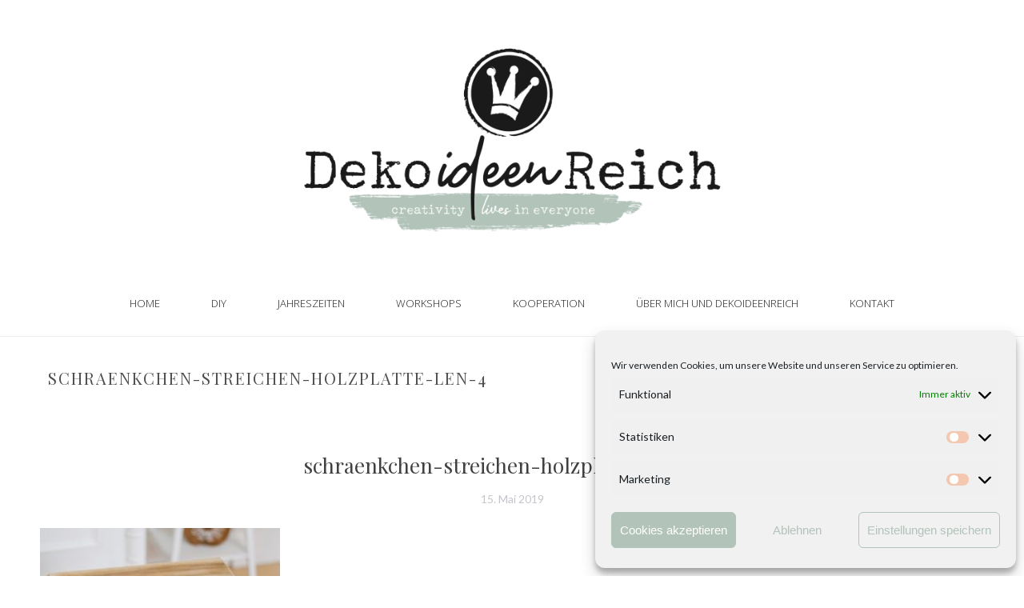

--- FILE ---
content_type: text/html; charset=UTF-8
request_url: https://dekoideenreich.de/moebel-upcycling-schraenkchen-mit-kreidefarbe-streichen-holz-oelen/schraenkchen-streichen-holzplatte-len-4/
body_size: 38655
content:
<!DOCTYPE html>
<html lang="de" >
<head>
		<meta charset="UTF-8" /><meta name="viewport" content="width=device-width, initial-scale=1.0, minimum-scale=1.0, maximum-scale=1.0, user-scalable=0" /><meta http-equiv="X-UA-Compatible" content="IE=edge,chrome=1" /><meta name="format-detection" content="telephone=no"><script type="text/javascript">var ajaxurl = "https://dekoideenreich.de/wp-admin/admin-ajax.php";</script><meta name='robots' content='index, follow, max-image-preview:large, max-snippet:-1, max-video-preview:-1' />
	<style>img:is([sizes="auto" i], [sizes^="auto," i]) { contain-intrinsic-size: 3000px 1500px }</style>
	
		<style id="critical-path-css" type="text/css">
			body,html{width:100%;height:100%;margin:0;padding:0}.page-preloader{top:0;left:0;z-index:999;position:fixed;height:100%;width:100%;text-align:center}.preloader-preview-area{-webkit-animation-delay:-.2s;animation-delay:-.2s;top:50%;-webkit-transform:translateY(100%);-ms-transform:translateY(100%);transform:translateY(100%);margin-top:10px;max-height:calc(50% - 20px);opacity:1;width:100%;text-align:center;position:absolute}.preloader-logo{max-width:90%;top:50%;-webkit-transform:translateY(-100%);-ms-transform:translateY(-100%);transform:translateY(-100%);margin:-10px auto 0 auto;max-height:calc(50% - 20px);opacity:1;position:relative}.ball-pulse>div{width:15px;height:15px;border-radius:100%;margin:2px;-webkit-animation-fill-mode:both;animation-fill-mode:both;display:inline-block;-webkit-animation:ball-pulse .75s infinite cubic-bezier(.2,.68,.18,1.08);animation:ball-pulse .75s infinite cubic-bezier(.2,.68,.18,1.08)}.ball-pulse>div:nth-child(1){-webkit-animation-delay:-.36s;animation-delay:-.36s}.ball-pulse>div:nth-child(2){-webkit-animation-delay:-.24s;animation-delay:-.24s}.ball-pulse>div:nth-child(3){-webkit-animation-delay:-.12s;animation-delay:-.12s}@-webkit-keyframes ball-pulse{0%{-webkit-transform:scale(1);transform:scale(1);opacity:1}45%{-webkit-transform:scale(.1);transform:scale(.1);opacity:.7}80%{-webkit-transform:scale(1);transform:scale(1);opacity:1}}@keyframes ball-pulse{0%{-webkit-transform:scale(1);transform:scale(1);opacity:1}45%{-webkit-transform:scale(.1);transform:scale(.1);opacity:.7}80%{-webkit-transform:scale(1);transform:scale(1);opacity:1}}.ball-clip-rotate-pulse{position:relative;-webkit-transform:translateY(-15px) translateX(-10px);-ms-transform:translateY(-15px) translateX(-10px);transform:translateY(-15px) translateX(-10px);display:inline-block}.ball-clip-rotate-pulse>div{-webkit-animation-fill-mode:both;animation-fill-mode:both;position:absolute;top:0;left:0;border-radius:100%}.ball-clip-rotate-pulse>div:first-child{height:36px;width:36px;top:7px;left:-7px;-webkit-animation:ball-clip-rotate-pulse-scale 1s 0s cubic-bezier(.09,.57,.49,.9) infinite;animation:ball-clip-rotate-pulse-scale 1s 0s cubic-bezier(.09,.57,.49,.9) infinite}.ball-clip-rotate-pulse>div:last-child{position:absolute;width:50px;height:50px;left:-16px;top:-2px;background:0 0;border:2px solid;-webkit-animation:ball-clip-rotate-pulse-rotate 1s 0s cubic-bezier(.09,.57,.49,.9) infinite;animation:ball-clip-rotate-pulse-rotate 1s 0s cubic-bezier(.09,.57,.49,.9) infinite;-webkit-animation-duration:1s;animation-duration:1s}@-webkit-keyframes ball-clip-rotate-pulse-rotate{0%{-webkit-transform:rotate(0) scale(1);transform:rotate(0) scale(1)}50%{-webkit-transform:rotate(180deg) scale(.6);transform:rotate(180deg) scale(.6)}100%{-webkit-transform:rotate(360deg) scale(1);transform:rotate(360deg) scale(1)}}@keyframes ball-clip-rotate-pulse-rotate{0%{-webkit-transform:rotate(0) scale(1);transform:rotate(0) scale(1)}50%{-webkit-transform:rotate(180deg) scale(.6);transform:rotate(180deg) scale(.6)}100%{-webkit-transform:rotate(360deg) scale(1);transform:rotate(360deg) scale(1)}}@-webkit-keyframes ball-clip-rotate-pulse-scale{30%{-webkit-transform:scale(.3);transform:scale(.3)}100%{-webkit-transform:scale(1);transform:scale(1)}}@keyframes ball-clip-rotate-pulse-scale{30%{-webkit-transform:scale(.3);transform:scale(.3)}100%{-webkit-transform:scale(1);transform:scale(1)}}@-webkit-keyframes square-spin{25%{-webkit-transform:perspective(100px) rotateX(180deg) rotateY(0);transform:perspective(100px) rotateX(180deg) rotateY(0)}50%{-webkit-transform:perspective(100px) rotateX(180deg) rotateY(180deg);transform:perspective(100px) rotateX(180deg) rotateY(180deg)}75%{-webkit-transform:perspective(100px) rotateX(0) rotateY(180deg);transform:perspective(100px) rotateX(0) rotateY(180deg)}100%{-webkit-transform:perspective(100px) rotateX(0) rotateY(0);transform:perspective(100px) rotateX(0) rotateY(0)}}@keyframes square-spin{25%{-webkit-transform:perspective(100px) rotateX(180deg) rotateY(0);transform:perspective(100px) rotateX(180deg) rotateY(0)}50%{-webkit-transform:perspective(100px) rotateX(180deg) rotateY(180deg);transform:perspective(100px) rotateX(180deg) rotateY(180deg)}75%{-webkit-transform:perspective(100px) rotateX(0) rotateY(180deg);transform:perspective(100px) rotateX(0) rotateY(180deg)}100%{-webkit-transform:perspective(100px) rotateX(0) rotateY(0);transform:perspective(100px) rotateX(0) rotateY(0)}}.square-spin{display:inline-block}.square-spin>div{-webkit-animation-fill-mode:both;animation-fill-mode:both;width:50px;height:50px;-webkit-animation:square-spin 3s 0s cubic-bezier(.09,.57,.49,.9) infinite;animation:square-spin 3s 0s cubic-bezier(.09,.57,.49,.9) infinite}.cube-transition{position:relative;-webkit-transform:translate(-25px,-25px);-ms-transform:translate(-25px,-25px);transform:translate(-25px,-25px);display:inline-block}.cube-transition>div{-webkit-animation-fill-mode:both;animation-fill-mode:both;width:15px;height:15px;position:absolute;top:-5px;left:-5px;-webkit-animation:cube-transition 1.6s 0s infinite ease-in-out;animation:cube-transition 1.6s 0s infinite ease-in-out}.cube-transition>div:last-child{-webkit-animation-delay:-.8s;animation-delay:-.8s}@-webkit-keyframes cube-transition{25%{-webkit-transform:translateX(50px) scale(.5) rotate(-90deg);transform:translateX(50px) scale(.5) rotate(-90deg)}50%{-webkit-transform:translate(50px,50px) rotate(-180deg);transform:translate(50px,50px) rotate(-180deg)}75%{-webkit-transform:translateY(50px) scale(.5) rotate(-270deg);transform:translateY(50px) scale(.5) rotate(-270deg)}100%{-webkit-transform:rotate(-360deg);transform:rotate(-360deg)}}@keyframes cube-transition{25%{-webkit-transform:translateX(50px) scale(.5) rotate(-90deg);transform:translateX(50px) scale(.5) rotate(-90deg)}50%{-webkit-transform:translate(50px,50px) rotate(-180deg);transform:translate(50px,50px) rotate(-180deg)}75%{-webkit-transform:translateY(50px) scale(.5) rotate(-270deg);transform:translateY(50px) scale(.5) rotate(-270deg)}100%{-webkit-transform:rotate(-360deg);transform:rotate(-360deg)}}.ball-scale>div{border-radius:100%;margin:2px;-webkit-animation-fill-mode:both;animation-fill-mode:both;display:inline-block;height:60px;width:60px;-webkit-animation:ball-scale 1s 0s ease-in-out infinite;animation:ball-scale 1s 0s ease-in-out infinite}@-webkit-keyframes ball-scale{0%{-webkit-transform:scale(0);transform:scale(0)}100%{-webkit-transform:scale(1);transform:scale(1);opacity:0}}@keyframes ball-scale{0%{-webkit-transform:scale(0);transform:scale(0)}100%{-webkit-transform:scale(1);transform:scale(1);opacity:0}}.line-scale>div{-webkit-animation-fill-mode:both;animation-fill-mode:both;display:inline-block;width:5px;height:50px;border-radius:2px;margin:2px}.line-scale>div:nth-child(1){-webkit-animation:line-scale 1s -.5s infinite cubic-bezier(.2,.68,.18,1.08);animation:line-scale 1s -.5s infinite cubic-bezier(.2,.68,.18,1.08)}.line-scale>div:nth-child(2){-webkit-animation:line-scale 1s -.4s infinite cubic-bezier(.2,.68,.18,1.08);animation:line-scale 1s -.4s infinite cubic-bezier(.2,.68,.18,1.08)}.line-scale>div:nth-child(3){-webkit-animation:line-scale 1s -.3s infinite cubic-bezier(.2,.68,.18,1.08);animation:line-scale 1s -.3s infinite cubic-bezier(.2,.68,.18,1.08)}.line-scale>div:nth-child(4){-webkit-animation:line-scale 1s -.2s infinite cubic-bezier(.2,.68,.18,1.08);animation:line-scale 1s -.2s infinite cubic-bezier(.2,.68,.18,1.08)}.line-scale>div:nth-child(5){-webkit-animation:line-scale 1s -.1s infinite cubic-bezier(.2,.68,.18,1.08);animation:line-scale 1s -.1s infinite cubic-bezier(.2,.68,.18,1.08)}@-webkit-keyframes line-scale{0%{-webkit-transform:scaley(1);transform:scaley(1)}50%{-webkit-transform:scaley(.4);transform:scaley(.4)}100%{-webkit-transform:scaley(1);transform:scaley(1)}}@keyframes line-scale{0%{-webkit-transform:scaley(1);transform:scaley(1)}50%{-webkit-transform:scaley(.4);transform:scaley(.4)}100%{-webkit-transform:scaley(1);transform:scaley(1)}}.ball-scale-multiple{position:relative;-webkit-transform:translateY(30px);-ms-transform:translateY(30px);transform:translateY(30px);display:inline-block}.ball-scale-multiple>div{border-radius:100%;-webkit-animation-fill-mode:both;animation-fill-mode:both;margin:2px;position:absolute;left:-30px;top:0;opacity:0;margin:0;width:50px;height:50px;-webkit-animation:ball-scale-multiple 1s 0s linear infinite;animation:ball-scale-multiple 1s 0s linear infinite}.ball-scale-multiple>div:nth-child(2){-webkit-animation-delay:-.2s;animation-delay:-.2s}.ball-scale-multiple>div:nth-child(3){-webkit-animation-delay:-.2s;animation-delay:-.2s}@-webkit-keyframes ball-scale-multiple{0%{-webkit-transform:scale(0);transform:scale(0);opacity:0}5%{opacity:1}100%{-webkit-transform:scale(1);transform:scale(1);opacity:0}}@keyframes ball-scale-multiple{0%{-webkit-transform:scale(0);transform:scale(0);opacity:0}5%{opacity:1}100%{-webkit-transform:scale(1);transform:scale(1);opacity:0}}.ball-pulse-sync{display:inline-block}.ball-pulse-sync>div{width:15px;height:15px;border-radius:100%;margin:2px;-webkit-animation-fill-mode:both;animation-fill-mode:both;display:inline-block}.ball-pulse-sync>div:nth-child(1){-webkit-animation:ball-pulse-sync .6s -.21s infinite ease-in-out;animation:ball-pulse-sync .6s -.21s infinite ease-in-out}.ball-pulse-sync>div:nth-child(2){-webkit-animation:ball-pulse-sync .6s -.14s infinite ease-in-out;animation:ball-pulse-sync .6s -.14s infinite ease-in-out}.ball-pulse-sync>div:nth-child(3){-webkit-animation:ball-pulse-sync .6s -70ms infinite ease-in-out;animation:ball-pulse-sync .6s -70ms infinite ease-in-out}@-webkit-keyframes ball-pulse-sync{33%{-webkit-transform:translateY(10px);transform:translateY(10px)}66%{-webkit-transform:translateY(-10px);transform:translateY(-10px)}100%{-webkit-transform:translateY(0);transform:translateY(0)}}@keyframes ball-pulse-sync{33%{-webkit-transform:translateY(10px);transform:translateY(10px)}66%{-webkit-transform:translateY(-10px);transform:translateY(-10px)}100%{-webkit-transform:translateY(0);transform:translateY(0)}}.transparent-circle{display:inline-block;border-top:.5em solid rgba(255,255,255,.2);border-right:.5em solid rgba(255,255,255,.2);border-bottom:.5em solid rgba(255,255,255,.2);border-left:.5em solid #fff;-webkit-transform:translateZ(0);transform:translateZ(0);-webkit-animation:transparent-circle 1.1s infinite linear;animation:transparent-circle 1.1s infinite linear;width:50px;height:50px;border-radius:50%}.transparent-circle:after{border-radius:50%;width:10em;height:10em}@-webkit-keyframes transparent-circle{0%{-webkit-transform:rotate(0);transform:rotate(0)}100%{-webkit-transform:rotate(360deg);transform:rotate(360deg)}}@keyframes transparent-circle{0%{-webkit-transform:rotate(0);transform:rotate(0)}100%{-webkit-transform:rotate(360deg);transform:rotate(360deg)}}.ball-spin-fade-loader{position:relative;top:-10px;left:-10px;display:inline-block}.ball-spin-fade-loader>div{width:15px;height:15px;border-radius:100%;margin:2px;-webkit-animation-fill-mode:both;animation-fill-mode:both;position:absolute;-webkit-animation:ball-spin-fade-loader 1s infinite linear;animation:ball-spin-fade-loader 1s infinite linear}.ball-spin-fade-loader>div:nth-child(1){top:25px;left:0;animation-delay:-.84s;-webkit-animation-delay:-.84s}.ball-spin-fade-loader>div:nth-child(2){top:17.05px;left:17.05px;animation-delay:-.72s;-webkit-animation-delay:-.72s}.ball-spin-fade-loader>div:nth-child(3){top:0;left:25px;animation-delay:-.6s;-webkit-animation-delay:-.6s}.ball-spin-fade-loader>div:nth-child(4){top:-17.05px;left:17.05px;animation-delay:-.48s;-webkit-animation-delay:-.48s}.ball-spin-fade-loader>div:nth-child(5){top:-25px;left:0;animation-delay:-.36s;-webkit-animation-delay:-.36s}.ball-spin-fade-loader>div:nth-child(6){top:-17.05px;left:-17.05px;animation-delay:-.24s;-webkit-animation-delay:-.24s}.ball-spin-fade-loader>div:nth-child(7){top:0;left:-25px;animation-delay:-.12s;-webkit-animation-delay:-.12s}.ball-spin-fade-loader>div:nth-child(8){top:17.05px;left:-17.05px;animation-delay:0s;-webkit-animation-delay:0s}@-webkit-keyframes ball-spin-fade-loader{50%{opacity:.3;-webkit-transform:scale(.4);transform:scale(.4)}100%{opacity:1;-webkit-transform:scale(1);transform:scale(1)}}@keyframes ball-spin-fade-loader{50%{opacity:.3;-webkit-transform:scale(.4);transform:scale(.4)}100%{opacity:1;-webkit-transform:scale(1);transform:scale(1)}}		</style>

		
	<!-- This site is optimized with the Yoast SEO plugin v24.3 - https://yoast.com/wordpress/plugins/seo/ -->
	<title>schraenkchen-streichen-holzplatte-len-4 - Dekoideenreich</title>
	<link rel="canonical" href="https://dekoideenreich.de/moebel-upcycling-schraenkchen-mit-kreidefarbe-streichen-holz-oelen/schraenkchen-streichen-holzplatte-len-4/" />
	<meta property="og:locale" content="de_DE" />
	<meta property="og:type" content="article" />
	<meta property="og:title" content="schraenkchen-streichen-holzplatte-len-4 - Dekoideenreich" />
	<meta property="og:url" content="https://dekoideenreich.de/moebel-upcycling-schraenkchen-mit-kreidefarbe-streichen-holz-oelen/schraenkchen-streichen-holzplatte-len-4/" />
	<meta property="og:site_name" content="Dekoideenreich" />
	<meta property="article:publisher" content="https://www.facebook.com/DekoideenReich-380486945413553/" />
	<meta property="og:image" content="https://dekoideenreich.de/moebel-upcycling-schraenkchen-mit-kreidefarbe-streichen-holz-oelen/schraenkchen-streichen-holzplatte-len-4" />
	<meta property="og:image:width" content="1024" />
	<meta property="og:image:height" content="768" />
	<meta property="og:image:type" content="image/jpeg" />
	<meta name="twitter:card" content="summary_large_image" />
	<script type="application/ld+json" class="yoast-schema-graph">{"@context":"https://schema.org","@graph":[{"@type":"WebPage","@id":"https://dekoideenreich.de/moebel-upcycling-schraenkchen-mit-kreidefarbe-streichen-holz-oelen/schraenkchen-streichen-holzplatte-len-4/","url":"https://dekoideenreich.de/moebel-upcycling-schraenkchen-mit-kreidefarbe-streichen-holz-oelen/schraenkchen-streichen-holzplatte-len-4/","name":"schraenkchen-streichen-holzplatte-len-4 - Dekoideenreich","isPartOf":{"@id":"https://dekoideenreich.de/#website"},"primaryImageOfPage":{"@id":"https://dekoideenreich.de/moebel-upcycling-schraenkchen-mit-kreidefarbe-streichen-holz-oelen/schraenkchen-streichen-holzplatte-len-4/#primaryimage"},"image":{"@id":"https://dekoideenreich.de/moebel-upcycling-schraenkchen-mit-kreidefarbe-streichen-holz-oelen/schraenkchen-streichen-holzplatte-len-4/#primaryimage"},"thumbnailUrl":"https://dekoideenreich.de/wp-content/uploads/2019/05/schraenkchen-streichen-holzplatte-len-4.jpg","datePublished":"2019-05-15T13:15:13+00:00","dateModified":"2019-05-15T13:15:13+00:00","breadcrumb":{"@id":"https://dekoideenreich.de/moebel-upcycling-schraenkchen-mit-kreidefarbe-streichen-holz-oelen/schraenkchen-streichen-holzplatte-len-4/#breadcrumb"},"inLanguage":"de","potentialAction":[{"@type":"ReadAction","target":["https://dekoideenreich.de/moebel-upcycling-schraenkchen-mit-kreidefarbe-streichen-holz-oelen/schraenkchen-streichen-holzplatte-len-4/"]}]},{"@type":"ImageObject","inLanguage":"de","@id":"https://dekoideenreich.de/moebel-upcycling-schraenkchen-mit-kreidefarbe-streichen-holz-oelen/schraenkchen-streichen-holzplatte-len-4/#primaryimage","url":"https://dekoideenreich.de/wp-content/uploads/2019/05/schraenkchen-streichen-holzplatte-len-4.jpg","contentUrl":"https://dekoideenreich.de/wp-content/uploads/2019/05/schraenkchen-streichen-holzplatte-len-4.jpg","width":1024,"height":768},{"@type":"BreadcrumbList","@id":"https://dekoideenreich.de/moebel-upcycling-schraenkchen-mit-kreidefarbe-streichen-holz-oelen/schraenkchen-streichen-holzplatte-len-4/#breadcrumb","itemListElement":[{"@type":"ListItem","position":1,"name":"Home","item":"https://dekoideenreich.de/"},{"@type":"ListItem","position":2,"name":"Möbel upcyceln: Schränkchen mit Kreidefarbe streichen, Holzplatte ölen","item":"https://dekoideenreich.de/moebel-upcycling-schraenkchen-mit-kreidefarbe-streichen-holz-oelen/"},{"@type":"ListItem","position":3,"name":"schraenkchen-streichen-holzplatte-len-4"}]},{"@type":"WebSite","@id":"https://dekoideenreich.de/#website","url":"https://dekoideenreich.de/","name":"Dekoideenreich","description":"","potentialAction":[{"@type":"SearchAction","target":{"@type":"EntryPoint","urlTemplate":"https://dekoideenreich.de/?s={search_term_string}"},"query-input":{"@type":"PropertyValueSpecification","valueRequired":true,"valueName":"search_term_string"}}],"inLanguage":"de"}]}</script>
	<!-- / Yoast SEO plugin. -->


<link rel='dns-prefetch' href='//www.googletagmanager.com' />
<link rel='dns-prefetch' href='//pagead2.googlesyndication.com' />
<link rel="alternate" type="application/rss+xml" title="Dekoideenreich &raquo; Feed" href="https://dekoideenreich.de/feed/" />
<link rel="alternate" type="application/rss+xml" title="Dekoideenreich &raquo; Kommentar-Feed" href="https://dekoideenreich.de/comments/feed/" />
<link rel="alternate" type="text/calendar" title="Dekoideenreich &raquo; iCal Feed" href="https://dekoideenreich.de/events/?ical=1" />
<script type="text/javascript" id="wpp-js" src="https://dekoideenreich.de/wp-content/plugins/wordpress-popular-posts/assets/js/wpp.min.js?ver=7.2.0" data-sampling="0" data-sampling-rate="100" data-api-url="https://dekoideenreich.de/wp-json/wordpress-popular-posts" data-post-id="12007" data-token="ee0206fed1" data-lang="0" data-debug="0"></script>

<link rel="shortcut icon" href="https://dekoideenreich.de/wp-content/uploads/2019/01/dekoideenreich-logo-square-black.png"  />
<link rel="apple-touch-icon-precomposed" href="https://dekoideenreich.de/wp-content/uploads/2019/01/dekoideenreich-logo-square-black.png">
<link rel="apple-touch-icon-precomposed" sizes="114x114" href="https://dekoideenreich.de/wp-content/uploads/2019/01/dekoideenreich-logo-square-black.png">
<link rel="apple-touch-icon-precomposed" sizes="72x72" href="https://dekoideenreich.de/wp-content/uploads/2019/01/dekoideenreich-logo-square-black.png">
<link rel="apple-touch-icon-precomposed" sizes="144x144" href="https://dekoideenreich.de/wp-content/uploads/2019/01/dekoideenreich-logo-square-black.png">
<link rel="alternate" type="application/rss+xml" title="Dekoideenreich &raquo; schraenkchen-streichen-holzplatte-len-4-Kommentar-Feed" href="https://dekoideenreich.de/moebel-upcycling-schraenkchen-mit-kreidefarbe-streichen-holz-oelen/schraenkchen-streichen-holzplatte-len-4/feed/" />
<script type="text/javascript">window.abb = {};php = {};window.PHP = {};PHP.ajax = "https://dekoideenreich.de/wp-admin/admin-ajax.php";PHP.wp_p_id = "12007";var mk_header_parallax, mk_banner_parallax, mk_page_parallax, mk_footer_parallax, mk_body_parallax;var mk_images_dir = "https://dekoideenreich.de/wp-content/themes/jupiter/assets/images",mk_theme_js_path = "https://dekoideenreich.de/wp-content/themes/jupiter/assets/js",mk_theme_dir = "https://dekoideenreich.de/wp-content/themes/jupiter",mk_captcha_placeholder = "Captcha eingeben",mk_captcha_invalid_txt = "Ungültig. Versuchen Sie es erneut.",mk_captcha_correct_txt = "Captcha richtig.",mk_responsive_nav_width = 1200,mk_vertical_header_back = "Zurück",mk_vertical_header_anim = "1",mk_check_rtl = true,mk_grid_width = 1200,mk_ajax_search_option = "fullscreen_search",mk_preloader_bg_color = "#fff",mk_accent_color = "#9eada8",mk_go_to_top =  "true",mk_smooth_scroll =  "false",mk_preloader_bar_color = "#9eada8",mk_preloader_logo = "https://dekoideenreich.de/wp-content/uploads/2018/06/dekoideenreich-logo.jpg";var mk_header_parallax = false,mk_banner_parallax = false,mk_footer_parallax = false,mk_body_parallax = false,mk_no_more_posts = "Keine weiteren Beiträge",mk_typekit_id   = "",mk_google_fonts = ["Lato:100italic,200italic,300italic,400italic,500italic,600italic,700italic,800italic,900italic,100,200,300,400,500,600,700,800,900:latin-ext","Playfair Display:100italic,200italic,300italic,400italic,500italic,600italic,700italic,800italic,900italic,100,200,300,400,500,600,700,800,900","Lato:100italic,200italic,300italic,400italic,500italic,600italic,700italic,800italic,900italic,100,200,300,400,500,600,700,800,900:latin-ext","Open Sans:100italic,200italic,300italic,400italic,500italic,600italic,700italic,800italic,900italic,100,200,300,400,500,600,700,800,900"],mk_global_lazyload = true;</script><link rel='stylesheet' id='mkhb-render-css' href='https://dekoideenreich.de/wp-content/themes/jupiter/header-builder/includes/assets/css/mkhb-render.css?ver=6.4.1' type='text/css' media='all' />
<style id='mkhb-inline-css' type='text/css'>
#cjiivq1jb001e3966c5mhk4ty { margin:25px 0 25px 0;text-align:center; }#cjiivq1jb001e3966c5mhk4ty .mkhb-logo-el__image { width:600px; } #cjiivredh001h39668fs2zcrh.mkhb-nav-container { margin:0; z-index:301; text-align:center; display:inline-block; vertical-align:top; } #cjiivredh001h39668fs2zcrh .mkhb-navigation-ul > li.menu-item > a.menu-item-link { color:; padding:15px 20px 15px 20px; font-size:; font-weight:300; margin-right:; } #cjiivredh001h39668fs2zcrh .mkhb-navigation-ul > li.menu-item:last-of-type > a.menu-item-link { margin-right:0; } #cjiivredh001h39668fs2zcrh .mkhb-navigation ul.sub-menu a.menu-item-link { color:; font-size:; font-weight:; } #cjiivredh001h39668fs2zcrh .mkhb-navigation li.hb-no-mega-menu ul.sub-menu { background-color:; } #cjiivredh001h39668fs2zcrh .mkhb-navigation ul.sub-menu a.menu-item-link:hover, #cjiivredh001h39668fs2zcrh .mkhb-navigation-ul ul.sub-menu li.current-menu-item > a.menu-item-link, #cjiivredh001h39668fs2zcrh .mkhb-navigation-ul ul.sub-menu li.current-menu-parent > a.menu-item-link { background-color:rgba(199,209,199,0); color:rgba(158,173,168,1); } #cjiivredh001h39668fs2zcrh-wrap .mkhb-navigation-resp__ul > li > a { font-family:Open Sans; font-weight:300; font-size:; color:; background-color:; } #cjiivredh001h39668fs2zcrh-wrap .mkhb-navigation-resp__ul > li:hover > a { color:rgba(158,173,168,1); background-color:rgba(199,209,199,0); } #cjiivredh001h39668fs2zcrh-wrap .mkhb-navigation-resp__ul > li > ul { background-color:; } #cjiivredh001h39668fs2zcrh-wrap .mkhb-navigation-resp__ul > li > ul li a { font-family:Open Sans; font-weight:; font-size:; color:; } #cjiivredh001h39668fs2zcrh-wrap .mkhb-navigation-resp__ul > li > ul li:hover > a { color:rgba(158,173,168,1); background-color:rgba(199,209,199,0); } #cjiivredh001h39668fs2zcrh.mkhb-menu-nav-style-text a { font-family:Open Sans; } #cjiivredh001h39668fs2zcrh.mkhb-menu-hover-style-4 .mkhb-navigation-ul>li.menu-item>a.menu-item-link:after { background-color:initial; } #cjiivredh001h39668fs2zcrh.mkhb-menu-hover-style-4 .mkhb-navigation-ul>li.menu-item:hover>a.menu-item-link, #cjiivredh001h39668fs2zcrh.mkhb-menu-hover-style-4 .mkhb-navigation-ul>li.current-menu-ancestor>a.menu-item-link, #cjiivredh001h39668fs2zcrh.mkhb-menu-hover-style-4 .mkhb-navigation-ul>li.current-menu-item>a.menu-item-link { color:rgba(158,173,168,1); } #cjiivredh001h39668fs2zcrh.mkhb-menu-hover-style-4 .mkhb-navigation-ul>li.menu-item:hover>a.menu-item-link::after, #cjiivredh001h39668fs2zcrh.mkhb-menu-hover-style-4 .mkhb-navigation-ul>li.current-menu-ancestor>a.menu-item-link:after, #cjiivredh001h39668fs2zcrh.mkhb-menu-hover-style-4 .mkhb-navigation-ul>li.current-menu-item>a.menu-item-link:after { background-color:rgba(199,209,199,0); } .mkhb-navigation-resp__wrap { background-color:#fff; } .mkhb-navigation-resp__menu > div { background-color:#444444; } .mkhb-navigation-resp__ul li ul li .megamenu-title:hover, .mkhb-navigation-resp__ul li ul li .megamenu-title, .mkhb-navigation-resp__ul li a, .mkhb-navigation-resp__ul li ul li a:hover, .mkhb-navigation-resp__ul .mkhb-navigation-resp__arrow { color:#444444; } #cjiivpjke000b3966ulnm8rv1 { padding:0 15px 10px 15px;border-width:0 0 1px 0;border-color:rgba(238,238,238,1) rgba(238,238,238,1) rgba(238,238,238,1) rgba(238,238,238,1);vertical-align:middle; }#cjospvf7w001t3b62w4ayjlg5 { margin:25px 0 25px 0;text-align:center; }#cjospvf7w001t3b62w4ayjlg5 .mkhb-logo-el__image { width:450px; } #cjospvydn00293b62336lqdkw.mkhb-nav-container { margin:0; z-index:301; text-align:center; } #cjospvydn00293b62336lqdkw .mkhb-navigation-ul > li.menu-item > a.menu-item-link { color:rgba(41,41,41,1); padding:10px 20px 10px 20px; font-size:; font-weight:300; margin-right:; } #cjospvydn00293b62336lqdkw .mkhb-navigation-ul > li.menu-item:last-of-type > a.menu-item-link { margin-right:0; } #cjospvydn00293b62336lqdkw .mkhb-navigation ul.sub-menu a.menu-item-link { color:; font-size:; font-weight:300; } #cjospvydn00293b62336lqdkw .mkhb-navigation li.hb-no-mega-menu ul.sub-menu { background-color:; } #cjospvydn00293b62336lqdkw .mkhb-navigation ul.sub-menu a.menu-item-link:hover, #cjospvydn00293b62336lqdkw .mkhb-navigation-ul ul.sub-menu li.current-menu-item > a.menu-item-link, #cjospvydn00293b62336lqdkw .mkhb-navigation-ul ul.sub-menu li.current-menu-parent > a.menu-item-link { background-color:rgba(255,255,255,1); color:rgba(158,173,168,1); } #cjospvydn00293b62336lqdkw-wrap .mkhb-navigation-resp__ul > li > a { font-family:Open Sans; font-weight:300; font-size:; color:rgba(41,41,41,1); background-color:rgba(255,255,255,0); } #cjospvydn00293b62336lqdkw-wrap .mkhb-navigation-resp__ul > li:hover > a { color:rgba(158,173,168,1); background-color:rgba(255,255,255,1); } #cjospvydn00293b62336lqdkw-wrap .mkhb-navigation-resp__ul > li > ul { background-color:; } #cjospvydn00293b62336lqdkw-wrap .mkhb-navigation-resp__ul > li > ul li a { font-family:Open Sans; font-weight:300; font-size:; color:; } #cjospvydn00293b62336lqdkw-wrap .mkhb-navigation-resp__ul > li > ul li:hover > a { color:rgba(158,173,168,1); background-color:rgba(255,255,255,1); } #cjospvydn00293b62336lqdkw.mkhb-menu-nav-style-text a { font-family:Open Sans; } #cjospvydn00293b62336lqdkw.mkhb-menu-hover-style-4 .mkhb-navigation-ul>li.menu-item>a.menu-item-link:after { background-color:rgba(255,255,255,0); } #cjospvydn00293b62336lqdkw.mkhb-menu-hover-style-4 .mkhb-navigation-ul>li.menu-item:hover>a.menu-item-link, #cjospvydn00293b62336lqdkw.mkhb-menu-hover-style-4 .mkhb-navigation-ul>li.current-menu-ancestor>a.menu-item-link, #cjospvydn00293b62336lqdkw.mkhb-menu-hover-style-4 .mkhb-navigation-ul>li.current-menu-item>a.menu-item-link { color:rgba(158,173,168,1); } #cjospvydn00293b62336lqdkw.mkhb-menu-hover-style-4 .mkhb-navigation-ul>li.menu-item:hover>a.menu-item-link::after, #cjospvydn00293b62336lqdkw.mkhb-menu-hover-style-4 .mkhb-navigation-ul>li.current-menu-ancestor>a.menu-item-link:after, #cjospvydn00293b62336lqdkw.mkhb-menu-hover-style-4 .mkhb-navigation-ul>li.current-menu-item>a.menu-item-link:after { background-color:rgba(255,255,255,1); } .mkhb-navigation-resp__wrap { background-color:#fff; } .mkhb-navigation-resp__menu > div { background-color:#444444; } .mkhb-navigation-resp__ul li ul li .megamenu-title:hover, .mkhb-navigation-resp__ul li ul li .megamenu-title, .mkhb-navigation-resp__ul li a, .mkhb-navigation-resp__ul li ul li a:hover, .mkhb-navigation-resp__ul .mkhb-navigation-resp__arrow { color:#444444; } #cjtc7gd9c000i3h66ho8zr8yy { text-align:center;margin:10px 0 0 0;display:inline-block; vertical-align:top; }#cjtc7gd9c000i3h66ho8zr8yy .mkhb-icon-el__link { color:rgba(39,39,39,1);background:rgba(255,255,255,1);height:34px; width:34px; }#cjtc7gd9c000i3h66ho8zr8yy .mkhb-icon-el__link--hoverable:hover { color:rgba(174,196,185,1);background:rgba(255,255,255,1); }#cjxma8qn1000x3h6d7qp61ck3 .mkhb-search-el__container { color:rgba(39,39,39,1); }#cjxma8qn1000x3h6d7qp61ck3 .mkhb-search-el__container:hover { color:rgba(12,12,12,1); }#cjtc7cy7r000o3h660ulnd93l { text-align:center; }#cjtc7cy7r000o3h660ulnd93l .mkhb-logo-el__image { width:300px; } #cjosq0phz00173b62m6i0e0mb.mkhb-nav-container { margin:0; z-index:301; text-align:center; } #cjosq0phz00173b62m6i0e0mb .mkhb-navigation-ul > li.menu-item > a.menu-item-link { color:; padding:10px 20px 10px 20px; font-size:; font-weight:300; margin-right:; } #cjosq0phz00173b62m6i0e0mb .mkhb-navigation-ul > li.menu-item:last-of-type > a.menu-item-link { margin-right:0; } #cjosq0phz00173b62m6i0e0mb .mkhb-navigation ul.sub-menu a.menu-item-link { color:; font-size:; font-weight:300; } #cjosq0phz00173b62m6i0e0mb .mkhb-navigation li.hb-no-mega-menu ul.sub-menu { background-color:rgba(255,255,255,1); } #cjosq0phz00173b62m6i0e0mb .mkhb-navigation ul.sub-menu a.menu-item-link:hover, #cjosq0phz00173b62m6i0e0mb .mkhb-navigation-ul ul.sub-menu li.current-menu-item > a.menu-item-link, #cjosq0phz00173b62m6i0e0mb .mkhb-navigation-ul ul.sub-menu li.current-menu-parent > a.menu-item-link { background-color:rgba(255,255,255,1); color:rgba(158,173,168,1); } #cjosq0phz00173b62m6i0e0mb-wrap .mkhb-navigation-resp__ul > li > a { font-family:Open Sans; font-weight:300; font-size:; color:; background-color:; } #cjosq0phz00173b62m6i0e0mb-wrap .mkhb-navigation-resp__ul > li:hover > a { color:rgba(34,34,34,1); background-color:rgba(255,255,255,1); } #cjosq0phz00173b62m6i0e0mb-wrap .mkhb-navigation-resp__ul > li > ul { background-color:rgba(255,255,255,1); } #cjosq0phz00173b62m6i0e0mb-wrap .mkhb-navigation-resp__ul > li > ul li a { font-family:Open Sans; font-weight:300; font-size:; color:; } #cjosq0phz00173b62m6i0e0mb-wrap .mkhb-navigation-resp__ul > li > ul li:hover > a { color:rgba(158,173,168,1); background-color:rgba(255,255,255,1); } #cjosq0phz00173b62m6i0e0mb .mkhb-navigation-resp { text-align:center; } #cjosq0phz00173b62m6i0e0mb .mkhb-navigation-resp__box { background:rgba(255,255,255,1); border-radius:; padding:10px 20px 10px 20px; border-top:0 solid #ffffff; border-right:0 solid #ffffff; border-bottom:0 solid #ffffff; border-left:0 solid #ffffff; height:34px;width:55px; } #cjosq0phz00173b62m6i0e0mb .mkhb-navigation-resp__bar, #cjosq0phz00173b62m6i0e0mb .mkhb-navigation-resp__bar:after, #cjosq0phz00173b62m6i0e0mb .mkhb-navigation-resp__bar:before { width:15px; height:2px; background:rgba(158,173,168,1); } #cjosq0phz00173b62m6i0e0mb .mkhb-navigation-resp__box:hover { background:; } #cjosq0phz00173b62m6i0e0mb .mkhb-navigation-resp__box:hover .mkhb-navigation-resp__bar, #cjosq0phz00173b62m6i0e0mb .mkhb-navigation-resp__box:hover .mkhb-navigation-resp__bar:after, #cjosq0phz00173b62m6i0e0mb .mkhb-navigation-resp__box:hover .mkhb-navigation-resp__bar:before { background:; } #cjosq0phz00173b62m6i0e0mb .fullscreen-active .mkhb-navigation-resp__bar, #cjosq0phz00173b62m6i0e0mb .fullscreen-active .mkhb-navigation-resp__box:hover .mkhb-navigation-resp__bar { background:rgba( 255, 255, 255, 0 ); } #cjosq0phz00173b62m6i0e0mb .mkhb-navigation-resp__bar { transform:translateY(6px); } #cjosq0phz00173b62m6i0e0mb .mkhb-navigation-resp__bar:before { bottom:6px; } #cjosq0phz00173b62m6i0e0mb .mkhb-navigation-resp__bar:after { top:6px; } #cjosq0phz00173b62m6i0e0mb .fullscreen-active .mkhb-navigation-resp__bar:after { top:0; } #cjosq0phz00173b62m6i0e0mb .fullscreen-active .mkhb-navigation-resp__bar:before { bottom:0; } #cjosq0phz00173b62m6i0e0mb-wrap .mkhb-navigation-resp__arrow { line-height:51px; } #cjosq0phz00173b62m6i0e0mb-wrap .mkhb-navigation-resp__ul > li > a { padding-top:15px; padding-bottom:15px; } @media (max-width:767px) { #cjosq0phz00173b62m6i0e0mb.mkhb-el-tablet { display:none !important; } } @media (min-width:768px) and (max-width:1024px) { #cjosq0phz00173b62m6i0e0mb.mkhb-el-mobile { display:none !important; } } @media (min-width:1025px) { #cjosq0phz00173b62m6i0e0mb.mkhb-el-tablet, #cjosq0phz00173b62m6i0e0mb.mkhb-el-mobile { display:none !important; } } .mkhb-navigation-resp__wrap { background-color:#fff; } .mkhb-navigation-resp__menu > div { background-color:#444444; } .mkhb-navigation-resp__ul li ul li .megamenu-title:hover, .mkhb-navigation-resp__ul li ul li .megamenu-title, .mkhb-navigation-resp__ul li a, .mkhb-navigation-resp__ul li ul li a:hover, .mkhb-navigation-resp__ul .mkhb-navigation-resp__arrow { color:#444444; }
</style>
<link rel='stylesheet' id='sbi_styles-css' href='https://dekoideenreich.de/wp-content/plugins/instagram-feed/css/sbi-styles.min.css?ver=6.10.0' type='text/css' media='all' />
<link rel='stylesheet' id='layerslider-css' href='https://dekoideenreich.de/wp-content/plugins/LayerSlider/static/layerslider/css/layerslider.css?ver=6.7.1' type='text/css' media='all' />
<link rel='stylesheet' id='wp-block-library-css' href='https://dekoideenreich.de/wp-includes/css/dist/block-library/style.min.css?ver=6.7.4' type='text/css' media='all' />
<style id='wp-block-library-theme-inline-css' type='text/css'>
.wp-block-audio :where(figcaption){color:#555;font-size:13px;text-align:center}.is-dark-theme .wp-block-audio :where(figcaption){color:#ffffffa6}.wp-block-audio{margin:0 0 1em}.wp-block-code{border:1px solid #ccc;border-radius:4px;font-family:Menlo,Consolas,monaco,monospace;padding:.8em 1em}.wp-block-embed :where(figcaption){color:#555;font-size:13px;text-align:center}.is-dark-theme .wp-block-embed :where(figcaption){color:#ffffffa6}.wp-block-embed{margin:0 0 1em}.blocks-gallery-caption{color:#555;font-size:13px;text-align:center}.is-dark-theme .blocks-gallery-caption{color:#ffffffa6}:root :where(.wp-block-image figcaption){color:#555;font-size:13px;text-align:center}.is-dark-theme :root :where(.wp-block-image figcaption){color:#ffffffa6}.wp-block-image{margin:0 0 1em}.wp-block-pullquote{border-bottom:4px solid;border-top:4px solid;color:currentColor;margin-bottom:1.75em}.wp-block-pullquote cite,.wp-block-pullquote footer,.wp-block-pullquote__citation{color:currentColor;font-size:.8125em;font-style:normal;text-transform:uppercase}.wp-block-quote{border-left:.25em solid;margin:0 0 1.75em;padding-left:1em}.wp-block-quote cite,.wp-block-quote footer{color:currentColor;font-size:.8125em;font-style:normal;position:relative}.wp-block-quote:where(.has-text-align-right){border-left:none;border-right:.25em solid;padding-left:0;padding-right:1em}.wp-block-quote:where(.has-text-align-center){border:none;padding-left:0}.wp-block-quote.is-large,.wp-block-quote.is-style-large,.wp-block-quote:where(.is-style-plain){border:none}.wp-block-search .wp-block-search__label{font-weight:700}.wp-block-search__button{border:1px solid #ccc;padding:.375em .625em}:where(.wp-block-group.has-background){padding:1.25em 2.375em}.wp-block-separator.has-css-opacity{opacity:.4}.wp-block-separator{border:none;border-bottom:2px solid;margin-left:auto;margin-right:auto}.wp-block-separator.has-alpha-channel-opacity{opacity:1}.wp-block-separator:not(.is-style-wide):not(.is-style-dots){width:100px}.wp-block-separator.has-background:not(.is-style-dots){border-bottom:none;height:1px}.wp-block-separator.has-background:not(.is-style-wide):not(.is-style-dots){height:2px}.wp-block-table{margin:0 0 1em}.wp-block-table td,.wp-block-table th{word-break:normal}.wp-block-table :where(figcaption){color:#555;font-size:13px;text-align:center}.is-dark-theme .wp-block-table :where(figcaption){color:#ffffffa6}.wp-block-video :where(figcaption){color:#555;font-size:13px;text-align:center}.is-dark-theme .wp-block-video :where(figcaption){color:#ffffffa6}.wp-block-video{margin:0 0 1em}:root :where(.wp-block-template-part.has-background){margin-bottom:0;margin-top:0;padding:1.25em 2.375em}
</style>
<style id='classic-theme-styles-inline-css' type='text/css'>
/*! This file is auto-generated */
.wp-block-button__link{color:#fff;background-color:#32373c;border-radius:9999px;box-shadow:none;text-decoration:none;padding:calc(.667em + 2px) calc(1.333em + 2px);font-size:1.125em}.wp-block-file__button{background:#32373c;color:#fff;text-decoration:none}
</style>
<style id='global-styles-inline-css' type='text/css'>
:root{--wp--preset--aspect-ratio--square: 1;--wp--preset--aspect-ratio--4-3: 4/3;--wp--preset--aspect-ratio--3-4: 3/4;--wp--preset--aspect-ratio--3-2: 3/2;--wp--preset--aspect-ratio--2-3: 2/3;--wp--preset--aspect-ratio--16-9: 16/9;--wp--preset--aspect-ratio--9-16: 9/16;--wp--preset--color--black: #000000;--wp--preset--color--cyan-bluish-gray: #abb8c3;--wp--preset--color--white: #ffffff;--wp--preset--color--pale-pink: #f78da7;--wp--preset--color--vivid-red: #cf2e2e;--wp--preset--color--luminous-vivid-orange: #ff6900;--wp--preset--color--luminous-vivid-amber: #fcb900;--wp--preset--color--light-green-cyan: #7bdcb5;--wp--preset--color--vivid-green-cyan: #00d084;--wp--preset--color--pale-cyan-blue: #8ed1fc;--wp--preset--color--vivid-cyan-blue: #0693e3;--wp--preset--color--vivid-purple: #9b51e0;--wp--preset--gradient--vivid-cyan-blue-to-vivid-purple: linear-gradient(135deg,rgba(6,147,227,1) 0%,rgb(155,81,224) 100%);--wp--preset--gradient--light-green-cyan-to-vivid-green-cyan: linear-gradient(135deg,rgb(122,220,180) 0%,rgb(0,208,130) 100%);--wp--preset--gradient--luminous-vivid-amber-to-luminous-vivid-orange: linear-gradient(135deg,rgba(252,185,0,1) 0%,rgba(255,105,0,1) 100%);--wp--preset--gradient--luminous-vivid-orange-to-vivid-red: linear-gradient(135deg,rgba(255,105,0,1) 0%,rgb(207,46,46) 100%);--wp--preset--gradient--very-light-gray-to-cyan-bluish-gray: linear-gradient(135deg,rgb(238,238,238) 0%,rgb(169,184,195) 100%);--wp--preset--gradient--cool-to-warm-spectrum: linear-gradient(135deg,rgb(74,234,220) 0%,rgb(151,120,209) 20%,rgb(207,42,186) 40%,rgb(238,44,130) 60%,rgb(251,105,98) 80%,rgb(254,248,76) 100%);--wp--preset--gradient--blush-light-purple: linear-gradient(135deg,rgb(255,206,236) 0%,rgb(152,150,240) 100%);--wp--preset--gradient--blush-bordeaux: linear-gradient(135deg,rgb(254,205,165) 0%,rgb(254,45,45) 50%,rgb(107,0,62) 100%);--wp--preset--gradient--luminous-dusk: linear-gradient(135deg,rgb(255,203,112) 0%,rgb(199,81,192) 50%,rgb(65,88,208) 100%);--wp--preset--gradient--pale-ocean: linear-gradient(135deg,rgb(255,245,203) 0%,rgb(182,227,212) 50%,rgb(51,167,181) 100%);--wp--preset--gradient--electric-grass: linear-gradient(135deg,rgb(202,248,128) 0%,rgb(113,206,126) 100%);--wp--preset--gradient--midnight: linear-gradient(135deg,rgb(2,3,129) 0%,rgb(40,116,252) 100%);--wp--preset--font-size--small: 13px;--wp--preset--font-size--medium: 20px;--wp--preset--font-size--large: 36px;--wp--preset--font-size--x-large: 42px;--wp--preset--spacing--20: 0.44rem;--wp--preset--spacing--30: 0.67rem;--wp--preset--spacing--40: 1rem;--wp--preset--spacing--50: 1.5rem;--wp--preset--spacing--60: 2.25rem;--wp--preset--spacing--70: 3.38rem;--wp--preset--spacing--80: 5.06rem;--wp--preset--shadow--natural: 6px 6px 9px rgba(0, 0, 0, 0.2);--wp--preset--shadow--deep: 12px 12px 50px rgba(0, 0, 0, 0.4);--wp--preset--shadow--sharp: 6px 6px 0px rgba(0, 0, 0, 0.2);--wp--preset--shadow--outlined: 6px 6px 0px -3px rgba(255, 255, 255, 1), 6px 6px rgba(0, 0, 0, 1);--wp--preset--shadow--crisp: 6px 6px 0px rgba(0, 0, 0, 1);}:where(.is-layout-flex){gap: 0.5em;}:where(.is-layout-grid){gap: 0.5em;}body .is-layout-flex{display: flex;}.is-layout-flex{flex-wrap: wrap;align-items: center;}.is-layout-flex > :is(*, div){margin: 0;}body .is-layout-grid{display: grid;}.is-layout-grid > :is(*, div){margin: 0;}:where(.wp-block-columns.is-layout-flex){gap: 2em;}:where(.wp-block-columns.is-layout-grid){gap: 2em;}:where(.wp-block-post-template.is-layout-flex){gap: 1.25em;}:where(.wp-block-post-template.is-layout-grid){gap: 1.25em;}.has-black-color{color: var(--wp--preset--color--black) !important;}.has-cyan-bluish-gray-color{color: var(--wp--preset--color--cyan-bluish-gray) !important;}.has-white-color{color: var(--wp--preset--color--white) !important;}.has-pale-pink-color{color: var(--wp--preset--color--pale-pink) !important;}.has-vivid-red-color{color: var(--wp--preset--color--vivid-red) !important;}.has-luminous-vivid-orange-color{color: var(--wp--preset--color--luminous-vivid-orange) !important;}.has-luminous-vivid-amber-color{color: var(--wp--preset--color--luminous-vivid-amber) !important;}.has-light-green-cyan-color{color: var(--wp--preset--color--light-green-cyan) !important;}.has-vivid-green-cyan-color{color: var(--wp--preset--color--vivid-green-cyan) !important;}.has-pale-cyan-blue-color{color: var(--wp--preset--color--pale-cyan-blue) !important;}.has-vivid-cyan-blue-color{color: var(--wp--preset--color--vivid-cyan-blue) !important;}.has-vivid-purple-color{color: var(--wp--preset--color--vivid-purple) !important;}.has-black-background-color{background-color: var(--wp--preset--color--black) !important;}.has-cyan-bluish-gray-background-color{background-color: var(--wp--preset--color--cyan-bluish-gray) !important;}.has-white-background-color{background-color: var(--wp--preset--color--white) !important;}.has-pale-pink-background-color{background-color: var(--wp--preset--color--pale-pink) !important;}.has-vivid-red-background-color{background-color: var(--wp--preset--color--vivid-red) !important;}.has-luminous-vivid-orange-background-color{background-color: var(--wp--preset--color--luminous-vivid-orange) !important;}.has-luminous-vivid-amber-background-color{background-color: var(--wp--preset--color--luminous-vivid-amber) !important;}.has-light-green-cyan-background-color{background-color: var(--wp--preset--color--light-green-cyan) !important;}.has-vivid-green-cyan-background-color{background-color: var(--wp--preset--color--vivid-green-cyan) !important;}.has-pale-cyan-blue-background-color{background-color: var(--wp--preset--color--pale-cyan-blue) !important;}.has-vivid-cyan-blue-background-color{background-color: var(--wp--preset--color--vivid-cyan-blue) !important;}.has-vivid-purple-background-color{background-color: var(--wp--preset--color--vivid-purple) !important;}.has-black-border-color{border-color: var(--wp--preset--color--black) !important;}.has-cyan-bluish-gray-border-color{border-color: var(--wp--preset--color--cyan-bluish-gray) !important;}.has-white-border-color{border-color: var(--wp--preset--color--white) !important;}.has-pale-pink-border-color{border-color: var(--wp--preset--color--pale-pink) !important;}.has-vivid-red-border-color{border-color: var(--wp--preset--color--vivid-red) !important;}.has-luminous-vivid-orange-border-color{border-color: var(--wp--preset--color--luminous-vivid-orange) !important;}.has-luminous-vivid-amber-border-color{border-color: var(--wp--preset--color--luminous-vivid-amber) !important;}.has-light-green-cyan-border-color{border-color: var(--wp--preset--color--light-green-cyan) !important;}.has-vivid-green-cyan-border-color{border-color: var(--wp--preset--color--vivid-green-cyan) !important;}.has-pale-cyan-blue-border-color{border-color: var(--wp--preset--color--pale-cyan-blue) !important;}.has-vivid-cyan-blue-border-color{border-color: var(--wp--preset--color--vivid-cyan-blue) !important;}.has-vivid-purple-border-color{border-color: var(--wp--preset--color--vivid-purple) !important;}.has-vivid-cyan-blue-to-vivid-purple-gradient-background{background: var(--wp--preset--gradient--vivid-cyan-blue-to-vivid-purple) !important;}.has-light-green-cyan-to-vivid-green-cyan-gradient-background{background: var(--wp--preset--gradient--light-green-cyan-to-vivid-green-cyan) !important;}.has-luminous-vivid-amber-to-luminous-vivid-orange-gradient-background{background: var(--wp--preset--gradient--luminous-vivid-amber-to-luminous-vivid-orange) !important;}.has-luminous-vivid-orange-to-vivid-red-gradient-background{background: var(--wp--preset--gradient--luminous-vivid-orange-to-vivid-red) !important;}.has-very-light-gray-to-cyan-bluish-gray-gradient-background{background: var(--wp--preset--gradient--very-light-gray-to-cyan-bluish-gray) !important;}.has-cool-to-warm-spectrum-gradient-background{background: var(--wp--preset--gradient--cool-to-warm-spectrum) !important;}.has-blush-light-purple-gradient-background{background: var(--wp--preset--gradient--blush-light-purple) !important;}.has-blush-bordeaux-gradient-background{background: var(--wp--preset--gradient--blush-bordeaux) !important;}.has-luminous-dusk-gradient-background{background: var(--wp--preset--gradient--luminous-dusk) !important;}.has-pale-ocean-gradient-background{background: var(--wp--preset--gradient--pale-ocean) !important;}.has-electric-grass-gradient-background{background: var(--wp--preset--gradient--electric-grass) !important;}.has-midnight-gradient-background{background: var(--wp--preset--gradient--midnight) !important;}.has-small-font-size{font-size: var(--wp--preset--font-size--small) !important;}.has-medium-font-size{font-size: var(--wp--preset--font-size--medium) !important;}.has-large-font-size{font-size: var(--wp--preset--font-size--large) !important;}.has-x-large-font-size{font-size: var(--wp--preset--font-size--x-large) !important;}
:where(.wp-block-post-template.is-layout-flex){gap: 1.25em;}:where(.wp-block-post-template.is-layout-grid){gap: 1.25em;}
:where(.wp-block-columns.is-layout-flex){gap: 2em;}:where(.wp-block-columns.is-layout-grid){gap: 2em;}
:root :where(.wp-block-pullquote){font-size: 1.5em;line-height: 1.6;}
</style>
<link rel='stylesheet' id='contact-form-7-css' href='https://dekoideenreich.de/wp-content/plugins/contact-form-7/includes/css/styles.css?ver=6.0.3' type='text/css' media='all' />
<link rel='stylesheet' id='jpibfi-style-css' href='https://dekoideenreich.de/wp-content/plugins/jquery-pin-it-button-for-images/css/client.css?ver=3.0.6' type='text/css' media='all' />
<link rel='stylesheet' id='rs-plugin-settings-css' href='https://dekoideenreich.de/wp-content/plugins/revslider/public/assets/css/settings.css?ver=5.4.7.2' type='text/css' media='all' />
<style id='rs-plugin-settings-inline-css' type='text/css'>
#rs-demo-id {}
</style>
<link rel='stylesheet' id='yvtwp-frontend-css' href='https://dekoideenreich.de/wp-content/plugins/youtube-videos-to-wordpress-posts/YVTWP/views/resources/css/yvtwp-frontend.css?ver=6.7.4' type='text/css' media='all' />
<link rel='stylesheet' id='cmplz-general-css' href='https://dekoideenreich.de/wp-content/plugins/complianz-gdpr/assets/css/cookieblocker.min.css?ver=1738076848' type='text/css' media='all' />
<link rel='stylesheet' id='ivory-search-styles-css' href='https://dekoideenreich.de/wp-content/plugins/add-search-to-menu/public/css/ivory-search.min.css?ver=5.5.8' type='text/css' media='all' />
<link rel='stylesheet' id='wordpress-popular-posts-css-css' href='https://dekoideenreich.de/wp-content/plugins/wordpress-popular-posts/assets/css/wpp.css?ver=7.2.0' type='text/css' media='all' />
<link rel='stylesheet' id='theme-styles-css' href='https://dekoideenreich.de/wp-content/themes/jupiter/assets/stylesheet/min/full-styles.6.4.1.css?ver=1565953676' type='text/css' media='all' />
<style id='theme-styles-inline-css' type='text/css'>
body { } .hb-custom-header #mk-page-introduce, .mk-header { background-color:#ffffff;background-size:cover;-webkit-background-size:cover;-moz-background-size:cover; } .hb-custom-header > div, .mk-header-bg { background-color:#fff; } .mk-classic-nav-bg { background-color:#fff; } .master-holder-bg { background-color:#ffffff; } #mk-footer { background-color:#ffffff; } #mk-boxed-layout { -webkit-box-shadow:0 0 px rgba(0, 0, 0, ); -moz-box-shadow:0 0 px rgba(0, 0, 0, ); box-shadow:0 0 px rgba(0, 0, 0, ); } .mk-news-tab .mk-tabs-tabs .is-active a, .mk-fancy-title.pattern-style span, .mk-fancy-title.pattern-style.color-gradient span:after, .page-bg-color { background-color:#ffffff; } .page-title { font-size:20px; color:#4d4d4d; text-transform:uppercase; font-weight:400; letter-spacing:2px; } .page-subtitle { font-size:14px; line-height:100%; color:#a3a3a3; font-size:14px; text-transform:none; } .mk-header { border-bottom:1px solid rgba(237,237,237,0); } .mk-header.sticky-style-fixed.a-sticky .mk-header-holder{ border-bottom:1px solid #f4f4f4; } .header-style-1 .mk-header-padding-wrapper, .header-style-2 .mk-header-padding-wrapper, .header-style-3 .mk-header-padding-wrapper { padding-top:91px; } .mk-process-steps[max-width~="950px"] ul::before { display:none !important; } .mk-process-steps[max-width~="950px"] li { margin-bottom:30px !important; width:100% !important; text-align:center; } .mk-event-countdown-ul[max-width~="750px"] li { width:90%; display:block; margin:0 auto 15px; } .compose-mode .vc_element-name .vc_btn-content { height:auto !important; } body, p:not(.form-row):not(.woocommerce-mini-cart__empty-message):not(.woocommerce-mini-cart__total):not(.woocommerce-mini-cart__buttons):not(.mk-product-total-name):not(.woocommerce-result-count), .woocommerce-customer-details address, .main-navigation-ul, .mk-vm-menuwrapper, #mk-footer-navigation ul li a, .mk-fancy-title { font-family:Lato } .mk-button { font-family:Playfair Display } h1, h2, h3, h4, h5, h6 { font-family:Lato } @font-face { font-family:'star'; src:url('https://dekoideenreich.de/wp-content/themes/jupiter/assets/stylesheet/fonts/star/font.eot'); src:url('https://dekoideenreich.de/wp-content/themes/jupiter/assets/stylesheet/fonts/star/font.eot?#iefix') format('embedded-opentype'), url('https://dekoideenreich.de/wp-content/themes/jupiter/assets/stylesheet/fonts/star/font.woff') format('woff'), url('https://dekoideenreich.de/wp-content/themes/jupiter/assets/stylesheet/fonts/star/font.ttf') format('truetype'), url('https://dekoideenreich.de/wp-content/themes/jupiter/assets/stylesheet/fonts/star/font.svg#star') format('svg'); font-weight:normal; font-style:normal; } @font-face { font-family:'WooCommerce'; src:url('https://dekoideenreich.de/wp-content/themes/jupiter/assets/stylesheet/fonts/woocommerce/font.eot'); src:url('https://dekoideenreich.de/wp-content/themes/jupiter/assets/stylesheet/fonts/woocommerce/font.eot?#iefix') format('embedded-opentype'), url('https://dekoideenreich.de/wp-content/themes/jupiter/assets/stylesheet/fonts/woocommerce/font.woff') format('woff'), url('https://dekoideenreich.de/wp-content/themes/jupiter/assets/stylesheet/fonts/woocommerce/font.ttf') format('truetype'), url('https://dekoideenreich.de/wp-content/themes/jupiter/assets/stylesheet/fonts/woocommerce/font.svg#WooCommerce') format('svg'); font-weight:normal; font-style:normal; }:root { --main-color:#9eada8; } .mkhb-col__container-inline__wrap div[class^=mkhb-col__container-inline__] { flex:1; display:flex; justify-content:center!important; } .mkhb-row__container, .mkhb-row__container-fluid { width:100%; } #theme-page .theme-page-wrapper .theme-content { padding:20px 10px; } .is-link-container{ display:none!important; } #cjxma82s2000i3h6d3r2y179f{ position:fixed; top:0; left:0; width:100%; background:#fff; display:flex; border-bottom:1px solid rgba(0, 0, 0, 0.10980392156862745); padding:0px 0 4px; z-index:10000; } #cjxma82s2000i3h6d3r2y179f .mkhb-col__container-inline__wrap div[class^=mkhb-col__container-inline__] { flex:none; } #cjxma8qn1000x3h6d7qp61ck3{ padding:10px 0 0 0; position:absolute; right:15px; top:8px; } #cjxma82s2000i3h6d3r2y179f .mkhb-col__container-inline__wrap { display:flex; align-items:center; justify-content:center; } .mkhb-mobile{ padding-top:50px; } .mk-post-date span { letter-spacing:0; color:#c5c5cd; font-style:normal; } .grecaptcha-badge { bottom:-76px !important; } .wpcf7-submit { background:var(--main-color) !important; } .the-title a { color:#000; } .owl-nav .owl-next:focus { outline:none; } .mk-blog-thumbnail-item.content-align-right .item-wrapper { padding:0 30px 15px; } .mk-total-pages { display:none; } .vc_grid-filter.vc_grid-filter-color-grey > .vc_grid-filter-item:hover { background:transparent !important; } #respond input#submit:hover, #respond input#submit { background-color:#bed1c9 !important; color:#fff; } .instagram-title { font-size:18px; text-transform:uppercase; margin-bottom:22px; text-align:center; font-family:"Playfair Display"; } .mk-blog-thumbnail-item .featured-image:hover img { -webkit-transform:scale(1) !important; -ms-transform:scale(1) !important; transform:scale(1) !important; } .single-post-tags { color:#fff; } .sbi_load_btn { margin-right:10px !important; } #sbi_load p { display:none; } .single-post-tags a { padding:8px 12px; background-color:#f5f5f5; color:#222; font-size:13px; border-radius:3px; margin-bottom:3px; } .post-template-default .page-title { display:none; } .archive .page-title { font-size:28px; margin:5px 20px 15px; } .archive .intro-left { text-align:center !important; } .page-title-subtitle { display:none; } .archive .page-title-subtitle { display:block; font-size:10px; text-transform:uppercase; letter-spacing:1px; color:#999; display:inline-block; border-bottom:1px solid #d8d8d8; padding-bottom:0; margin:20px 0 10px; } .image-hover-overlay, .post-type-badge { display:none; } .page-title { font-family:Playfair Display; } .mk-main-wrapper-holder .theme-content .mk-blog-single h2.blog-single-title { margin-right:15px; margin-left:-15px; padding-left:15px; padding-right:15px; font-size:26px !important; text-align:center; font-family:Playfair Display; font-weight:400 !important; font-style:normal; } .blog-single-meta, #mk-breadcrumbs { display:none; } .blog-single-meta{ display:none!important; } @media screen and (max-width:768px) { #mk-footer .footer-wrapper { text-align:center; } .widget_social_networks .align-right { text-align:center !important; } } .archive .item-wrapper .mk-blog-author { display:none !important; } .archive .item-wrapper { padding:0 !important; } .archive time { display:none !important; } .archive .blog-meta-item { color:#fff; } .archive .blog-meta-item a { font-size:10px; color:var(--main-color) !important; text-transform:uppercase; letter-spacing:2px; border-bottom:1px solid !important; border-color:var(--main-color); padding-bottom:0; display:inline-block; margin:0 4px 8px 4px; } .archive h3.the-title { font-size:19px; text-align:left; font-family:Playfair Display; font-weight:400; font-style:normal; margin:6px 0 12px; } .single-social-section { display:none; } .similar-post-title, #respond div.respond-heading { margin:30px auto; position:relative; left:50%; -webkit-transform:translate(-50%, 0); -ms-transform:translate(-50%, 0); transform:translate(-50%, 0); font-size:11px; letter-spacing:2px; text-transform:uppercase; margin-bottom:30px; font-weight:700; border-bottom:1px solid #ddd; padding-bottom:4px; font-family:"Lato"; display:inline-block; } .archive .the-excerpt, .archive .the-excerpt p { margin-bottom:0 !important; } .newsletterbox { background:#d8e1dd; padding:25px; } .newsletterbox .tnp-field-privacy label { font-weight:300 !important; } .newsletterbox input[type=submit] { padding:0; height:38px !important; background:rgba(255, 255, 255, 0.6); } #mk-theme-container a.more-button, #mk-theme-container .more-button a { font-size:10px; text-transform:uppercase; letter-spacing:2px; color:black !important; background:#FFFFFF !important; font-weight:700; display:inline-block; margin-top:16px; border:1px solid !important; border-color:var(--main-color) !important; } .tnp-widget input.tnp-submit { background-color:var(--main-color) !important; border:none !important; } #sbi_load { display:-webkit-box; display:-webkit-flex; display:-ms-flexbox; display:flex; -webkit-box-align:center; -webkit-align-items:center; -ms-flex-align:center; align-items:center; -webkit-box-pack:center; -webkit-justify-content:center; -ms-flex-pack:center; justify-content:center; } #sb_instagram #sbi_load .sbi_load_btn, #sb_instagram .sbi_follow_btn a { margin:0; } #mk-footer .mk-padding-wrapper { padding:0; } .mkhb-navigation ul.sub-menu a.menu-item-link { border-bottom:1px solid #eee; } .vc_grid-filter.vc_grid-filter-center { color:#fff; } .vc_grid-filter.vc_grid-filter-color-chino > .vc_grid-filter-item.vc_active, .vc_grid-filter.vc_grid-filter-color-chino > .vc_grid-filter-item:hover { background:transparent !important; } span.vc_gitem-post-category-name { font-size:10px; color:var(--main-color) !important; text-transform:uppercase; letter-spacing:2px; border-bottom:1px solid !important; border-color:var(--main-color); padding-bottom:0; display:inline-block; margin:0 4px 8px 4px; } .limit-text { overflow:hidden; display:-webkit-box; -webkit-line-clamp:2; -webkit-box-orient:vertical; margin-right:40px; } .vc_grid-item-mini .post-flat-button a, .archive .mk-button-container a, .archive #mk-button-2 .mk-button { border:none !important; text-align:left; color:#bbc4bb !important; line-height:1.5 !important; background:#ffffff !important; padding:15px 0 !important; font-size:10px !important; display:block !important; font-weight:bold !important; font-family:"Lato", Helvetica, Arial, sans-serif !important; text-transform:uppercase; letter-spacing:3px !important; } #mk-footer .widget:not(.widget_social_networks) a:hover { color:var(--main-color); } #mk-theme-container .mkhb-navigation-ul ul.sub-menu li.current-menu-item > a.menu-item-link, #mk-theme-container .mkhb-navigation-ul ul.sub-menu li.current-menu-parent > a.menu-item-link { color:var(--main-color) !important; } .wdi_photo_img { border:10px solid #fff; } #multiblegrid .vc_grid-item:first-of-type { display:none !important; } .mk-subscribe--message { padding-top:0 !important; } #mk-subscribe-3 { background:var(--main-color) !important; padding:26px !important; } .mk-subscribe--button { background:#fff !important; } .mkhb-sticky--active { -webkit-transition:none !important; transition:none !important; } .grid_post_item .vc_gitem-zone-a .vc_gitem-row-position-top { position:relative; -webkit-transform:none; -ms-transform:none; transform:none; } .grid_post_item .vc_gitem-zone { height:auto !important; } .grid_post_item_small .vc_gitem-post-data-source-post_categories { margin-bottom:0; } .grid_post_item_small .vc_gitem-zone-a .vc_gitem-row-position-middle { position:relative; -webkit-transform:none; -ms-transform:none; transform:none; } .grid_post_item_small .vc_gitem-post-data, .grid_post_item_small .vc_gitem-post-data h3 { margin-bottom:3px; } .grid_post_item_small .vc_gitem-zone { height:auto !important; } .grid_post_item_small .vc_btn3, .grid_post_item .vc_btn3 { border:2px solid !important; } .grid_post_item_small .vc_grid-filter.vc_grid-filter-center { text-align:left; } .menu-item-link { text-transform:uppercase !important; } .mkhb-navigation-ul li > .sub-menu { border:1px solid #eee; } .wpp-list img { margin:0.3em 0.75em 0.75em 0; } .mkhb-sticky { left:0; } .wdi_feed_item { width:12.5%; height:237px; } .wdi_feed_thumbnail_1 .wdi_photo_wrap { padding:0 !important; width:100% !important; } .wdi_feed_thumbnail_1 .wdi_feed_container { width:100%; background-color:#ffffff; border-bottom:0 !important; } .wdi_feed_thumbnail_1 .wdi_photo_wrap_inner { border:0 !important; } .sfwa_fullwidth .widget { margin-bottom:0; } .sfwa_footer_area { width:100%; padding:0; margin-bottom:0; margin-top:0; } #mk-footer .widget_nav_menu ul li { display:inline-block; padding:0 10px; } #mk-footer .widget_nav_menu ul li a { padding:0; background:transparent !important; } #mk-footer .widget_nav_menu ul li svg { display:none; } #mk-footer .widget { margin:20px 0 10px 0 !important; } .menu-footer-container { text-align:center; } #mk-sidebar div.widgettitle { border:1px solid; border-color:var(--main-color); font-size:12px; color:#464646; text-transform:uppercase; letter-spacing:2px; font-family:"Lato"; font-weight:700; text-align:center; margin-bottom:25px !important; padding:16px 0; } .widget_tag_cloud a { border:1px solid rgba(0, 0, 0, 0.1) !important; } .about-widget img { margin-bottom:10px; max-width:100%; height:auto; } .about-round { border-radius:50%; margin:0 auto 20px; display:block; width:225px; } .fit-logo-img a img { display:block; height:auto; max-height:70%; max-width:none; } .header-style-1.header-align-left .header-logo a { margin-left:0; } .wpp-list li { margin-left:0; margin-bottom:10px; } #mk-sidebar .widget .cat-item a { color:#999999; display:inline-block; float:left; margin:8px 3px 0 0; padding:8px 10px; border:1px solid rgba(0, 0, 0, 0.1); text-transform:capitalize; font-size:12px !important; line-height:100%; } .sub-menu .menu-item-link:before { display:none !important; } @media screen and (min-width:1020px) { .boxed-header .menu-item-has-children .menu-item-link:before { display:block; position:absolute; content:url('data:image/svg+xml; utf8,<svg xmlns="http://www.w3.org/2000/svg" viewBox="0 0 1152 1792"><path fill="#444" d="M1075 736q0 13-10 23l-466 466q-10 10-23 10t-23-10l-466-466q-10-10-10-23t10-23l50-50q10-10 23-10t23 10l393 393 393-393q10-10 23-10t23 10l50 50q10 10 10 23z"></path></svg>'); top:0px; right:15px; width:6px; -webkit-transform:scale(2); -ms-transform:scale(2); transform:scale(2); } .menu-item-has-children .menu-item-link:before { display:block; position:absolute; content:url('data:image/svg+xml; utf8,<svg xmlns="http://www.w3.org/2000/svg" viewBox="0 0 1152 1792"><path fill="#444" d="M1075 736q0 13-10 23l-466 466q-10 10-23 10t-23-10l-466-466q-10-10-10-23t10-23l50-50q10-10 23-10t23 10l393 393 393-393q10-10 23-10t23 10l50 50q10 10 10 23z"></path></svg>'); right:15px; width:6px; -webkit-transform:scale(2); -ms-transform:scale(2); transform:scale(2); } } .mkhb-navigation-ul > li.menu-item > a.menu-item-link { padding:20px 32px !important; } @media only screen and (device-width:768px), only screen and (max-width:768px) { body .owl-item { } } @media screen and (max-width:767px) { .custom-slider { width:270px !important; position:relative; padding:15px 15px 20px; } div.custom-slider h3 { margin:-11px 0px -20px !important; font-size:16px !important; } .custom-slider a { position:absolute; top:0; left:0; height:100%; width:100% !important; color:transparent !important; background-color:transparent !important; } .owl-item > div { max-height:272px !important; min-height:272px !important; } .owl-item { max-height:272px !important; min-height:272px !important; } } .custom-slider { background:rgba(255, 255, 255, 0.85); width:410px; white-space:normal; letter-spacing:0px; -webkit-transition:none 0s ease 0s; transition:none 0s ease 0s; text-align:center; display:block; position:relative; padding:30px 30px 40px; } .custom-slider h3 { display:block; margin:6px 0px 30px; padding:0 25px; color:#282828; line-height:25px; font-weight:400 !important; font-size:20px !important; font-family:"Playfair Display SC"; } .custom-slider a { font-size:12px !important; border-radius:3px; cursor:pointer; text-transform:uppercase; visibility:inherit; padding:11px 25px !important; text-align:center; letter-spacing:0px; border-width:0px; white-space:nowrap; width:auto; font-weight:300; color:white; font-family:Lato; background-color:#c7d1c7; bottom:15px; left:50%; -webkit-transform:translate(-50%, 0); -ms-transform:translate(-50%, 0); transform:translate(-50%, 0); } .owl-item > div { display:-webkit-box; display:-webkit-flex; display:-ms-flexbox; display:flex; -webkit-box-align:center; -webkit-align-items:center; -ms-flex-align:center; align-items:center; -webkit-box-pack:center; -webkit-justify-content:center; -ms-flex-pack:center; justify-content:center; }
</style>
<link rel='stylesheet' id='mkhb-row-css' href='https://dekoideenreich.de/wp-content/themes/jupiter/header-builder/includes/assets/css/mkhb-row.css?ver=6.4.1' type='text/css' media='all' />
<link rel='stylesheet' id='mkhb-column-css' href='https://dekoideenreich.de/wp-content/themes/jupiter/header-builder/includes/assets/css/mkhb-column.css?ver=6.4.1' type='text/css' media='all' />
<link rel='stylesheet' id='mkhb-logo-css' href='https://dekoideenreich.de/wp-content/themes/jupiter/header-builder/includes/assets/css/mkhb-logo.css?ver=6.4.1' type='text/css' media='all' />
<link rel='stylesheet' id='mkhb-navigation-css' href='https://dekoideenreich.de/wp-content/themes/jupiter/header-builder/includes/assets/css/mkhb-navigation.css?ver=6.4.1' type='text/css' media='all' />
<link rel='stylesheet' id='mkhb-search-css' href='https://dekoideenreich.de/wp-content/themes/jupiter/header-builder/includes/assets/css/mkhb-search.css?ver=6.4.1' type='text/css' media='all' />
<link rel='stylesheet' id='mkhb-icon-css' href='https://dekoideenreich.de/wp-content/themes/jupiter/header-builder/includes/assets/css/mkhb-icon.css?ver=6.4.1' type='text/css' media='all' />
<link rel='stylesheet' id='mkhb-social-css' href='https://dekoideenreich.de/wp-content/themes/jupiter/header-builder/includes/assets/css/mkhb-social.css?ver=6.4.1' type='text/css' media='all' />
<link rel='stylesheet' id='recent-posts-widget-with-thumbnails-public-style-css' href='https://dekoideenreich.de/wp-content/plugins/recent-posts-widget-with-thumbnails/public.css?ver=7.1.1' type='text/css' media='all' />
<link rel='stylesheet' id='newsletter-css' href='https://dekoideenreich.de/wp-content/plugins/newsletter/style.css?ver=8.6.7' type='text/css' media='all' />
<!--[if lt IE 9]>
<link rel='stylesheet' id='vc_lte_ie9-css' href='https://dekoideenreich.de/wp-content/plugins/js_composer_theme/assets/css/vc_lte_ie9.min.css?ver=6.0.5' type='text/css' media='screen' />
<![endif]-->
<link rel='stylesheet' id='theme-options-css' href='https://dekoideenreich.de/wp-content/uploads/mk_assets/theme-options-production-1762628201.css?ver=1762628183' type='text/css' media='all' />
<link rel='stylesheet' id='jupiter-donut-shortcodes-css' href='https://dekoideenreich.de/wp-content/plugins/jupiter-donut/assets/css/shortcodes-styles.min.css?ver=1.0.2' type='text/css' media='all' />
<link rel='stylesheet' id='mk-style-css' href='https://dekoideenreich.de/wp-content/themes/jupiter-child/style.css?ver=6.7.4' type='text/css' media='all' />
<script type="text/javascript" src="https://dekoideenreich.de/wp-content/themes/jupiter/assets/js/plugins/wp-enqueue/min/webfontloader.js?ver=6.7.4" id="mk-webfontloader-js"></script>
<script type="text/javascript" id="mk-webfontloader-js-after">
/* <![CDATA[ */
WebFontConfig = {
	timeout: 2000
}

if ( mk_typekit_id.length > 0 ) {
	WebFontConfig.typekit = {
		id: mk_typekit_id
	}
}

if ( mk_google_fonts.length > 0 ) {
	WebFontConfig.google = {
		families:  mk_google_fonts
	}
}

if ( (mk_google_fonts.length > 0 || mk_typekit_id.length > 0) && navigator.userAgent.indexOf("Speed Insights") == -1) {
	WebFont.load( WebFontConfig );
}
		
/* ]]> */
</script>
<script type="text/javascript" id="layerslider-greensock-js-extra">
/* <![CDATA[ */
var LS_Meta = {"v":"6.7.1"};
/* ]]> */
</script>
<script type="text/javascript" src="https://dekoideenreich.de/wp-content/plugins/LayerSlider/static/layerslider/js/greensock.js?ver=1.19.0" id="layerslider-greensock-js"></script>
<script type="text/javascript" src="https://dekoideenreich.de/wp-includes/js/jquery/jquery.min.js?ver=3.7.1" id="jquery-core-js"></script>
<script type="text/javascript" src="https://dekoideenreich.de/wp-includes/js/jquery/jquery-migrate.min.js?ver=3.4.1" id="jquery-migrate-js"></script>
<script type="text/javascript" src="https://dekoideenreich.de/wp-content/plugins/LayerSlider/static/layerslider/js/layerslider.kreaturamedia.jquery.js?ver=6.7.1" id="layerslider-js"></script>
<script type="text/javascript" src="https://dekoideenreich.de/wp-content/plugins/LayerSlider/static/layerslider/js/layerslider.transitions.js?ver=6.7.1" id="layerslider-transitions-js"></script>
<script type="text/javascript" src="https://dekoideenreich.de/wp-content/plugins/revslider/public/assets/js/jquery.themepunch.tools.min.js?ver=5.4.7.2" id="tp-tools-js"></script>
<script type="text/javascript" src="https://dekoideenreich.de/wp-content/plugins/revslider/public/assets/js/jquery.themepunch.revolution.min.js?ver=5.4.7.2" id="revmin-js"></script>

<!-- Google Tag (gtac.js) durch Site-Kit hinzugefügt -->

<!-- Von Site Kit hinzugefügtes Google-Analytics-Snippet -->
<script type="text/javascript" src="https://www.googletagmanager.com/gtag/js?id=G-7D9FGFWN8N" id="google_gtagjs-js" async></script>
<script type="text/javascript" id="google_gtagjs-js-after">
/* <![CDATA[ */
window.dataLayer = window.dataLayer || [];function gtag(){dataLayer.push(arguments);}
gtag("set","linker",{"domains":["dekoideenreich.de"]});
gtag("js", new Date());
gtag("set", "developer_id.dZTNiMT", true);
gtag("config", "G-7D9FGFWN8N");
/* ]]> */
</script>

<!-- Das Snippet mit dem schließenden Google-Tag (gtag.js) wurde von Site Kit hinzugefügt -->
<meta name="generator" content="Powered by LayerSlider 6.7.1 - Multi-Purpose, Responsive, Parallax, Mobile-Friendly Slider Plugin for WordPress." />
<!-- LayerSlider updates and docs at: https://layerslider.kreaturamedia.com -->
<link rel="https://api.w.org/" href="https://dekoideenreich.de/wp-json/" /><link rel="alternate" title="JSON" type="application/json" href="https://dekoideenreich.de/wp-json/wp/v2/media/12007" /><link rel="EditURI" type="application/rsd+xml" title="RSD" href="https://dekoideenreich.de/xmlrpc.php?rsd" />
<meta name="generator" content="WordPress 6.7.4" />
<link rel='shortlink' href='https://dekoideenreich.de/?p=12007' />
<link rel="alternate" title="oEmbed (JSON)" type="application/json+oembed" href="https://dekoideenreich.de/wp-json/oembed/1.0/embed?url=https%3A%2F%2Fdekoideenreich.de%2Fmoebel-upcycling-schraenkchen-mit-kreidefarbe-streichen-holz-oelen%2Fschraenkchen-streichen-holzplatte-len-4%2F" />
<link rel="alternate" title="oEmbed (XML)" type="text/xml+oembed" href="https://dekoideenreich.de/wp-json/oembed/1.0/embed?url=https%3A%2F%2Fdekoideenreich.de%2Fmoebel-upcycling-schraenkchen-mit-kreidefarbe-streichen-holz-oelen%2Fschraenkchen-streichen-holzplatte-len-4%2F&#038;format=xml" />
<meta name="generator" content="Site Kit by Google 1.145.0" /><style type="text/css">
	a.pinit-button.custom span {
	background-image: url("https://dekoideenreich.de/wp-content/uploads/2018/08/download.png");	}

	.pinit-hover {
		opacity: 0.8 !important;
		filter: alpha(opacity=80) !important;
	}
	a.pinit-button {
	border-bottom: 0 !important;
	box-shadow: none !important;
	margin-bottom: 0 !important;
}
a.pinit-button::after {
    display: none;
}</style>
		<script src="https://www.google.com/recaptcha/api.js" async defer></script>
<meta name="tec-api-version" content="v1"><meta name="tec-api-origin" content="https://dekoideenreich.de"><link rel="alternate" href="https://dekoideenreich.de/wp-json/tribe/events/v1/" />			<style>.cmplz-hidden {
					display: none !important;
				}</style><script async src="https://pagead2.googlesyndication.com/pagead/js/adsbygoogle.js?client=ca-pub-8541367937008395" crossorigin="anonymous"></script>

<script src="https://www.google.com/recaptcha/api.js"></script>   <script>
        function onSubmit(token) {
            document.getElementById("demo-form").submit();
        }
    </script><meta itemprop="author" content="Susanne Fuerstenberger" /><meta itemprop="datePublished" content="15. Mai 2019" /><meta itemprop="dateModified" content="15. Mai 2019" /><meta itemprop="publisher" content="Dekoideenreich" />            <style id="wpp-loading-animation-styles">@-webkit-keyframes bgslide{from{background-position-x:0}to{background-position-x:-200%}}@keyframes bgslide{from{background-position-x:0}to{background-position-x:-200%}}.wpp-widget-block-placeholder,.wpp-shortcode-placeholder{margin:0 auto;width:60px;height:3px;background:#dd3737;background:linear-gradient(90deg,#dd3737 0%,#571313 10%,#dd3737 100%);background-size:200% auto;border-radius:3px;-webkit-animation:bgslide 1s infinite linear;animation:bgslide 1s infinite linear}</style>
            <script> var isTest = false; </script>
<!-- Durch Site Kit hinzugefügte Google AdSense Metatags -->
<meta name="google-adsense-platform-account" content="ca-host-pub-2644536267352236">
<meta name="google-adsense-platform-domain" content="sitekit.withgoogle.com">
<!-- Beende durch Site Kit hinzugefügte Google AdSense Metatags -->
<meta name="generator" content="Powered by WPBakery Page Builder - drag and drop page builder for WordPress."/>

<!-- Von Site Kit hinzugefügtes Google-Tag-Manager-Snippet -->
<script type="text/javascript">
/* <![CDATA[ */

			( function( w, d, s, l, i ) {
				w[l] = w[l] || [];
				w[l].push( {'gtm.start': new Date().getTime(), event: 'gtm.js'} );
				var f = d.getElementsByTagName( s )[0],
					j = d.createElement( s ), dl = l != 'dataLayer' ? '&l=' + l : '';
				j.async = true;
				j.src = 'https://www.googletagmanager.com/gtm.js?id=' + i + dl;
				f.parentNode.insertBefore( j, f );
			} )( window, document, 'script', 'dataLayer', 'GTM-K4R5PKK' );
			
/* ]]> */
</script>

<!-- Ende des von Site Kit hinzugefügten Google-Tag-Manager-Snippets -->

<!-- Von Site Kit hinzugefügtes Google-AdSense-Snippet -->
<script type="text/javascript" async="async" src="https://pagead2.googlesyndication.com/pagead/js/adsbygoogle.js?client=ca-pub-8541367937008395&amp;host=ca-host-pub-2644536267352236" crossorigin="anonymous"></script>

<!-- Ende des von Site Kit hinzugefügten Google-AdSense-Snippets -->
<meta name="generator" content="Powered by Slider Revolution 5.4.7.2 - responsive, Mobile-Friendly Slider Plugin for WordPress with comfortable drag and drop interface." />
<script type="text/javascript">function setREVStartSize(e){									
						try{ e.c=jQuery(e.c);var i=jQuery(window).width(),t=9999,r=0,n=0,l=0,f=0,s=0,h=0;
							if(e.responsiveLevels&&(jQuery.each(e.responsiveLevels,function(e,f){f>i&&(t=r=f,l=e),i>f&&f>r&&(r=f,n=e)}),t>r&&(l=n)),f=e.gridheight[l]||e.gridheight[0]||e.gridheight,s=e.gridwidth[l]||e.gridwidth[0]||e.gridwidth,h=i/s,h=h>1?1:h,f=Math.round(h*f),"fullscreen"==e.sliderLayout){var u=(e.c.width(),jQuery(window).height());if(void 0!=e.fullScreenOffsetContainer){var c=e.fullScreenOffsetContainer.split(",");if (c) jQuery.each(c,function(e,i){u=jQuery(i).length>0?u-jQuery(i).outerHeight(!0):u}),e.fullScreenOffset.split("%").length>1&&void 0!=e.fullScreenOffset&&e.fullScreenOffset.length>0?u-=jQuery(window).height()*parseInt(e.fullScreenOffset,0)/100:void 0!=e.fullScreenOffset&&e.fullScreenOffset.length>0&&(u-=parseInt(e.fullScreenOffset,0))}f=u}else void 0!=e.minHeight&&f<e.minHeight&&(f=e.minHeight);e.c.closest(".rev_slider_wrapper").css({height:f})					
						}catch(d){console.log("Failure at Presize of Slider:"+d)}						
					};</script>
		<style type="text/css" id="wp-custom-css">
			p {
	font-size: 15px !important;
}

p1{
	font-size: 15px !important;
}

li{
	font-size: 15px;
}		</style>
		<meta name="generator" content="Jupiter Child Theme " /><noscript><style> .wpb_animate_when_almost_visible { opacity: 1; }</style></noscript>	</head>

<body data-cmplz=1 class="attachment attachment-template-default single single-attachment postid-12007 attachmentid-12007 attachment-jpeg tribe-no-js jupiter mkhb-jupiter wpb-js-composer js-comp-ver-6.0.5 vc_responsive" itemscope="itemscope" itemtype="https://schema.org/WebPage"  data-adminbar="">

	
	
	<!-- Target for scroll anchors to achieve native browser bahaviour + possible enhancements like smooth scrolling -->
	<div id="top-of-page"></div>

		<div id="mk-boxed-layout">

			<div id="mk-theme-container" >

				
<header class="hb-custom-header" role="banner" itemscope="itemscope" itemtype="https://schema.org/WPHeader" >
	<div class="hb-devices">
		
				<div class="mkhb-device mkhb-normal mkhb-desktop " data-device="desktop" data-workspace="normal"  >
					<div class="mkhb-device-container">
						<div id="cjiivq1ja000t396626w42qey" class="mkhb-row mkhb-equal-height-columns ">
			<div class="mkhb-row__container">
				
		<div id="cjiivq1jb000w396606xpxgg9" class="mkhb-col mkhb-col-md-12 ">
			<div class="mkhb-col__container">
		<div id="cjiivq1jb001e3966c5mhk4ty" class="mkhb-logo-el mkhb-block" data-align="center" data-display="block">
			<a href="https://dekoideenreich.de" class="mkhb-logo-el__link">
				<img class="mkhb-logo-el__image" title="" alt="" src="https://dekoideenreich.de/wp-content/uploads/2018/09/logo20182x.png"/>
			</a>
		</div></div>
		</div>
			</div>
			<div class="clearfix"></div>
		</div><div id="cjiivpjke00083966habyovxu" class="mkhb-row mkhb-equal-height-columns ">
			<div class="mkhb-row__container">
				
		<div id="cjiivpjke000b3966ulnm8rv1" class="mkhb-col mkhb-col-md-12 mkhb-col--align-middle">
			<div class="mkhb-col__container-inline"><div id="cjiivredh001h39668fs2zcrh" class="mkhb-nav-container mkhb-menu-hover-style-4 mkhb-menu-nav-style-text mkhb-inline-center" data-align="center" data-display="inline">
			<nav class="mkhb-navigation mkhb-js-nav"><ul id="menu-header-1" class="mkhb-navigation-ul"><li id="menu-item-7952" class="menu-item menu-item-type-post_type menu-item-object-page menu-item-home hb-no-mega-menu"><a class="menu-item-link hb-js-smooth-scroll"  href="https://dekoideenreich.de/">Home</a></li>
<li id="menu-item-9464" class="menu-item menu-item-type-custom menu-item-object-custom menu-item-has-children hb-no-mega-menu"><a class="menu-item-link hb-js-smooth-scroll"  href="/category/allgemein">DIY</a>
<ul style="" class="sub-menu ">
	<li id="menu-item-8269" class="menu-item menu-item-type-custom menu-item-object-custom"><a class="menu-item-link hb-js-smooth-scroll"  href="/category/moebel-streichen">Möbel streichen</a></li>
	<li id="menu-item-8271" class="menu-item menu-item-type-custom menu-item-object-custom"><a class="menu-item-link hb-js-smooth-scroll"  href="/category/upcycling">Upcycling</a></li>
	<li id="menu-item-8270" class="menu-item menu-item-type-custom menu-item-object-custom"><a class="menu-item-link hb-js-smooth-scroll"  href="/category/beton">Beton</a></li>
	<li id="menu-item-8272" class="menu-item menu-item-type-custom menu-item-object-custom"><a class="menu-item-link hb-js-smooth-scroll"  href="/category/naturmaterial">Naturmaterial</a></li>
	<li id="menu-item-8274" class="menu-item menu-item-type-custom menu-item-object-custom"><a class="menu-item-link hb-js-smooth-scroll"  href="/category/holz">Holz</a></li>
	<li id="menu-item-8273" class="menu-item menu-item-type-custom menu-item-object-custom"><a class="menu-item-link hb-js-smooth-scroll"  href="/category/stoff-naehen">Stoff/Nähen</a></li>
	<li id="menu-item-8275" class="menu-item menu-item-type-custom menu-item-object-custom"><a class="menu-item-link hb-js-smooth-scroll"  href="/category/papier">Papier</a></li>
</ul>
</li>
<li id="menu-item-9468" class="menu-item menu-item-type-custom menu-item-object-custom menu-item-has-children hb-no-mega-menu"><a class="menu-item-link hb-js-smooth-scroll"  href="/category/jahreszeiten/">Jahreszeiten</a>
<ul style="" class="sub-menu ">
	<li id="menu-item-8276" class="menu-item menu-item-type-custom menu-item-object-custom"><a class="menu-item-link hb-js-smooth-scroll"  href="/category/fruehling/">Frühling</a></li>
	<li id="menu-item-8277" class="menu-item menu-item-type-custom menu-item-object-custom"><a class="menu-item-link hb-js-smooth-scroll"  href="/category/ostern/">Ostern</a></li>
	<li id="menu-item-8278" class="menu-item menu-item-type-custom menu-item-object-custom"><a class="menu-item-link hb-js-smooth-scroll"  href="/category/sommer/">Sommer</a></li>
	<li id="menu-item-8279" class="menu-item menu-item-type-custom menu-item-object-custom"><a class="menu-item-link hb-js-smooth-scroll"  href="/category/herbst/">Herbst</a></li>
	<li id="menu-item-8280" class="menu-item menu-item-type-custom menu-item-object-custom"><a class="menu-item-link hb-js-smooth-scroll"  href="/category/weihnachten/">Weihnachten</a></li>
</ul>
</li>
<li id="menu-item-12293" class="menu-item menu-item-type-post_type menu-item-object-page menu-item-has-children hb-no-mega-menu"><a class="menu-item-link hb-js-smooth-scroll"  href="https://dekoideenreich.de/workshops/">Workshops</a>
<ul style="" class="sub-menu ">
	<li id="menu-item-12295" class="menu-item menu-item-type-post_type menu-item-object-page"><a class="menu-item-link hb-js-smooth-scroll"  href="https://dekoideenreich.de/workshops/workshoptermine/">Workshoptermine</a></li>
	<li id="menu-item-12294" class="menu-item menu-item-type-post_type menu-item-object-page"><a class="menu-item-link hb-js-smooth-scroll"  href="https://dekoideenreich.de/workshops/vergangene-workshops-inspiration-und-review/">Vergangene Workshops</a></li>
</ul>
</li>
<li id="menu-item-9407" class="menu-item menu-item-type-custom menu-item-object-custom menu-item-has-children hb-no-mega-menu"><a class="menu-item-link hb-js-smooth-scroll"  href="https://dekoideenreich.de/dekoideenreich-kooperation/interesse-an-einer-zusammenarbeit/">Kooperation</a>
<ul style="" class="sub-menu ">
	<li id="menu-item-9413" class="menu-item menu-item-type-post_type menu-item-object-page"><a class="menu-item-link hb-js-smooth-scroll"  href="https://dekoideenreich.de/dekoideenreich-kooperation/interesse-an-einer-zusammenarbeit/">ARBEITE MIT MIR!</a></li>
	<li id="menu-item-9412" class="menu-item menu-item-type-post_type menu-item-object-page"><a class="menu-item-link hb-js-smooth-scroll"  href="https://dekoideenreich.de/dekoideenreich-kooperation/bisherige-kooperationen/">BISHERIGE KOOPERATIONEN</a></li>
	<li id="menu-item-9411" class="menu-item menu-item-type-post_type menu-item-object-page"><a class="menu-item-link hb-js-smooth-scroll"  href="https://dekoideenreich.de/dekoideenreich-kooperation/transparenz-und-werbung/">TRANSPARENZ UND WERBUNG</a></li>
</ul>
</li>
<li id="menu-item-7947" class="menu-item menu-item-type-post_type menu-item-object-page hb-no-mega-menu"><a class="menu-item-link hb-js-smooth-scroll"  href="https://dekoideenreich.de/ueber-mich/">ÜBER MICH und DEKOIDEENREICH</a></li>
<li id="menu-item-8296" class="menu-item menu-item-type-post_type menu-item-object-page hb-no-mega-menu"><a class="menu-item-link hb-js-smooth-scroll"  href="https://dekoideenreich.de/kontakt/">Kontakt</a></li>
</ul></nav>
		</div></div>
		</div>
			</div>
			<div class="clearfix"></div>
		</div>
					</div>
				</div>
				<div class="mkhb-device mkhb-normal mkhb-tablet " data-device="tablet" data-workspace="normal"  >
					<div class="mkhb-device-container">
						<div id="cjospvf7w001f3b62is6rtl64" class="mkhb-row mkhb-equal-height-columns ">
			<div class="mkhb-row__container">
				
		<div id="cjxma7te400063h6dz5125cmo" class="mkhb-col mkhb-col-sm-12 ">
			<div class="mkhb-col__container">
		<div id="cjospvf7w001t3b62w4ayjlg5" class="mkhb-logo-el mkhb-block" data-align="center" data-display="block">
			<a href="https://dekoideenreich.de" class="mkhb-logo-el__link">
				<img class="mkhb-logo-el__image" title="" alt="" src="https://dekoideenreich.de/wp-content/uploads/2018/09/logo20182x.png"/>
			</a>
		</div><div id="cjospvydn00293b62336lqdkw" class="mkhb-nav-container mkhb-menu-hover-style-4 mkhb-menu-nav-style-text mkhb-block" data-align="center" data-display="block">
			<nav class="mkhb-navigation mkhb-js-nav"><ul id="menu-header-3" class="mkhb-navigation-ul"><li id="menu-item-7952" class="menu-item menu-item-type-post_type menu-item-object-page menu-item-home hb-no-mega-menu"><a class="menu-item-link hb-js-smooth-scroll"  href="https://dekoideenreich.de/">Home</a></li>
<li id="menu-item-9464" class="menu-item menu-item-type-custom menu-item-object-custom menu-item-has-children hb-no-mega-menu"><a class="menu-item-link hb-js-smooth-scroll"  href="/category/allgemein">DIY</a>
<ul style="" class="sub-menu ">
	<li id="menu-item-8269" class="menu-item menu-item-type-custom menu-item-object-custom"><a class="menu-item-link hb-js-smooth-scroll"  href="/category/moebel-streichen">Möbel streichen</a></li>
	<li id="menu-item-8271" class="menu-item menu-item-type-custom menu-item-object-custom"><a class="menu-item-link hb-js-smooth-scroll"  href="/category/upcycling">Upcycling</a></li>
	<li id="menu-item-8270" class="menu-item menu-item-type-custom menu-item-object-custom"><a class="menu-item-link hb-js-smooth-scroll"  href="/category/beton">Beton</a></li>
	<li id="menu-item-8272" class="menu-item menu-item-type-custom menu-item-object-custom"><a class="menu-item-link hb-js-smooth-scroll"  href="/category/naturmaterial">Naturmaterial</a></li>
	<li id="menu-item-8274" class="menu-item menu-item-type-custom menu-item-object-custom"><a class="menu-item-link hb-js-smooth-scroll"  href="/category/holz">Holz</a></li>
	<li id="menu-item-8273" class="menu-item menu-item-type-custom menu-item-object-custom"><a class="menu-item-link hb-js-smooth-scroll"  href="/category/stoff-naehen">Stoff/Nähen</a></li>
	<li id="menu-item-8275" class="menu-item menu-item-type-custom menu-item-object-custom"><a class="menu-item-link hb-js-smooth-scroll"  href="/category/papier">Papier</a></li>
</ul>
</li>
<li id="menu-item-9468" class="menu-item menu-item-type-custom menu-item-object-custom menu-item-has-children hb-no-mega-menu"><a class="menu-item-link hb-js-smooth-scroll"  href="/category/jahreszeiten/">Jahreszeiten</a>
<ul style="" class="sub-menu ">
	<li id="menu-item-8276" class="menu-item menu-item-type-custom menu-item-object-custom"><a class="menu-item-link hb-js-smooth-scroll"  href="/category/fruehling/">Frühling</a></li>
	<li id="menu-item-8277" class="menu-item menu-item-type-custom menu-item-object-custom"><a class="menu-item-link hb-js-smooth-scroll"  href="/category/ostern/">Ostern</a></li>
	<li id="menu-item-8278" class="menu-item menu-item-type-custom menu-item-object-custom"><a class="menu-item-link hb-js-smooth-scroll"  href="/category/sommer/">Sommer</a></li>
	<li id="menu-item-8279" class="menu-item menu-item-type-custom menu-item-object-custom"><a class="menu-item-link hb-js-smooth-scroll"  href="/category/herbst/">Herbst</a></li>
	<li id="menu-item-8280" class="menu-item menu-item-type-custom menu-item-object-custom"><a class="menu-item-link hb-js-smooth-scroll"  href="/category/weihnachten/">Weihnachten</a></li>
</ul>
</li>
<li id="menu-item-12293" class="menu-item menu-item-type-post_type menu-item-object-page menu-item-has-children hb-no-mega-menu"><a class="menu-item-link hb-js-smooth-scroll"  href="https://dekoideenreich.de/workshops/">Workshops</a>
<ul style="" class="sub-menu ">
	<li id="menu-item-12295" class="menu-item menu-item-type-post_type menu-item-object-page"><a class="menu-item-link hb-js-smooth-scroll"  href="https://dekoideenreich.de/workshops/workshoptermine/">Workshoptermine</a></li>
	<li id="menu-item-12294" class="menu-item menu-item-type-post_type menu-item-object-page"><a class="menu-item-link hb-js-smooth-scroll"  href="https://dekoideenreich.de/workshops/vergangene-workshops-inspiration-und-review/">Vergangene Workshops</a></li>
</ul>
</li>
<li id="menu-item-9407" class="menu-item menu-item-type-custom menu-item-object-custom menu-item-has-children hb-no-mega-menu"><a class="menu-item-link hb-js-smooth-scroll"  href="https://dekoideenreich.de/dekoideenreich-kooperation/interesse-an-einer-zusammenarbeit/">Kooperation</a>
<ul style="" class="sub-menu ">
	<li id="menu-item-9413" class="menu-item menu-item-type-post_type menu-item-object-page"><a class="menu-item-link hb-js-smooth-scroll"  href="https://dekoideenreich.de/dekoideenreich-kooperation/interesse-an-einer-zusammenarbeit/">ARBEITE MIT MIR!</a></li>
	<li id="menu-item-9412" class="menu-item menu-item-type-post_type menu-item-object-page"><a class="menu-item-link hb-js-smooth-scroll"  href="https://dekoideenreich.de/dekoideenreich-kooperation/bisherige-kooperationen/">BISHERIGE KOOPERATIONEN</a></li>
	<li id="menu-item-9411" class="menu-item menu-item-type-post_type menu-item-object-page"><a class="menu-item-link hb-js-smooth-scroll"  href="https://dekoideenreich.de/dekoideenreich-kooperation/transparenz-und-werbung/">TRANSPARENZ UND WERBUNG</a></li>
</ul>
</li>
<li id="menu-item-7947" class="menu-item menu-item-type-post_type menu-item-object-page hb-no-mega-menu"><a class="menu-item-link hb-js-smooth-scroll"  href="https://dekoideenreich.de/ueber-mich/">ÜBER MICH und DEKOIDEENREICH</a></li>
<li id="menu-item-8296" class="menu-item menu-item-type-post_type menu-item-object-page hb-no-mega-menu"><a class="menu-item-link hb-js-smooth-scroll"  href="https://dekoideenreich.de/kontakt/">Kontakt</a></li>
</ul></nav>
		</div></div>
		</div>
			</div>
			<div class="clearfix"></div>
		</div>
					</div>
				</div>
				<div class="mkhb-device mkhb-normal mkhb-mobile " data-device="mobile" data-workspace="normal"  >
					<div class="mkhb-device-container">
						<div id="cjxma82s2000i3h6d3r2y179f" class="mkhb-row mkhb-equal-height-columns ">
			<div class="mkhb-row__container">
				
		<div id="cjxma82s2000j3h6dauivbdro" class="mkhb-col mkhb-col-xs-12 ">
			<div class="mkhb-col__container-inline"><div id="cjtc7gd9c000i3h66ho8zr8yy" class="mkhb-social-media-el mkhb-inline-center" data-align="center" data-display="inline"><div class="mkhb-icon-el">
			<a class="mkhb-icon-el__link mkhb-icon-el__link--hoverable" target="_blank" href="https://www.facebook.com/DekoideenReich-380486945413553">
				<svg  class="mk-svg-icon" data-name="mk-icon-facebook" data-cacheid="icon-696de9792a9c2" style=" height:20px; width: 11.428571428571px; "  xmlns="http://www.w3.org/2000/svg" viewBox="0 0 1024 1792"><path d="M959 12v264h-157q-86 0-116 36t-30 108v189h293l-39 296h-254v759h-306v-759h-255v-296h255v-218q0-186 104-288.5t277-102.5q147 0 228 12z"/></svg>
			</a>
		</div><div class="mkhb-icon-el">
			<a class="mkhb-icon-el__link mkhb-icon-el__link--hoverable" target="_blank" href="https://www.instagram.com/dekoideenreich/">
				<svg  class="mk-svg-icon" data-name="mk-icon-instagram" data-cacheid="icon-696de9792aab9" style=" height:20px; width: 20px; "  xmlns="http://www.w3.org/2000/svg" viewBox="0 0 1792 1792"><path d="M1152 896q0-106-75-181t-181-75-181 75-75 181 75 181 181 75 181-75 75-181zm138 0q0 164-115 279t-279 115-279-115-115-279 115-279 279-115 279 115 115 279zm108-410q0 38-27 65t-65 27-65-27-27-65 27-65 65-27 65 27 27 65zm-502-220q-7 0-76.5-.5t-105.5 0-96.5 3-103 10-71.5 18.5q-50 20-88 58t-58 88q-11 29-18.5 71.5t-10 103-3 96.5 0 105.5.5 76.5-.5 76.5 0 105.5 3 96.5 10 103 18.5 71.5q20 50 58 88t88 58q29 11 71.5 18.5t103 10 96.5 3 105.5 0 76.5-.5 76.5.5 105.5 0 96.5-3 103-10 71.5-18.5q50-20 88-58t58-88q11-29 18.5-71.5t10-103 3-96.5 0-105.5-.5-76.5.5-76.5 0-105.5-3-96.5-10-103-18.5-71.5q-20-50-58-88t-88-58q-29-11-71.5-18.5t-103-10-96.5-3-105.5 0-76.5.5zm768 630q0 229-5 317-10 208-124 322t-322 124q-88 5-317 5t-317-5q-208-10-322-124t-124-322q-5-88-5-317t5-317q10-208 124-322t322-124q88-5 317-5t317 5q208 10 322 124t124 322q5 88 5 317z"/></svg>
			</a>
		</div><div class="mkhb-icon-el">
			<a class="mkhb-icon-el__link mkhb-icon-el__link--hoverable" target="_blank" href="https://www.pinterest.de/dekoideenreich1/?autologin=true">
				<svg  class="mk-svg-icon" data-name="mk-icon-pinterest" data-cacheid="icon-696de9792ab93" style=" height:20px; width: 17.142857142857px; "  xmlns="http://www.w3.org/2000/svg" viewBox="0 0 1536 1792"><path d="M1536 896q0 209-103 385.5t-279.5 279.5-385.5 103q-111 0-218-32 59-93 78-164 9-34 54-211 20 39 73 67.5t114 28.5q121 0 216-68.5t147-188.5 52-270q0-114-59.5-214t-172.5-163-255-63q-105 0-196 29t-154.5 77-109 110.5-67 129.5-21.5 134q0 104 40 183t117 111q30 12 38-20 2-7 8-31t8-30q6-23-11-43-51-61-51-151 0-151 104.5-259.5t273.5-108.5q151 0 235.5 82t84.5 213q0 170-68.5 289t-175.5 119q-61 0-98-43.5t-23-104.5q8-35 26.5-93.5t30-103 11.5-75.5q0-50-27-83t-77-33q-62 0-105 57t-43 142q0 73 25 122l-99 418q-17 70-13 177-206-91-333-281t-127-423q0-209 103-385.5t279.5-279.5 385.5-103 385.5 103 279.5 279.5 103 385.5z"/></svg>
			</a>
		</div><div class="mkhb-icon-el">
			<a class="mkhb-icon-el__link mkhb-icon-el__link--hoverable" target="_blank" href="https://www.youtube.com/user/DekoideenReich">
				<svg  class="mk-svg-icon" data-name="mk-icon-youtube" data-cacheid="icon-696de9792ac69" style=" height:20px; width: 17.142857142857px; "  xmlns="http://www.w3.org/2000/svg" viewBox="0 0 1536 1792"><path d="M971 1244v211q0 67-39 67-23 0-45-22v-301q22-22 45-22 39 0 39 67zm338 1v46h-90v-46q0-68 45-68t45 68zm-966-218h107v-94h-312v94h105v569h100v-569zm288 569h89v-494h-89v378q-30 42-57 42-18 0-21-21-1-3-1-35v-364h-89v391q0 49 8 73 12 37 58 37 48 0 102-61v54zm429-148v-197q0-73-9-99-17-56-71-56-50 0-93 54v-217h-89v663h89v-48q45 55 93 55 54 0 71-55 9-27 9-100zm338-10v-13h-91q0 51-2 61-7 36-40 36-46 0-46-69v-87h179v-103q0-79-27-116-39-51-106-51-68 0-107 51-28 37-28 116v173q0 79 29 116 39 51 108 51 72 0 108-53 18-27 21-54 2-9 2-58zm-608-913v-210q0-69-43-69t-43 69v210q0 70 43 70t43-70zm719 751q0 234-26 350-14 59-58 99t-102 46q-184 21-555 21t-555-21q-58-6-102.5-46t-57.5-99q-26-112-26-350 0-234 26-350 14-59 58-99t103-47q183-20 554-20t555 20q58 7 102.5 47t57.5 99q26 112 26 350zm-998-1276h102l-121 399v271h-100v-271q-14-74-61-212-37-103-65-187h106l71 263zm370 333v175q0 81-28 118-37 51-106 51-67 0-105-51-28-38-28-118v-175q0-80 28-117 38-51 105-51 69 0 106 51 28 37 28 117zm335-162v499h-91v-55q-53 62-103 62-46 0-59-37-8-24-8-75v-394h91v367q0 33 1 35 3 22 21 22 27 0 57-43v-381h91z"/></svg>
			</a>
		</div></div><div id="cjxma8qn1000x3h6d7qp61ck3" class="mkhb-search-el mkhb-inline-right" data-align="right" data-display="inline">
			<a class="mkhb-search-el__container mkhb-trigger__fullscreen--open" href="#">
				<i class="mkhb-search-el__icon-wrapper">
					<svg  class="mk-svg-icon" data-name="mk-moon-search-3" data-cacheid="icon-696de9792ae92" style=" height:16px; width: 16px; "  xmlns="http://www.w3.org/2000/svg" viewBox="0 0 512 512"><path d="M496.131 435.698l-121.276-103.147c-12.537-11.283-25.945-16.463-36.776-15.963 28.628-33.534 45.921-77.039 45.921-124.588 0-106.039-85.961-192-192-192-106.038 0-192 85.961-192 192s85.961 192 192 192c47.549 0 91.054-17.293 124.588-45.922-.5 10.831 4.68 24.239 15.963 36.776l103.147 121.276c17.661 19.623 46.511 21.277 64.11 3.678s15.946-46.449-3.677-64.11zm-304.131-115.698c-70.692 0-128-57.308-128-128s57.308-128 128-128 128 57.308 128 128-57.307 128-128 128z"/></svg>
				</i>
			</a>
			<div class="mkhb-search-el__overlay">
				<a href="#" class="mkhb-search-el__overlay__close">
					<svg class="mkhb-search-el__icon-svg" xmlns="http://www.w3.org/2000/svg" viewBox="0 0 512 512"><path d="M390.628 345.372l-45.256 45.256-89.372-89.373-89.373 89.372-45.255-45.255 89.373-89.372-89.372-89.373 45.254-45.254 89.373 89.372 89.372-89.373 45.256 45.255-89.373 89.373 89.373 89.372z"></path></svg>
				</a>
				<div class="mkhb-search-el__overlay__wrapper">
					<p>Beginnen Sie mit der Eingabe und drücken Sie Enter, um zu suchen</p>
					<form method="get" id="mkhb-search-el__overlay__search-form" action="https://dekoideenreich.de">
						<input type="text" value="" name="s" id="mkhb-search-el__overlay__search-input" />
						<input name="hb-search-nonce" type="hidden" value="2e6e72f622" />
						
						<i class="mkhb-search-el__overlay__search-icon">
							<svg class="mkhb-search-el__icon-svg" style="height:25px;width:23.214285714286px;" xmlns="http://www.w3.org/2000/svg" viewBox="0 0 1664 1792"><path d="M1152 832q0-185-131.5-316.5t-316.5-131.5-316.5 131.5-131.5 316.5 131.5 316.5 316.5 131.5 316.5-131.5 131.5-316.5zm512 832q0 52-38 90t-90 38q-54 0-90-38l-343-342q-179 124-399 124-143 0-273.5-55.5t-225-150-150-225-55.5-273.5 55.5-273.5 150-225 225-150 273.5-55.5 273.5 55.5 225 150 150 225 55.5 273.5q0 220-124 399l343 343q37 37 37 90z"></path></svg>
						</i>
					</form>
				</div>
			</div>
		</div></div>
		</div>
			</div>
			<div class="clearfix"></div>
		</div><div id="cjosq0phz00103b624po4s09i" class="mkhb-row mkhb-equal-height-columns ">
			<div class="mkhb-row__container">
				
		<div id="cjxma7te9000c3h6dr8d6rqu7" class="mkhb-col mkhb-col-xs-12 ">
			<div class="mkhb-col__container">
		<div id="cjtc7cy7r000o3h660ulnd93l" class="mkhb-logo-el mkhb-block" data-align="center" data-display="block">
			<a href="https://dekoideenreich.de" class="mkhb-logo-el__link">
				<img class="mkhb-logo-el__image" title="" alt="" src="https://dekoideenreich.de/wp-content/uploads/2018/09/logo20182x.png"/>
			</a>
		</div><div id="cjosq0phz00173b62m6i0e0mb" class="mkhb-nav-container  mkhb-menu-nav-style-burger mkhb-block" data-align="center" data-display="block">
			
			<div class="mkhb-navigation-resp" data-device="mobile">
				<div class="mkhb-navigation-resp__container mkhb-navigation-resp__container--burger-mobile fullscreen-style">
					<div class="mkhb-navigation-resp__box mkhb-navigation-resp__box--none">
						<div class="mkhb-navigation-resp__bar"></div>
						<div class="mkhb-navigation-resp__sub-bar"></div>
					</div>
				</div>
				
			</div>
		</div></div>
		</div>
			</div>
			<div class="clearfix"></div>
		</div>
					</div>
				</div><div id="cjosq0phz00173b62m6i0e0mb-wrap" class="mkhb-navigation-resp__wrap mkhb-el-mobile mkhb-navigation-resp__normal mkhb-navigation-resp__mobile">
				<nav class="menu-main-navigation-container"><ul id="menu-header-6" class="mkhb-navigation-resp__ul"><li id="responsive-menu-item-7952" class="menu-item menu-item-type-post_type menu-item-object-page menu-item-home"><a class="menu-item-link js-smooth-scroll" href="https://dekoideenreich.de/">Home</a></li>
<li id="responsive-menu-item-9464" class="menu-item menu-item-type-custom menu-item-object-custom menu-item-has-children"><a class="menu-item-link js-smooth-scroll" href="/category/allgemein">DIY</a><span class="mkhb-navigation-resp__arrow mkhb-navigation-resp__sub-closed"><svg style="height:16px;width: 16px" xmlns="http://www.w3.org/2000/svg" viewBox="0 0 512 512"><path d="M512 192l-96-96-160 160-160-160-96 96 256 255.999z" /></svg></span>
<ul class="sub-menu ">
	<li id="responsive-menu-item-8269" class="menu-item menu-item-type-custom menu-item-object-custom"><a class="menu-item-link js-smooth-scroll" href="/category/moebel-streichen">Möbel streichen</a></li>
	<li id="responsive-menu-item-8271" class="menu-item menu-item-type-custom menu-item-object-custom"><a class="menu-item-link js-smooth-scroll" href="/category/upcycling">Upcycling</a></li>
	<li id="responsive-menu-item-8270" class="menu-item menu-item-type-custom menu-item-object-custom"><a class="menu-item-link js-smooth-scroll" href="/category/beton">Beton</a></li>
	<li id="responsive-menu-item-8272" class="menu-item menu-item-type-custom menu-item-object-custom"><a class="menu-item-link js-smooth-scroll" href="/category/naturmaterial">Naturmaterial</a></li>
	<li id="responsive-menu-item-8274" class="menu-item menu-item-type-custom menu-item-object-custom"><a class="menu-item-link js-smooth-scroll" href="/category/holz">Holz</a></li>
	<li id="responsive-menu-item-8273" class="menu-item menu-item-type-custom menu-item-object-custom"><a class="menu-item-link js-smooth-scroll" href="/category/stoff-naehen">Stoff/Nähen</a></li>
	<li id="responsive-menu-item-8275" class="menu-item menu-item-type-custom menu-item-object-custom"><a class="menu-item-link js-smooth-scroll" href="/category/papier">Papier</a></li>
</ul>
</li>
<li id="responsive-menu-item-9468" class="menu-item menu-item-type-custom menu-item-object-custom menu-item-has-children"><a class="menu-item-link js-smooth-scroll" href="/category/jahreszeiten/">Jahreszeiten</a><span class="mkhb-navigation-resp__arrow mkhb-navigation-resp__sub-closed"><svg style="height:16px;width: 16px" xmlns="http://www.w3.org/2000/svg" viewBox="0 0 512 512"><path d="M512 192l-96-96-160 160-160-160-96 96 256 255.999z" /></svg></span>
<ul class="sub-menu ">
	<li id="responsive-menu-item-8276" class="menu-item menu-item-type-custom menu-item-object-custom"><a class="menu-item-link js-smooth-scroll" href="/category/fruehling/">Frühling</a></li>
	<li id="responsive-menu-item-8277" class="menu-item menu-item-type-custom menu-item-object-custom"><a class="menu-item-link js-smooth-scroll" href="/category/ostern/">Ostern</a></li>
	<li id="responsive-menu-item-8278" class="menu-item menu-item-type-custom menu-item-object-custom"><a class="menu-item-link js-smooth-scroll" href="/category/sommer/">Sommer</a></li>
	<li id="responsive-menu-item-8279" class="menu-item menu-item-type-custom menu-item-object-custom"><a class="menu-item-link js-smooth-scroll" href="/category/herbst/">Herbst</a></li>
	<li id="responsive-menu-item-8280" class="menu-item menu-item-type-custom menu-item-object-custom"><a class="menu-item-link js-smooth-scroll" href="/category/weihnachten/">Weihnachten</a></li>
</ul>
</li>
<li id="responsive-menu-item-12293" class="menu-item menu-item-type-post_type menu-item-object-page menu-item-has-children"><a class="menu-item-link js-smooth-scroll" href="https://dekoideenreich.de/workshops/">Workshops</a><span class="mkhb-navigation-resp__arrow mkhb-navigation-resp__sub-closed"><svg style="height:16px;width: 16px" xmlns="http://www.w3.org/2000/svg" viewBox="0 0 512 512"><path d="M512 192l-96-96-160 160-160-160-96 96 256 255.999z" /></svg></span>
<ul class="sub-menu ">
	<li id="responsive-menu-item-12295" class="menu-item menu-item-type-post_type menu-item-object-page"><a class="menu-item-link js-smooth-scroll" href="https://dekoideenreich.de/workshops/workshoptermine/">Workshoptermine</a></li>
	<li id="responsive-menu-item-12294" class="menu-item menu-item-type-post_type menu-item-object-page"><a class="menu-item-link js-smooth-scroll" href="https://dekoideenreich.de/workshops/vergangene-workshops-inspiration-und-review/">Vergangene Workshops</a></li>
</ul>
</li>
<li id="responsive-menu-item-9407" class="menu-item menu-item-type-custom menu-item-object-custom menu-item-has-children"><a class="menu-item-link js-smooth-scroll" href="https://dekoideenreich.de/dekoideenreich-kooperation/interesse-an-einer-zusammenarbeit/">Kooperation</a><span class="mkhb-navigation-resp__arrow mkhb-navigation-resp__sub-closed"><svg style="height:16px;width: 16px" xmlns="http://www.w3.org/2000/svg" viewBox="0 0 512 512"><path d="M512 192l-96-96-160 160-160-160-96 96 256 255.999z" /></svg></span>
<ul class="sub-menu ">
	<li id="responsive-menu-item-9413" class="menu-item menu-item-type-post_type menu-item-object-page"><a class="menu-item-link js-smooth-scroll" href="https://dekoideenreich.de/dekoideenreich-kooperation/interesse-an-einer-zusammenarbeit/">ARBEITE MIT MIR!</a></li>
	<li id="responsive-menu-item-9412" class="menu-item menu-item-type-post_type menu-item-object-page"><a class="menu-item-link js-smooth-scroll" href="https://dekoideenreich.de/dekoideenreich-kooperation/bisherige-kooperationen/">BISHERIGE KOOPERATIONEN</a></li>
	<li id="responsive-menu-item-9411" class="menu-item menu-item-type-post_type menu-item-object-page"><a class="menu-item-link js-smooth-scroll" href="https://dekoideenreich.de/dekoideenreich-kooperation/transparenz-und-werbung/">TRANSPARENZ UND WERBUNG</a></li>
</ul>
</li>
<li id="responsive-menu-item-7947" class="menu-item menu-item-type-post_type menu-item-object-page"><a class="menu-item-link js-smooth-scroll" href="https://dekoideenreich.de/ueber-mich/">ÜBER MICH und DEKOIDEENREICH</a></li>
<li id="responsive-menu-item-8296" class="menu-item menu-item-type-post_type menu-item-object-page"><a class="menu-item-link js-smooth-scroll" href="https://dekoideenreich.de/kontakt/">Kontakt</a></li>
</ul></nav>
			</div>	</div>
	<section id="mk-page-introduce" class="intro-left"><div class="mk-grid"><div class="page-title-subtitle"></div><h1 class="page-title ">schraenkchen-streichen-holzplatte-len-4</h1><div id="mk-breadcrumbs"><div class="mk-breadcrumbs-inner light-skin"><span><span><a href="https://dekoideenreich.de/">Home</a></span> &raquo; <span><a href="https://dekoideenreich.de/moebel-upcycling-schraenkchen-mit-kreidefarbe-streichen-holz-oelen/">Möbel upcyceln: Schränkchen mit Kreidefarbe streichen, Holzplatte ölen</a></span> &raquo; <span class="breadcrumb_last" aria-current="page">schraenkchen-streichen-holzplatte-len-4</span></span></div></div><div class="clearboth"></div></div></section></header>

		<div id="theme-page" class="master-holder blog-post-type- blog-style- clearfix" itemscope="itemscope" itemtype="https://schema.org/Blog" >
			<div class="master-holder-bg-holder">
				<div id="theme-page-bg" class="master-holder-bg js-el"  ></div>
			</div>
			<div class="mk-main-wrapper-holder">
				<div id="mk-page-id-12007" class="theme-page-wrapper mk-main-wrapper mk-grid full-layout ">
					<div class="theme-content " itemprop="mainEntityOfPage">
							
	<article id="12007" class="mk-blog-single post-12007 attachment type-attachment status-inherit hentry" itemscope="itemscope" itemprop="blogPost" itemtype="http://schema.org/BlogPosting" >

	
<style>
	.custom-head-tags {
		text-align: center;
		margin-bottom: 10px;
	}

	.custom-head-tags a {
		font-size: 10px;
		color: var(--main-color) !important;
		text-transform: uppercase;
		letter-spacing: 2px;
		border-bottom: 1px solid !important;
		border-color: var(--main-color);
		padding-bottom: 0;
		display: inline-block;
		margin: 0 4px 8px 4px;
	}

	.dir-meta-author {
		text-align: center;
		margin-bottom: 15px;
	}
</style>
<div class="custom-head-tags">
	</div>


<h2 class="blog-single-title" itemprop="headline">schraenkchen-streichen-holzplatte-len-4</h2>

<div class="dir-meta-author">
	<time class="mk-post-date" datetime="2019-05-15" itemprop="datePublished">
		<span>15. Mai 2019</span>
	</time>
</div>


<div class="blog-single-meta">
	<div class="mk-blog-author" itemtype="http://schema.org/Person" itemprop="author">
		Von <a href="https://dekoideenreich.de/author/silas-fuerstenberger/" title="Beiträge von Susanne Fuerstenberger" rel="author">Susanne Fuerstenberger</a> </div>
	<time class="mk-post-date" datetime="" itemprop="datePublished">
		&nbsp;Verfasst <a
			href="https://dekoideenreich.de/2019/05/">15. Mai 2019</a>
	</time>
	<div class="mk-post-cat">&nbsp;In </div>
	<div class="mk-post-meta-structured-data" style="display:none;visibility:hidden;"><span itemprop="headline">schraenkchen-streichen-holzplatte-len-4</span><span itemprop="datePublished">2019-05-15</span><span itemprop="dateModified">2019-05-15</span><span itemprop="publisher" itemscope itemtype="https://schema.org/Organization"><span itemprop="logo" itemscope itemtype="https://schema.org/ImageObject"><span itemprop="url">https://dekoideenreich.de/wp-content/uploads/2018/09/logo20182x.png</span></span><span itemprop="name">Dekoideenreich</span></span><span itemprop="image" itemscope itemtype="https://schema.org/ImageObject"><span itemprop="contentUrl url">https://dekoideenreich.de/wp-content/uploads/2018/09/logo20182x.png</span><span  itemprop="width">200px</span><span itemprop="height">200px</span></span></div></div>



<div class="single-social-section">
		<a href="https://dekoideenreich.de/moebel-upcycling-schraenkchen-mit-kreidefarbe-streichen-holz-oelen/schraenkchen-streichen-holzplatte-len-4/#comments"
		class="blog-modern-comment"><svg  class="mk-svg-icon" data-name="mk-moon-bubble-9" data-cacheid="icon-696de9793d341" style=" height:16px; width: 16px; "  xmlns="http://www.w3.org/2000/svg" viewBox="0 0 512 512"><path d="M464 0h-416c-26.4 0-48 21.6-48 48v320c0 26.4 21.6 48 48 48h109.714l82.286 96 82.286-96h141.714c26.4 0 48-21.6 48-48v-320c0-26.4-21.599-48-48-48zm-16 352h-139.149l-68.851 77.658-68.85-77.658h-107.15v-288h384v288z"/></svg><span>
			0</span></a>
		<div class="blog-share-container">
		<div class="blog-single-share mk-toggle-trigger">
			<svg  class="mk-svg-icon" data-name="mk-moon-share-2" data-cacheid="icon-696de9793d455" style=" height:16px; width: 16px; "  xmlns="http://www.w3.org/2000/svg" viewBox="0 0 512 512"><path d="M432 352c-22.58 0-42.96 9.369-57.506 24.415l-215.502-107.751c.657-4.126 1.008-8.353 1.008-12.664s-.351-8.538-1.008-12.663l215.502-107.751c14.546 15.045 34.926 24.414 57.506 24.414 44.183 0 80-35.817 80-80s-35.817-80-80-80-80 35.817-80 80c0 4.311.352 8.538 1.008 12.663l-215.502 107.752c-14.546-15.045-34.926-24.415-57.506-24.415-44.183 0-80 35.818-80 80 0 44.184 35.817 80 80 80 22.58 0 42.96-9.369 57.506-24.414l215.502 107.751c-.656 4.125-1.008 8.352-1.008 12.663 0 44.184 35.817 80 80 80s80-35.816 80-80c0-44.182-35.817-80-80-80z"/></svg></div>
		<ul class="single-share-box mk-box-to-trigger">
			<li><a class="facebook-share" data-title="schraenkchen-streichen-holzplatte-len-4"
					data-url="https://dekoideenreich.de/moebel-upcycling-schraenkchen-mit-kreidefarbe-streichen-holz-oelen/schraenkchen-streichen-holzplatte-len-4/"
					href="#"><svg  class="mk-svg-icon" data-name="mk-jupiter-icon-simple-facebook" data-cacheid="icon-696de9793d57f" style=" height:16px; width: 16px; "  xmlns="http://www.w3.org/2000/svg" viewBox="0 0 512 512"><path d="M192.191 92.743v60.485h-63.638v96.181h63.637v256.135h97.069v-256.135h84.168s6.674-51.322 9.885-96.508h-93.666v-42.921c0-8.807 11.565-20.661 23.01-20.661h71.791v-95.719h-83.57c-111.317 0-108.686 86.262-108.686 99.142z"/></svg></a>
			</li>
			<li><a class="twitter-share" data-title="schraenkchen-streichen-holzplatte-len-4"
					data-url="https://dekoideenreich.de/moebel-upcycling-schraenkchen-mit-kreidefarbe-streichen-holz-oelen/schraenkchen-streichen-holzplatte-len-4/"
					href="#"><svg  class="mk-svg-icon" data-name="mk-moon-twitter" data-cacheid="icon-696de9793d73b" style=" height:16px; width: 16px; "  xmlns="http://www.w3.org/2000/svg" viewBox="0 0 512 512"><path d="M512 97.209c-18.838 8.354-39.082 14.001-60.33 16.54 21.686-13 38.343-33.585 46.186-58.115-20.298 12.039-42.778 20.78-66.705 25.49-19.16-20.415-46.461-33.17-76.673-33.17-58.011 0-105.044 47.029-105.044 105.039 0 8.233.929 16.25 2.72 23.939-87.3-4.382-164.701-46.2-216.509-109.753-9.042 15.514-14.223 33.558-14.223 52.809 0 36.444 18.544 68.596 46.73 87.433-17.219-.546-33.416-5.271-47.577-13.139-.01.438-.01.878-.01 1.321 0 50.894 36.209 93.348 84.261 103-8.813 2.4-18.094 3.686-27.674 3.686-6.769 0-13.349-.66-19.764-1.886 13.368 41.73 52.16 72.103 98.126 72.948-35.95 28.175-81.243 44.967-130.458 44.967-8.479 0-16.84-.497-25.058-1.47 46.486 29.805 101.701 47.197 161.021 47.197 193.211 0 298.868-160.062 298.868-298.872 0-4.554-.103-9.084-.305-13.59 20.528-14.81 38.336-33.31 52.418-54.374z"/></svg></a></li>
			<li><a class="googleplus-share" data-title="schraenkchen-streichen-holzplatte-len-4"
					data-url="https://dekoideenreich.de/moebel-upcycling-schraenkchen-mit-kreidefarbe-streichen-holz-oelen/schraenkchen-streichen-holzplatte-len-4/"
					href="#"><svg  class="mk-svg-icon" data-name="mk-jupiter-icon-simple-googleplus" data-cacheid="icon-696de9793d843" style=" height:16px; width: 16px; "  xmlns="http://www.w3.org/2000/svg" viewBox="0 0 512 512"><path d="M416.146 153.104v-95.504h-32.146v95.504h-95.504v32.146h95.504v95.504h32.145v-95.504h95.504v-32.146h-95.504zm-128.75-95.504h-137.717c-61.745 0-119.869 48.332-119.869 102.524 0 55.364 42.105 100.843 104.909 100.843 4.385 0 8.613.296 12.772 0-4.074 7.794-6.982 16.803-6.982 25.925 0 12.17 5.192 22.583 12.545 31.46-5.303-.046-10.783.067-16.386.402-37.307 2.236-68.08 13.344-91.121 32.581-18.765 12.586-32.751 28.749-39.977 46.265-3.605 8.154-5.538 16.62-5.538 25.14l.018.82-.018.983c0 49.744 64.534 80.863 141.013 80.863 87.197 0 135.337-49.447 135.337-99.192l-.003-.363.003-.213-.019-1.478c-.007-.672-.012-1.346-.026-2.009-.012-.532-.029-1.058-.047-1.583-1.108-36.537-13.435-59.361-48.048-83.887-12.469-8.782-36.267-30.231-36.267-42.81 0-14.769 4.221-22.041 26.439-39.409 22.782-17.79 38.893-39.309 38.893-68.424 0-34.65-15.439-76.049-44.392-76.049h43.671l30.81-32.391zm-85.642 298.246c19.347 13.333 32.891 24.081 37.486 41.754v.001l.056.203c1.069 4.522 1.645 9.18 1.666 13.935-.325 37.181-26.35 66.116-100.199 66.116-52.713 0-90.82-31.053-91.028-68.414.005-.43.008-.863.025-1.292l.002-.051c.114-3.006.505-5.969 1.15-8.881.127-.54.241-1.082.388-1.617 1.008-3.942 2.502-7.774 4.399-11.478 18.146-21.163 45.655-33.045 82.107-35.377 28.12-1.799 53.515 2.818 63.95 5.101zm-47.105-107.993c-35.475-1.059-69.194-39.691-75.335-86.271-6.121-46.61 17.663-82.276 53.154-81.203 35.483 1.06 69.215 38.435 75.336 85.043 6.121 46.583-17.685 83.517-53.154 82.43z"/></svg></a>
			</li>
			<li><a class="pinterest-share" data-image="https://dekoideenreich.de/wp-content/uploads/2019/05/schraenkchen-streichen-holzplatte-len-4.jpg"
					data-title="schraenkchen-streichen-holzplatte-len-4" data-url="https://dekoideenreich.de/moebel-upcycling-schraenkchen-mit-kreidefarbe-streichen-holz-oelen/schraenkchen-streichen-holzplatte-len-4/"
					href="#"><svg  class="mk-svg-icon" data-name="mk-jupiter-icon-simple-pinterest" data-cacheid="icon-696de9793d942" style=" height:16px; width: 16px; "  xmlns="http://www.w3.org/2000/svg" viewBox="0 0 512 512"><path d="M267.702-6.4c-135.514 0-203.839 100.197-203.839 183.724 0 50.583 18.579 95.597 58.402 112.372 6.536 2.749 12.381.091 14.279-7.361 1.325-5.164 4.431-18.204 5.83-23.624 1.913-7.363 1.162-9.944-4.107-16.38-11.483-13.968-18.829-32.064-18.829-57.659 0-74.344 53.927-140.883 140.431-140.883 76.583 0 118.657 48.276 118.657 112.707 0 84.802-36.392 156.383-90.42 156.383-29.827 0-52.161-25.445-45.006-56.672 8.569-37.255 25.175-77.456 25.175-104.356 0-24.062-12.529-44.147-38.469-44.147-30.504 0-55 32.548-55 76.119 0 27.782 9.097 46.546 9.097 46.546s-31.209 136.374-36.686 160.269c-10.894 47.563-1.635 105.874-.853 111.765.456 3.476 4.814 4.327 6.786 1.67 2.813-3.781 39.131-50.022 51.483-96.234 3.489-13.087 20.066-80.841 20.066-80.841 9.906 19.492 38.866 36.663 69.664 36.663 91.686 0 153.886-86.2 153.886-201.577 0-87.232-71.651-168.483-180.547-168.483z"/></svg></a>
			</li>
			<li><a class="linkedin-share" data-title="schraenkchen-streichen-holzplatte-len-4"
					data-url="https://dekoideenreich.de/moebel-upcycling-schraenkchen-mit-kreidefarbe-streichen-holz-oelen/schraenkchen-streichen-holzplatte-len-4/"
					href="#"><svg  class="mk-svg-icon" data-name="mk-jupiter-icon-simple-linkedin" data-cacheid="icon-696de9793da3e" style=" height:16px; width: 16px; "  xmlns="http://www.w3.org/2000/svg" viewBox="0 0 512 512"><path d="M80.111 25.6c-29.028 0-48.023 20.547-48.023 47.545 0 26.424 18.459 47.584 46.893 47.584h.573c29.601 0 47.999-21.16 47.999-47.584-.543-26.998-18.398-47.545-47.442-47.545zm-48.111 128h96v320.99h-96v-320.99zm323.631-7.822c-58.274 0-84.318 32.947-98.883 55.996v1.094h-.726c.211-.357.485-.713.726-1.094v-48.031h-96.748c1.477 31.819 0 320.847 0 320.847h96.748v-171.241c0-10.129.742-20.207 3.633-27.468 7.928-20.224 25.965-41.185 56.305-41.185 39.705 0 67.576 31.057 67.576 76.611v163.283h97.717v-176.313c0-104.053-54.123-152.499-126.347-152.499z"/></svg></a>
			</li>
		</ul>
	</div>
	
	<a class="mk-blog-print" onClick="window.print()" href="#"
		title="Drucken"><svg  class="mk-svg-icon" data-name="mk-moon-print-3" data-cacheid="icon-696de9793db4c" style=" height:16px; width: 16px; "  xmlns="http://www.w3.org/2000/svg" viewBox="0 0 512 512"><path d="M448 288v128h-384v-128h-64v192h512v-192zm-32-256h-320v352h320v-352zm-64 288h-192v-32h192v32zm0-96h-192v-32h192v32zm0-96h-192v-32h192v32z"/></svg></a>
	<div class="clearboth"></div>
</div><div class="clearboth"></div>
<div class="mk-single-content clearfix" itemprop="mainEntityOfPage">
	<input class="jpibfi" type="hidden"><p class="attachment"><a href='https://dekoideenreich.de/wp-content/uploads/2019/05/schraenkchen-streichen-holzplatte-len-4.jpg'><img fetchpriority="high" decoding="async" width="300" height="225" src="https://dekoideenreich.de/wp-content/uploads/2019/05/schraenkchen-streichen-holzplatte-len-4-300x225.jpg" class="attachment-medium size-medium" alt="" srcset="https://dekoideenreich.de/wp-content/uploads/2019/05/schraenkchen-streichen-holzplatte-len-4-300x225.jpg 300w, https://dekoideenreich.de/wp-content/uploads/2019/05/schraenkchen-streichen-holzplatte-len-4-768x576.jpg 768w, https://dekoideenreich.de/wp-content/uploads/2019/05/schraenkchen-streichen-holzplatte-len-4.jpg 1024w" sizes="(max-width: 300px) 100vw, 300px" itemprop="image" data-jpibfi-post-excerpt="" data-jpibfi-post-url="https://dekoideenreich.de/moebel-upcycling-schraenkchen-mit-kreidefarbe-streichen-holz-oelen/schraenkchen-streichen-holzplatte-len-4/" data-jpibfi-post-title="schraenkchen-streichen-holzplatte-len-4" data-jpibfi-src="https://dekoideenreich.de/wp-content/uploads/2019/05/schraenkchen-streichen-holzplatte-len-4-300x225.jpg" ></a></p>
</div>


		<div class="single-post-tags">
					</div>
<div class="mk-post-meta-structured-data" style="display:none;visibility:hidden;"></div><section class="blog-similar-posts"><div class="similar-post-title">Neueste Beiträge</div><ul class="four-cols"><li><div class="similar-post-holder"><a class="mk-similiar-thumbnail" href="https://dekoideenreich.de/diy-upcyling-idee-wie-man-sperrmuell-in-ein-designer-teil-verwandelt/" title="DIY Upcyling Idee: wie man Sperrmüll in ein Designer Teil verwandelt"><img src="https://dekoideenreich.de/wp-content/uploads/bfi_thumb/dummy-transparent-ogahr4clo5zxvcfzk278sz7olcfh5j7rqtmndp5i54.png" data-mk-image-src-set='{"default":"https://dekoideenreich.de/wp-content/uploads/bfi_thumb/beistelltisch-aus-kabeltrommel-1-r0tucgu691ajhlfijndhvpyh1cpzc4g7u1jeixmgwo.jpg","2x":"https://dekoideenreich.de/wp-content/uploads/bfi_thumb/beistelltisch-aus-kabeltrommel-1-r0tucgu9jg0mlwsgaodfbkx1n8va2x52f56g48nhgw.jpg","mobile":"","responsive":"true"}' alt="DIY Upcyling Idee: wie man Sperrmüll in ein Designer Teil verwandelt" /><div class="image-hover-overlay"></div></a><a href="https://dekoideenreich.de/diy-upcyling-idee-wie-man-sperrmuell-in-ein-designer-teil-verwandelt/" class="mk-similiar-title">DIY Upcyling Idee: wie man Sperrmüll in ein Designer Teil verwandelt</a></div></li><li><div class="similar-post-holder"><a class="mk-similiar-thumbnail" href="https://dekoideenreich.de/diy-herbstkranz-aus-wilden-karde-anleitung-fuer-natuerliche-deko/" title="Kranz aus Wilden Karde selber machen: Herbstdeko ganz einfach"><img src="https://dekoideenreich.de/wp-content/uploads/bfi_thumb/dummy-transparent-ogahr4clo5zxvcfzk278sz7olcfh5j7rqtmndp5i54.png" data-mk-image-src-set='{"default":"https://dekoideenreich.de/wp-content/uploads/bfi_thumb/kranz-aus-wilder-karde-r0tnnnkpc1mz2183q21dkzm68lnobpfue4o5bwoh08.jpg","2x":"https://dekoideenreich.de/wp-content/uploads/bfi_thumb/kranz-aus-wilder-karde-r0tnnnksmgd26cl1h31b0ukquhsz2i4oz8b6x7phkg.jpg","mobile":"","responsive":"true"}' alt="Kranz aus Wilden Karde selber machen: Herbstdeko ganz einfach" /><div class="image-hover-overlay"></div></a><a href="https://dekoideenreich.de/diy-herbstkranz-aus-wilden-karde-anleitung-fuer-natuerliche-deko/" class="mk-similiar-title">Kranz aus Wilden Karde selber machen: Herbstdeko ganz einfach</a></div></li><li><div class="similar-post-holder"><a class="mk-similiar-thumbnail" href="https://dekoideenreich.de/diy-herbstdeko-idee-deko-tablett-aus-einer-alten-schublade/" title="DIY-Deko-Tablett aus alter Schublade – nachhaltige Herbstdeko selber machen!"><img src="https://dekoideenreich.de/wp-content/uploads/bfi_thumb/dummy-transparent-ogahr4clo5zxvcfzk278sz7olcfh5j7rqtmndp5i54.png" data-mk-image-src-set='{"default":"https://dekoideenreich.de/wp-content/uploads/bfi_thumb/dekotablett-aus-alter-schublade-r0tkyg3kjukgdsfacjdc80p2n2s5akj60zvfmqt6hk.jpg","2x":"https://dekoideenreich.de/wp-content/uploads/bfi_thumb/dekotablett-aus-alter-schublade-r0tkyg3nu9aji3s83kd9nvnn8yxg1d80m3ih81u71s.jpg","mobile":"","responsive":"true"}' alt="DIY-Deko-Tablett aus alter Schublade – nachhaltige Herbstdeko selber machen!" /><div class="image-hover-overlay"></div></a><a href="https://dekoideenreich.de/diy-herbstdeko-idee-deko-tablett-aus-einer-alten-schublade/" class="mk-similiar-title">DIY-Deko-Tablett aus alter Schublade – nachhaltige Herbstdeko selber machen!</a></div></li><li><div class="similar-post-holder"><a class="mk-similiar-thumbnail" href="https://dekoideenreich.de/schlafzimmer-makeover-hell-natuerlich-und-gemuetlich/" title="Schlafzimmer Makeover – Inspiration für dein Schlafzimmer: Aus alt mach neu – hell, gemütlich und einladend"><img src="https://dekoideenreich.de/wp-content/uploads/bfi_thumb/dummy-transparent-ogahr4clo5zxvcfzk278sz7olcfh5j7rqtmndp5i54.png" data-mk-image-src-set='{"default":"https://dekoideenreich.de/wp-content/uploads/bfi_thumb/schlafzimmer-makeover-r0tqf5rmtnuq3yorokgl1dnu417i67gwemvl9f54bc.jpg","2x":"https://dekoideenreich.de/wp-content/uploads/bfi_thumb/schlafzimmer-makeover-r0tqf5rq42kt8a1pflgih8mepxcsx05qzqimuq64vk.jpg","mobile":"","responsive":"true"}' alt="Schlafzimmer Makeover – Inspiration für dein Schlafzimmer: Aus alt mach neu – hell, gemütlich und einladend" /><div class="image-hover-overlay"></div></a><a href="https://dekoideenreich.de/schlafzimmer-makeover-hell-natuerlich-und-gemuetlich/" class="mk-similiar-title">Schlafzimmer Makeover – Inspiration für dein Schlafzimmer: Aus alt mach neu – hell, gemütlich und einladend</a></div></li></ul><div class="clearboth"></div></section>
<section id="comments">

	


		<div id="respond" class="comment-respond">
		<h3 id="reply-title" class="comment-reply-title"><div class="respond-heading">Hinterlasse einen Kommentar</div> <small><a rel="nofollow" id="cancel-comment-reply-link" href="/moebel-upcycling-schraenkchen-mit-kreidefarbe-streichen-holz-oelen/schraenkchen-streichen-holzplatte-len-4/#respond" style="display:none;">Antwort abbrechen</a></small></h3><form action="https://dekoideenreich.de/wp-comments-post.php" method="post" id="commentform" class="comment-form"><div class="comment-textarea"><textarea placeholder="KOMMENTAR HINTERLASSEN" class="textarea" name="comment" rows="8" id="comment" tabindex="957" required="required"></textarea></div><div class="comment-form-name comment-form-row"><input type="text" name="author" value="" class="text_input" id="author" tabindex="957" placeholder="Name (erforderlich)" required='required' maxlength="245" /></div>
<div class="comment-form-email comment-form-row"><input type="email" name="email" class="text_input" id="email" tabindex="958" placeholder="E-Mail (erforderlich)" value="" required='required' maxlength="100" /></div>
<div class="comment-form-website comment-form-row"><input type="url" name="url" class="text_input" id="url" tabindex="959" placeholder="Internetseite" value="" maxlength="200" /></div>
<div class="comment-form-cookies-consent"><input id="wp-comment-cookies-consent" tabindex="960" name="wp-comment-cookies-consent" type="checkbox" value="yes" /><label for="wp-comment-cookies-consent">Speichern Sie meinen Namen, meine E-Mail-Adresse und meine Website für den nächsten Kommentar in diesem Browser.</label></div>
<div class="g-recaptcha" data-sitekey="6LdqtqYZAAAAAH9vn4dL2ZkSIbG1dr2Br41vO4Gi" data-theme="light"></div><p class="form-submit"><input name="submit" type="submit" id="submit" class="submit" value="KOMMENTAR HINTERLASSEN" /> <input type='hidden' name='comment_post_ID' value='12007' id='comment_post_ID' />
<input type='hidden' name='comment_parent' id='comment_parent' value='0' />
</p><p style="display: none !important;" class="akismet-fields-container" data-prefix="ak_"><label>&#916;<textarea name="ak_hp_textarea" cols="45" rows="8" maxlength="100"></textarea></label><input type="hidden" id="ak_js_1" name="ak_js" value="117"/><script>document.getElementById( "ak_js_1" ).setAttribute( "value", ( new Date() ).getTime() );</script></p></form>	</div><!-- #respond -->
	


</section>

</article>

							<div class="clearboth"></div>
											</div>
										<div class="clearboth"></div>
				</div>
			</div>
					</div>


<section id="mk-footer-unfold-spacer"></section>

<section id="mk-footer" class="" role="contentinfo" itemscope="itemscope" itemtype="https://schema.org/WPFooter" >
		<div class="footer-wrapper fullwidth-footer">
		<div class="mk-padding-wrapper">
					<div class=""><section id="text-6" class="widget widget_text">			<div class="textwidget"><h4 class="instagram-title">INSTAGRAM</h4>
<div id="sb_instagram"  class="sbi sbi_mob_col_1 sbi_tab_col_2 sbi_col_6" style="padding-bottom: 8px; width: 100%;"	 data-feedid="*1"  data-res="full" data-cols="6" data-colsmobile="1" data-colstablet="2" data-num="6" data-nummobile="" data-item-padding="4"	 data-shortcode-atts="{&quot;cachetime&quot;:30}"  data-postid="12007" data-locatornonce="7207ac7791" data-imageaspectratio="1:1" data-sbi-flags="favorLocal,gdpr">
<div id="sbi_images"  style="gap: 8px;">
<div class="sbi_item sbi_type_video sbi_new sbi_transition"
	id="sbi_18381144664128741" data-date="1736608693"></p>
<div class="sbi_photo_wrap">
		<a class="sbi_photo" href="https://www.instagram.com/reel/DEsIQGRMd4l/" target="_blank" rel="noopener nofollow"
			data-full-res="https://scontent-fra3-1.cdninstagram.com/v/t51.75761-15/473048253_18473005069063836_4574542780359763376_n.jpg?stp=dst-jpg_e35_tt6&#038;_nc_cat=103&#038;ccb=1-7&#038;_nc_sid=18de74&#038;_nc_ohc=Fh4x3-n6bkMQ7kNvgHkux1q&#038;_nc_zt=23&#038;_nc_ht=scontent-fra3-1.cdninstagram.com&#038;edm=AM6HXa8EAAAA&#038;_nc_gid=AZpFbyFUIIZgopE6K_3VwbO&#038;oh=00_AYADZ8TMTlK1JqVLYHtiyfQXt2jeA4gahHB2PPPTGA_jIA&#038;oe=679FE2DA"
			data-img-src-set="{&quot;d&quot;:&quot;https:\/\/scontent-fra3-1.cdninstagram.com\/v\/t51.75761-15\/473048253_18473005069063836_4574542780359763376_n.jpg?stp=dst-jpg_e35_tt6&amp;_nc_cat=103&amp;ccb=1-7&amp;_nc_sid=18de74&amp;_nc_ohc=Fh4x3-n6bkMQ7kNvgHkux1q&amp;_nc_zt=23&amp;_nc_ht=scontent-fra3-1.cdninstagram.com&amp;edm=AM6HXa8EAAAA&amp;_nc_gid=AZpFbyFUIIZgopE6K_3VwbO&amp;oh=00_AYADZ8TMTlK1JqVLYHtiyfQXt2jeA4gahHB2PPPTGA_jIA&amp;oe=679FE2DA&quot;,&quot;150&quot;:&quot;https:\/\/scontent-fra3-1.cdninstagram.com\/v\/t51.75761-15\/473048253_18473005069063836_4574542780359763376_n.jpg?stp=dst-jpg_e35_tt6&amp;_nc_cat=103&amp;ccb=1-7&amp;_nc_sid=18de74&amp;_nc_ohc=Fh4x3-n6bkMQ7kNvgHkux1q&amp;_nc_zt=23&amp;_nc_ht=scontent-fra3-1.cdninstagram.com&amp;edm=AM6HXa8EAAAA&amp;_nc_gid=AZpFbyFUIIZgopE6K_3VwbO&amp;oh=00_AYADZ8TMTlK1JqVLYHtiyfQXt2jeA4gahHB2PPPTGA_jIA&amp;oe=679FE2DA&quot;,&quot;320&quot;:&quot;https:\/\/dekoideenreich.de\/wp-content\/uploads\/sb-instagram-feed-images\/473048253_18473005069063836_4574542780359763376_nlow.webp&quot;,&quot;640&quot;:&quot;https:\/\/dekoideenreich.de\/wp-content\/uploads\/sb-instagram-feed-images\/473048253_18473005069063836_4574542780359763376_nfull.webp&quot;}"><br />
			<span class="sbi-screenreader">W I N T E R D E K O 🌱❄️🤎- aus Lärchenzweige, Hyazi</span><br />
						<svg style="color: rgba(255,255,255,1)" class="svg-inline--fa fa-play fa-w-14 sbi_playbtn" aria-label="Play" aria-hidden="true" data-fa-processed="" data-prefix="fa" data-icon="play" role="presentation" xmlns="http://www.w3.org/2000/svg" viewBox="0 0 448 512"><path fill="currentColor" d="M424.4 214.7L72.4 6.6C43.8-10.3 0 6.1 0 47.9V464c0 37.5 40.7 60.1 72.4 41.3l352-208c31.4-18.5 31.5-64.1 0-82.6z"></path></svg>			<img decoding="async" src="https://dekoideenreich.de/wp-content/plugins/instagram-feed/img/placeholder.png" alt="W I N T E R D E K O 🌱❄️🤎- aus Lärchenzweige, Hyazinthen und Moos mehr braucht es nicht für eine gemütliche und natürliche Winterdeko.☺️ Die braunen Zweige mit ihren kleinen Zapfen und die frischen grünen Triebspitzen stehen genau für das, was ich am Winter so liebe: die Ruhe der Natur und kleine Zeichen von neuem Leben. Wie dekoriert ihr jetzt im Januar?" aria-hidden="true"><br />
		</a>
	</div>
</div>
<div class="sbi_item sbi_type_carousel sbi_new sbi_transition"
	id="sbi_18090671836512505" data-date="1733845953"></p>
<div class="sbi_photo_wrap">
		<a class="sbi_photo" href="https://www.instagram.com/p/DDZ08rhMm81/" target="_blank" rel="noopener nofollow"
			data-full-res="https://scontent-fra3-2.cdninstagram.com/v/t51.75761-15/469644819_18466762288063836_7485783567357299562_n.jpg?stp=dst-jpg_e35_tt6&#038;_nc_cat=111&#038;ccb=1-7&#038;_nc_sid=18de74&#038;_nc_ohc=GRS_G-awuXIQ7kNvgEzwp7K&#038;_nc_zt=23&#038;_nc_ht=scontent-fra3-2.cdninstagram.com&#038;edm=AM6HXa8EAAAA&#038;_nc_gid=AZpFbyFUIIZgopE6K_3VwbO&#038;oh=00_AYAMNfMfEPCWfFf55cz-sYwv4HWo5XNbuQEWi2i5PP9PAw&#038;oe=679FF2DC"
			data-img-src-set="{&quot;d&quot;:&quot;https:\/\/scontent-fra3-2.cdninstagram.com\/v\/t51.75761-15\/469644819_18466762288063836_7485783567357299562_n.jpg?stp=dst-jpg_e35_tt6&amp;_nc_cat=111&amp;ccb=1-7&amp;_nc_sid=18de74&amp;_nc_ohc=GRS_G-awuXIQ7kNvgEzwp7K&amp;_nc_zt=23&amp;_nc_ht=scontent-fra3-2.cdninstagram.com&amp;edm=AM6HXa8EAAAA&amp;_nc_gid=AZpFbyFUIIZgopE6K_3VwbO&amp;oh=00_AYAMNfMfEPCWfFf55cz-sYwv4HWo5XNbuQEWi2i5PP9PAw&amp;oe=679FF2DC&quot;,&quot;150&quot;:&quot;https:\/\/scontent-fra3-2.cdninstagram.com\/v\/t51.75761-15\/469644819_18466762288063836_7485783567357299562_n.jpg?stp=dst-jpg_e35_tt6&amp;_nc_cat=111&amp;ccb=1-7&amp;_nc_sid=18de74&amp;_nc_ohc=GRS_G-awuXIQ7kNvgEzwp7K&amp;_nc_zt=23&amp;_nc_ht=scontent-fra3-2.cdninstagram.com&amp;edm=AM6HXa8EAAAA&amp;_nc_gid=AZpFbyFUIIZgopE6K_3VwbO&amp;oh=00_AYAMNfMfEPCWfFf55cz-sYwv4HWo5XNbuQEWi2i5PP9PAw&amp;oe=679FF2DC&quot;,&quot;320&quot;:&quot;https:\/\/dekoideenreich.de\/wp-content\/uploads\/sb-instagram-feed-images\/469644819_18466762288063836_7485783567357299562_nlow.webp&quot;,&quot;640&quot;:&quot;https:\/\/dekoideenreich.de\/wp-content\/uploads\/sb-instagram-feed-images\/469644819_18466762288063836_7485783567357299562_nfull.webp&quot;}"><br />
			<span class="sbi-screenreader">W A L N U S S H Ä U S C H E N &#8211; einfach zauberhaft</span><br />
			<svg class="svg-inline--fa fa-clone fa-w-16 sbi_lightbox_carousel_icon" aria-hidden="true" aria-label="Clone" data-fa-proƒcessed="" data-prefix="far" data-icon="clone" role="img" xmlns="http://www.w3.org/2000/svg" viewBox="0 0 512 512">
                    <path fill="currentColor" d="M464 0H144c-26.51 0-48 21.49-48 48v48H48c-26.51 0-48 21.49-48 48v320c0 26.51 21.49 48 48 48h320c26.51 0 48-21.49 48-48v-48h48c26.51 0 48-21.49 48-48V48c0-26.51-21.49-48-48-48zM362 464H54a6 6 0 0 1-6-6V150a6 6 0 0 1 6-6h42v224c0 26.51 21.49 48 48 48h224v42a6 6 0 0 1-6 6zm96-96H150a6 6 0 0 1-6-6V54a6 6 0 0 1 6-6h308a6 6 0 0 1 6 6v308a6 6 0 0 1-6 6z"></path>
                </svg>						<img decoding="async" src="https://dekoideenreich.de/wp-content/plugins/instagram-feed/img/placeholder.png" alt="W A L N U S S H Ä U S C H E N - einfach zauberhaft🤎 Wie niedlich sind bitte diese kleinen Häuschen? Die genaue Anleitung findest du auf den Bildern! Sie sind wirklich schnell gemacht und eine wunderschöne Deko für deine Weihnachttafel, z.B. als Tischkärtchen, oder auf einem Geschenk…🏠 Und das Beste daran ist, ihr braucht wirklich nicht viele Materialien, vielleicht habt ihr sowieso schon alles zu Hause.✂️🎨

Material:
• Walnüsse 
• Wellpappe Rechteck 3x5 cm
• Wellpappe Kreis ⌀ 3,5 cm 
• Klebstoff
• weiße Acrylfarbe
• schwarze Acrylfarbe oder dünner Marker
• Pinsel" aria-hidden="true"><br />
		</a>
	</div>
</div>
<div class="sbi_item sbi_type_video sbi_new sbi_transition"
	id="sbi_18007573328690311" data-date="1733327838"></p>
<div class="sbi_photo_wrap">
		<a class="sbi_photo" href="https://www.instagram.com/reel/DDKYl2PsmQK/" target="_blank" rel="noopener nofollow"
			data-full-res="https://scontent-fra3-1.cdninstagram.com/v/t51.75761-15/469004237_18465669091063836_487454562297816178_n.jpg?stp=dst-jpg_e35_tt6&#038;_nc_cat=103&#038;ccb=1-7&#038;_nc_sid=18de74&#038;_nc_ohc=4ihKN-DVgJcQ7kNvgGa8vJY&#038;_nc_zt=23&#038;_nc_ht=scontent-fra3-1.cdninstagram.com&#038;edm=AM6HXa8EAAAA&#038;_nc_gid=AZpFbyFUIIZgopE6K_3VwbO&#038;oh=00_AYCseF-9SIcuMPKXekJ1v5UTywjGccPi8mW8cxouEdSZlg&#038;oe=679FD7BB"
			data-img-src-set="{&quot;d&quot;:&quot;https:\/\/scontent-fra3-1.cdninstagram.com\/v\/t51.75761-15\/469004237_18465669091063836_487454562297816178_n.jpg?stp=dst-jpg_e35_tt6&amp;_nc_cat=103&amp;ccb=1-7&amp;_nc_sid=18de74&amp;_nc_ohc=4ihKN-DVgJcQ7kNvgGa8vJY&amp;_nc_zt=23&amp;_nc_ht=scontent-fra3-1.cdninstagram.com&amp;edm=AM6HXa8EAAAA&amp;_nc_gid=AZpFbyFUIIZgopE6K_3VwbO&amp;oh=00_AYCseF-9SIcuMPKXekJ1v5UTywjGccPi8mW8cxouEdSZlg&amp;oe=679FD7BB&quot;,&quot;150&quot;:&quot;https:\/\/scontent-fra3-1.cdninstagram.com\/v\/t51.75761-15\/469004237_18465669091063836_487454562297816178_n.jpg?stp=dst-jpg_e35_tt6&amp;_nc_cat=103&amp;ccb=1-7&amp;_nc_sid=18de74&amp;_nc_ohc=4ihKN-DVgJcQ7kNvgGa8vJY&amp;_nc_zt=23&amp;_nc_ht=scontent-fra3-1.cdninstagram.com&amp;edm=AM6HXa8EAAAA&amp;_nc_gid=AZpFbyFUIIZgopE6K_3VwbO&amp;oh=00_AYCseF-9SIcuMPKXekJ1v5UTywjGccPi8mW8cxouEdSZlg&amp;oe=679FD7BB&quot;,&quot;320&quot;:&quot;https:\/\/dekoideenreich.de\/wp-content\/uploads\/sb-instagram-feed-images\/469004237_18465669091063836_487454562297816178_nlow.webp&quot;,&quot;640&quot;:&quot;https:\/\/dekoideenreich.de\/wp-content\/uploads\/sb-instagram-feed-images\/469004237_18465669091063836_487454562297816178_nfull.webp&quot;}"><br />
			<span class="sbi-screenreader">Werbung | Stell dir vor, du öffnest ein Paket &#8211; un</span><br />
						<svg style="color: rgba(255,255,255,1)" class="svg-inline--fa fa-play fa-w-14 sbi_playbtn" aria-label="Play" aria-hidden="true" data-fa-processed="" data-prefix="fa" data-icon="play" role="presentation" xmlns="http://www.w3.org/2000/svg" viewBox="0 0 448 512"><path fill="currentColor" d="M424.4 214.7L72.4 6.6C43.8-10.3 0 6.1 0 47.9V464c0 37.5 40.7 60.1 72.4 41.3l352-208c31.4-18.5 31.5-64.1 0-82.6z"></path></svg>			<img decoding="async" src="https://dekoideenreich.de/wp-content/plugins/instagram-feed/img/placeholder.png" alt="Werbung | Stell dir vor, du öffnest ein Paket - und es riecht nach Weihnachten!☺️✨🌲
Da unsere Tochter die Vorweihnachtszeit so sehr liebt, wollte ich ihr eine kleine Portion Weihnachtsstimmung nach Hause schicken. Also hab ich ein Paket gepackt: 
🌿 Ein Kränzchen aus Naturmaterialien
 🕯️Eine Duftkerze für die perfekte Weihnachtsstimmung
☕️ Kaffee aus ihrer Lieblingsrösterei
♥️ Und natürlich eine handgeschriebene Karte - die darf nicht fehlen!
Das Ganze habe ich super einfach mit @hermes_germany verschickt. Der nächste Hermes Paketshop ist bei mir gleich um die Ecke, und kleine Päckchen gehen schon ab 3,70 € auf die Reise.📦
Vielleicht hast du ja auch jemand, dem du ein bisschen Weihnachtszauber schicken möchtest?🌲✨🤎

#ismitdrin #hermeslogistik #dekoideenreich #weihnachtsgeschenk #geschenkideen #geschenkbox #geschenke" aria-hidden="true"><br />
		</a>
	</div>
</div>
<div class="sbi_item sbi_type_video sbi_new sbi_transition"
	id="sbi_18078843208601481" data-date="1733243575"></p>
<div class="sbi_photo_wrap">
		<a class="sbi_photo" href="https://www.instagram.com/reel/DDH31C1sWlC/" target="_blank" rel="noopener nofollow"
			data-full-res="https://scontent-fra5-2.cdninstagram.com/v/t51.75761-15/468937320_18465497278063836_929110041581093035_n.jpg?stp=dst-jpg_e35_tt6&#038;_nc_cat=106&#038;ccb=1-7&#038;_nc_sid=18de74&#038;_nc_ohc=u1EMb49qcHgQ7kNvgE0GGwS&#038;_nc_zt=23&#038;_nc_ht=scontent-fra5-2.cdninstagram.com&#038;edm=AM6HXa8EAAAA&#038;_nc_gid=AZpFbyFUIIZgopE6K_3VwbO&#038;oh=00_AYAxi-t0n44-kQHP7dpFUlEGd6PJSSTylBlsVIhzwQEnYQ&#038;oe=679FF522"
			data-img-src-set="{&quot;d&quot;:&quot;https:\/\/scontent-fra5-2.cdninstagram.com\/v\/t51.75761-15\/468937320_18465497278063836_929110041581093035_n.jpg?stp=dst-jpg_e35_tt6&amp;_nc_cat=106&amp;ccb=1-7&amp;_nc_sid=18de74&amp;_nc_ohc=u1EMb49qcHgQ7kNvgE0GGwS&amp;_nc_zt=23&amp;_nc_ht=scontent-fra5-2.cdninstagram.com&amp;edm=AM6HXa8EAAAA&amp;_nc_gid=AZpFbyFUIIZgopE6K_3VwbO&amp;oh=00_AYAxi-t0n44-kQHP7dpFUlEGd6PJSSTylBlsVIhzwQEnYQ&amp;oe=679FF522&quot;,&quot;150&quot;:&quot;https:\/\/scontent-fra5-2.cdninstagram.com\/v\/t51.75761-15\/468937320_18465497278063836_929110041581093035_n.jpg?stp=dst-jpg_e35_tt6&amp;_nc_cat=106&amp;ccb=1-7&amp;_nc_sid=18de74&amp;_nc_ohc=u1EMb49qcHgQ7kNvgE0GGwS&amp;_nc_zt=23&amp;_nc_ht=scontent-fra5-2.cdninstagram.com&amp;edm=AM6HXa8EAAAA&amp;_nc_gid=AZpFbyFUIIZgopE6K_3VwbO&amp;oh=00_AYAxi-t0n44-kQHP7dpFUlEGd6PJSSTylBlsVIhzwQEnYQ&amp;oe=679FF522&quot;,&quot;320&quot;:&quot;https:\/\/dekoideenreich.de\/wp-content\/uploads\/sb-instagram-feed-images\/468937320_18465497278063836_929110041581093035_nlow.webp&quot;,&quot;640&quot;:&quot;https:\/\/dekoideenreich.de\/wp-content\/uploads\/sb-instagram-feed-images\/468937320_18465497278063836_929110041581093035_nfull.webp&quot;}"><br />
			<span class="sbi-screenreader">T I S C H G I R L A N D E🌲✨- Ihr habt euch die Anl</span><br />
						<svg style="color: rgba(255,255,255,1)" class="svg-inline--fa fa-play fa-w-14 sbi_playbtn" aria-label="Play" aria-hidden="true" data-fa-processed="" data-prefix="fa" data-icon="play" role="presentation" xmlns="http://www.w3.org/2000/svg" viewBox="0 0 448 512"><path fill="currentColor" d="M424.4 214.7L72.4 6.6C43.8-10.3 0 6.1 0 47.9V464c0 37.5 40.7 60.1 72.4 41.3l352-208c31.4-18.5 31.5-64.1 0-82.6z"></path></svg>			<img decoding="async" src="https://dekoideenreich.de/wp-content/plugins/instagram-feed/img/placeholder.png" alt="T I S C H G I R L A N D E🌲✨- Ihr habt euch die Anleitung für die Tischgirlande gewünscht, hier ist sie!Das schöne ist, ihr könnt das Material verwenden, das ihr zu Hause habt. Für mich war es auch eine Resteverwertung.☺️ Mit einer Tischgirlande ist der Tisch ruckzuck festlich dekoriert - versprochen! Denn sie bildet die perfekte Basis für eine Deko in jeder Farbe- und Stilrichtung.😍 Mein Tipp: damit sie die Advents- und Weihnachtszeit über frisch bleibt, legt sie nachts nach draußen. 
Gefällt dir die Idee, dann speichere sie gerne ab !💛

#dekoideenreich #tischdeko #tischdekoration #weihnachtsdeko #weihnachtsdekoration" aria-hidden="true"><br />
		</a>
	</div>
</div>
<div class="sbi_item sbi_type_video sbi_new sbi_transition"
	id="sbi_17876723925128223" data-date="1732911898"></p>
<div class="sbi_photo_wrap">
		<a class="sbi_photo" href="https://www.instagram.com/reel/DC9_OByxjTd/" target="_blank" rel="noopener nofollow"
			data-full-res="https://scontent-fra5-2.cdninstagram.com/v/t51.75761-15/468882575_18464801770063836_4656162772915944171_n.jpg?stp=dst-jpg_e35_tt6&#038;_nc_cat=109&#038;ccb=1-7&#038;_nc_sid=18de74&#038;_nc_ohc=9i7uzKOfJBAQ7kNvgG5VCQD&#038;_nc_zt=23&#038;_nc_ht=scontent-fra5-2.cdninstagram.com&#038;edm=AM6HXa8EAAAA&#038;_nc_gid=AZpFbyFUIIZgopE6K_3VwbO&#038;oh=00_AYAJhy2PVeqlMWiLVauxlbYRLEhsgMiGDupZmJUj7Wi9Tg&#038;oe=679FFDAB"
			data-img-src-set="{&quot;d&quot;:&quot;https:\/\/scontent-fra5-2.cdninstagram.com\/v\/t51.75761-15\/468882575_18464801770063836_4656162772915944171_n.jpg?stp=dst-jpg_e35_tt6&amp;_nc_cat=109&amp;ccb=1-7&amp;_nc_sid=18de74&amp;_nc_ohc=9i7uzKOfJBAQ7kNvgG5VCQD&amp;_nc_zt=23&amp;_nc_ht=scontent-fra5-2.cdninstagram.com&amp;edm=AM6HXa8EAAAA&amp;_nc_gid=AZpFbyFUIIZgopE6K_3VwbO&amp;oh=00_AYAJhy2PVeqlMWiLVauxlbYRLEhsgMiGDupZmJUj7Wi9Tg&amp;oe=679FFDAB&quot;,&quot;150&quot;:&quot;https:\/\/scontent-fra5-2.cdninstagram.com\/v\/t51.75761-15\/468882575_18464801770063836_4656162772915944171_n.jpg?stp=dst-jpg_e35_tt6&amp;_nc_cat=109&amp;ccb=1-7&amp;_nc_sid=18de74&amp;_nc_ohc=9i7uzKOfJBAQ7kNvgG5VCQD&amp;_nc_zt=23&amp;_nc_ht=scontent-fra5-2.cdninstagram.com&amp;edm=AM6HXa8EAAAA&amp;_nc_gid=AZpFbyFUIIZgopE6K_3VwbO&amp;oh=00_AYAJhy2PVeqlMWiLVauxlbYRLEhsgMiGDupZmJUj7Wi9Tg&amp;oe=679FFDAB&quot;,&quot;320&quot;:&quot;https:\/\/dekoideenreich.de\/wp-content\/uploads\/sb-instagram-feed-images\/468882575_18464801770063836_4656162772915944171_nlow.webp&quot;,&quot;640&quot;:&quot;https:\/\/dekoideenreich.de\/wp-content\/uploads\/sb-instagram-feed-images\/468882575_18464801770063836_4656162772915944171_nfull.webp&quot;}"><br />
			<span class="sbi-screenreader">W I N T E R &#8211; T Ü R K R A N Z 🌲♥️ Es ist das rote </span><br />
						<svg style="color: rgba(255,255,255,1)" class="svg-inline--fa fa-play fa-w-14 sbi_playbtn" aria-label="Play" aria-hidden="true" data-fa-processed="" data-prefix="fa" data-icon="play" role="presentation" xmlns="http://www.w3.org/2000/svg" viewBox="0 0 448 512"><path fill="currentColor" d="M424.4 214.7L72.4 6.6C43.8-10.3 0 6.1 0 47.9V464c0 37.5 40.7 60.1 72.4 41.3l352-208c31.4-18.5 31.5-64.1 0-82.6z"></path></svg>			<img decoding="async" src="https://dekoideenreich.de/wp-content/plugins/instagram-feed/img/placeholder.png" alt="W I N T E R - T Ü R K R A N Z 🌲♥️ Es ist das rote geworden… Ich hatte euch gefragt welches Band ich nehmen soll: rotes Samtband oder natürliche Sisalschnur?!🤔 Die Abstimmung war eindeutig, die allermeisten haben für das festliche rote Samtband gestimmt!♥️ Einige haben den Vorschlag gemacht, nach Weihnachten das rote Band gegen die dicke Schnur zu tauschen. Das ist eine prima Idee, so werde ich es machen!😊👍🏻 Habt ihr auch einen Türkranz für die Weihnachtzeit gebunden?

#türkranz #diy #selbermachenstattkaufen #weihnachtsdeko #türkranzweihnachten #kranzliebe #kranzbinden #kranz" aria-hidden="true"><br />
		</a>
	</div>
</div>
<div class="sbi_item sbi_type_carousel sbi_new sbi_transition"
	id="sbi_18086718124473868" data-date="1732800031"></p>
<div class="sbi_photo_wrap">
		<a class="sbi_photo" href="https://www.instagram.com/p/DC6qAmMMaAQ/" target="_blank" rel="noopener nofollow"
			data-full-res="https://scontent-fra5-2.cdninstagram.com/v/t51.29350-15/468538872_4004195736532794_6314413690245166565_n.jpg?stp=dst-jpg_e35_tt6&#038;_nc_cat=109&#038;ccb=1-7&#038;_nc_sid=18de74&#038;_nc_ohc=7web6hghXcsQ7kNvgEZpCwq&#038;_nc_zt=23&#038;_nc_ht=scontent-fra5-2.cdninstagram.com&#038;edm=AM6HXa8EAAAA&#038;_nc_gid=AZpFbyFUIIZgopE6K_3VwbO&#038;oh=00_AYAiMjsoGudbd8jLr25_Kf56YGhSncPddg06YlZWPETxjg&#038;oe=679FF456"
			data-img-src-set="{&quot;d&quot;:&quot;https:\/\/scontent-fra5-2.cdninstagram.com\/v\/t51.29350-15\/468538872_4004195736532794_6314413690245166565_n.jpg?stp=dst-jpg_e35_tt6&amp;_nc_cat=109&amp;ccb=1-7&amp;_nc_sid=18de74&amp;_nc_ohc=7web6hghXcsQ7kNvgEZpCwq&amp;_nc_zt=23&amp;_nc_ht=scontent-fra5-2.cdninstagram.com&amp;edm=AM6HXa8EAAAA&amp;_nc_gid=AZpFbyFUIIZgopE6K_3VwbO&amp;oh=00_AYAiMjsoGudbd8jLr25_Kf56YGhSncPddg06YlZWPETxjg&amp;oe=679FF456&quot;,&quot;150&quot;:&quot;https:\/\/scontent-fra5-2.cdninstagram.com\/v\/t51.29350-15\/468538872_4004195736532794_6314413690245166565_n.jpg?stp=dst-jpg_e35_tt6&amp;_nc_cat=109&amp;ccb=1-7&amp;_nc_sid=18de74&amp;_nc_ohc=7web6hghXcsQ7kNvgEZpCwq&amp;_nc_zt=23&amp;_nc_ht=scontent-fra5-2.cdninstagram.com&amp;edm=AM6HXa8EAAAA&amp;_nc_gid=AZpFbyFUIIZgopE6K_3VwbO&amp;oh=00_AYAiMjsoGudbd8jLr25_Kf56YGhSncPddg06YlZWPETxjg&amp;oe=679FF456&quot;,&quot;320&quot;:&quot;https:\/\/dekoideenreich.de\/wp-content\/uploads\/sb-instagram-feed-images\/468538872_4004195736532794_6314413690245166565_nlow.webp&quot;,&quot;640&quot;:&quot;https:\/\/dekoideenreich.de\/wp-content\/uploads\/sb-instagram-feed-images\/468538872_4004195736532794_6314413690245166565_nfull.webp&quot;}"><br />
			<span class="sbi-screenreader">Wie schön ist es sich gerade jetzt in dieser Jahre</span><br />
			<svg class="svg-inline--fa fa-clone fa-w-16 sbi_lightbox_carousel_icon" aria-hidden="true" aria-label="Clone" data-fa-proƒcessed="" data-prefix="far" data-icon="clone" role="img" xmlns="http://www.w3.org/2000/svg" viewBox="0 0 512 512">
                    <path fill="currentColor" d="M464 0H144c-26.51 0-48 21.49-48 48v48H48c-26.51 0-48 21.49-48 48v320c0 26.51 21.49 48 48 48h320c26.51 0 48-21.49 48-48v-48h48c26.51 0 48-21.49 48-48V48c0-26.51-21.49-48-48-48zM362 464H54a6 6 0 0 1-6-6V150a6 6 0 0 1 6-6h42v224c0 26.51 21.49 48 48 48h224v42a6 6 0 0 1-6 6zm96-96H150a6 6 0 0 1-6-6V54a6 6 0 0 1 6-6h308a6 6 0 0 1 6 6v308a6 6 0 0 1-6 6z"></path>
                </svg>						<img decoding="async" src="https://dekoideenreich.de/wp-content/plugins/instagram-feed/img/placeholder.png" alt="Wie schön ist es sich gerade jetzt in dieser Jahreszeit Zeit zu nehmen für so etwas…🌿 Gestern war es draußen so mild, dass ich, als Geburtstagsgeschenk für einen lieben Menschen, einen Kranz gebunden habe. Dabei kann ich herrlich entspannen und zur Ruhe kommen. Und genau das werde ich jetzt wieder tun, einen Kranz binden. Dieses Mal für unsere Haustüre! Also Handy weg und los geht’s!☺️🌲✨

Material, das ich verwendet habe:
• Seidenkiefer
• Nordmanntanne
• Wacholder
• Euphoria Spinosa
• Zypresse
• Samenstände von der Clematis
• Lavendel
• Gras

#türkranz #kranzliebe #kranz #adventskranz #floristik #selbermachenstattkaufen" aria-hidden="true"><br />
		</a>
	</div>
</div></div>
<div id="sbi_load" >
<p>			<button class="sbi_load_btn"
			type="button"  style="background: rgb(190,209,201);"><br />
			<span class="sbi_btn_text" >Mehr laden&#8230;</span><br />
			<span class="sbi_loader sbi_hidden" style="background-color: rgb(255, 255, 255);" aria-hidden="true"></span><br />
		</button></p>
<p>			<span class="sbi_follow_btn sbi_custom" ><br />
			<a target="_blank"
				rel="nofollow noopener"  href="https://www.instagram.com/dekoideenreich/" style="background: rgb(190,209,201);color: rgb(255,255,255);"><br />
				<svg class="svg-inline--fa fa-instagram fa-w-14" aria-hidden="true" data-fa-processed="" aria-label="Instagram" data-prefix="fab" data-icon="instagram" role="img" viewBox="0 0 448 512">
                    <path fill="currentColor" d="M224.1 141c-63.6 0-114.9 51.3-114.9 114.9s51.3 114.9 114.9 114.9S339 319.5 339 255.9 287.7 141 224.1 141zm0 189.6c-41.1 0-74.7-33.5-74.7-74.7s33.5-74.7 74.7-74.7 74.7 33.5 74.7 74.7-33.6 74.7-74.7 74.7zm146.4-194.3c0 14.9-12 26.8-26.8 26.8-14.9 0-26.8-12-26.8-26.8s12-26.8 26.8-26.8 26.8 12 26.8 26.8zm76.1 27.2c-1.7-35.9-9.9-67.7-36.2-93.9-26.2-26.2-58-34.4-93.9-36.2-37-2.1-147.9-2.1-184.9 0-35.8 1.7-67.6 9.9-93.9 36.1s-34.4 58-36.2 93.9c-2.1 37-2.1 147.9 0 184.9 1.7 35.9 9.9 67.7 36.2 93.9s58 34.4 93.9 36.2c37 2.1 147.9 2.1 184.9 0 35.9-1.7 67.7-9.9 93.9-36.2 26.2-26.2 34.4-58 36.2-93.9 2.1-37 2.1-147.8 0-184.8zM398.8 388c-7.8 19.6-22.9 34.7-42.6 42.6-29.5 11.7-99.5 9-132.1 9s-102.7 2.6-132.1-9c-19.6-7.8-34.7-22.9-42.6-42.6-11.7-29.5-9-99.5-9-132.1s-2.6-102.7 9-132.1c7.8-19.6 22.9-34.7 42.6-42.6 29.5-11.7 99.5-9 132.1-9s102.7-2.6 132.1 9c19.6 7.8 34.7 22.9 42.6 42.6 11.7 29.5 9 99.5 9 132.1s2.7 102.7-9 132.1z"></path>
                </svg>				<span>Folge mir auf Instagram</span><br />
			</a><br />
		</span></p>
</div>
<p>		<span class="sbi_resized_image_data" data-feed-id="*1"
		  data-resized="{&quot;18086718124473868&quot;:{&quot;id&quot;:&quot;468538872_4004195736532794_6314413690245166565_n&quot;,&quot;ratio&quot;:&quot;0.80&quot;,&quot;sizes&quot;:{&quot;full&quot;:640,&quot;low&quot;:320,&quot;thumb&quot;:150},&quot;extension&quot;:&quot;.webp&quot;},&quot;17876723925128223&quot;:{&quot;id&quot;:&quot;468882575_18464801770063836_4656162772915944171_n&quot;,&quot;ratio&quot;:&quot;0.56&quot;,&quot;sizes&quot;:{&quot;full&quot;:640,&quot;low&quot;:320,&quot;thumb&quot;:150},&quot;extension&quot;:&quot;.webp&quot;},&quot;18078843208601481&quot;:{&quot;id&quot;:&quot;468937320_18465497278063836_929110041581093035_n&quot;,&quot;ratio&quot;:&quot;0.56&quot;,&quot;sizes&quot;:{&quot;full&quot;:640,&quot;low&quot;:320,&quot;thumb&quot;:150},&quot;extension&quot;:&quot;.webp&quot;},&quot;18007573328690311&quot;:{&quot;id&quot;:&quot;469004237_18465669091063836_487454562297816178_n&quot;,&quot;ratio&quot;:&quot;0.56&quot;,&quot;sizes&quot;:{&quot;full&quot;:640,&quot;low&quot;:320,&quot;thumb&quot;:150},&quot;extension&quot;:&quot;.webp&quot;},&quot;18090671836512505&quot;:{&quot;id&quot;:&quot;469644819_18466762288063836_7485783567357299562_n&quot;,&quot;ratio&quot;:&quot;0.80&quot;,&quot;sizes&quot;:{&quot;full&quot;:640,&quot;low&quot;:320,&quot;thumb&quot;:150},&quot;extension&quot;:&quot;.webp&quot;},&quot;18381144664128741&quot;:{&quot;id&quot;:&quot;473048253_18473005069063836_4574542780359763376_n&quot;,&quot;ratio&quot;:&quot;0.56&quot;,&quot;sizes&quot;:{&quot;full&quot;:640,&quot;low&quot;:320,&quot;thumb&quot;:150},&quot;extension&quot;:&quot;.webp&quot;}}"><br />
	</span>
	</div>
</div>
		</section><section id="social-1" class="widget widget_social_networks"><div id="social-696de9794262d" class="align-center"><a href="https://www.facebook.com/DekoideenReich-380486945413553" rel="nofollow" class="builtin-icons custom medium facebook-hover" target="_blank" alt=" facebook" title=" facebook"><svg  class="mk-svg-icon" data-name="mk-jupiter-icon-simple-facebook" data-cacheid="icon-696de9794269f" style=" height:24px; width: 24px; "  xmlns="http://www.w3.org/2000/svg" viewBox="0 0 512 512"><path d="M192.191 92.743v60.485h-63.638v96.181h63.637v256.135h97.069v-256.135h84.168s6.674-51.322 9.885-96.508h-93.666v-42.921c0-8.807 11.565-20.661 23.01-20.661h71.791v-95.719h-83.57c-111.317 0-108.686 86.262-108.686 99.142z"/></svg></a><a href="https://www.instagram.com/dekoideenreich/" rel="nofollow" class="builtin-icons custom medium instagram-hover" target="_blank" alt=" instagram" title=" instagram"><svg  class="mk-svg-icon" data-name="mk-jupiter-icon-simple-instagram" data-cacheid="icon-696de9794270a" style=" height:24px; width: 24px; "  xmlns="http://www.w3.org/2000/svg" viewBox="0 0 81.2 81.2"><path d="M81,23.9c-0.2-4.3-0.9-7.3-1.9-9.9c-1-2.7-2.4-4.9-4.7-7.2c-2.3-2.3-4.5-3.6-7.2-4.7c-2.6-1-5.5-1.7-9.9-1.9 C53,0,51.6,0,40.6,0c-11,0-12.4,0-16.7,0.2c-4.3,0.2-7.3,0.9-9.9,1.9c-2.7,1-4.9,2.4-7.2,4.7C4.6,9.1,3.2,11.3,2.1,14 c-1,2.6-1.7,5.5-1.9,9.9C0,28.2,0,29.6,0,40.6c0,11,0,12.4,0.2,16.7c0.2,4.3,0.9,7.3,1.9,9.9c1,2.7,2.4,4.9,4.7,7.2 c2.3,2.3,4.5,3.6,7.2,4.7c2.6,1,5.5,1.7,9.9,1.9c4.3,0.2,5.7,0.2,16.7,0.2c11,0,12.4,0,16.7-0.2c4.3-0.2,7.3-0.9,9.9-1.9 c2.7-1,4.9-2.4,7.2-4.7c2.3-2.3,3.6-4.5,4.7-7.2c1-2.6,1.7-5.5,1.9-9.9c0.2-4.3,0.2-5.7,0.2-16.7C81.2,29.6,81.2,28.2,81,23.9z  M73.6,57c-0.2,4-0.8,6.1-1.4,7.5c-0.7,1.9-1.6,3.2-3,4.7c-1.4,1.4-2.8,2.3-4.7,3c-1.4,0.6-3.6,1.2-7.5,1.4 c-4.3,0.2-5.6,0.2-16.4,0.2c-10.8,0-12.1,0-16.4-0.2c-4-0.2-6.1-0.8-7.5-1.4c-1.9-0.7-3.2-1.6-4.7-3c-1.4-1.4-2.3-2.8-3-4.7 C8.4,63.1,7.7,61,7.6,57c-0.2-4.3-0.2-5.6-0.2-16.4c0-10.8,0-12.1,0.2-16.4c0.2-4,0.8-6.1,1.4-7.5c0.7-1.9,1.6-3.2,3-4.7 c1.4-1.4,2.8-2.3,4.7-3c1.4-0.6,3.6-1.2,7.5-1.4c4.3-0.2,5.6-0.2,16.4-0.2c10.8,0,12.1,0,16.4,0.2c4,0.2,6.1,0.8,7.5,1.4 c1.9,0.7,3.2,1.6,4.7,3c1.4,1.4,2.3,2.8,3,4.7c0.6,1.4,1.2,3.6,1.4,7.5c0.2,4.3,0.2,5.6,0.2,16.4C73.9,51.4,73.8,52.7,73.6,57z"/><path d="M40.6,19.8c-11.5,0-20.8,9.3-20.8,20.8c0,11.5,9.3,20.8,20.8,20.8c11.5,0,20.8-9.3,20.8-20.8 C61.4,29.1,52.1,19.8,40.6,19.8z M40.6,54.1c-7.5,0-13.5-6.1-13.5-13.5c0-7.5,6.1-13.5,13.5-13.5c7.5,0,13.5,6.1,13.5,13.5 C54.1,48.1,48.1,54.1,40.6,54.1z"/><circle cx="62.3" cy="18.9" r="4.9"/></svg></a><a href="https://www.pinterest.de/dekoideenreich1/" rel="nofollow" class="builtin-icons custom medium pinterest-hover" target="_blank" alt=" pinterest" title=" pinterest"><svg  class="mk-svg-icon" data-name="mk-jupiter-icon-simple-pinterest" data-cacheid="icon-696de97942769" style=" height:24px; width: 24px; "  xmlns="http://www.w3.org/2000/svg" viewBox="0 0 512 512"><path d="M267.702-6.4c-135.514 0-203.839 100.197-203.839 183.724 0 50.583 18.579 95.597 58.402 112.372 6.536 2.749 12.381.091 14.279-7.361 1.325-5.164 4.431-18.204 5.83-23.624 1.913-7.363 1.162-9.944-4.107-16.38-11.483-13.968-18.829-32.064-18.829-57.659 0-74.344 53.927-140.883 140.431-140.883 76.583 0 118.657 48.276 118.657 112.707 0 84.802-36.392 156.383-90.42 156.383-29.827 0-52.161-25.445-45.006-56.672 8.569-37.255 25.175-77.456 25.175-104.356 0-24.062-12.529-44.147-38.469-44.147-30.504 0-55 32.548-55 76.119 0 27.782 9.097 46.546 9.097 46.546s-31.209 136.374-36.686 160.269c-10.894 47.563-1.635 105.874-.853 111.765.456 3.476 4.814 4.327 6.786 1.67 2.813-3.781 39.131-50.022 51.483-96.234 3.489-13.087 20.066-80.841 20.066-80.841 9.906 19.492 38.866 36.663 69.664 36.663 91.686 0 153.886-86.2 153.886-201.577 0-87.232-71.651-168.483-180.547-168.483z"/></svg></a><a href="https://www.youtube.com/user/DekoideenReich" rel="nofollow" class="builtin-icons custom medium youtube-hover" target="_blank" alt=" youtube" title=" youtube"><svg  class="mk-svg-icon" data-name="mk-jupiter-icon-simple-youtube" data-cacheid="icon-696de979427c8" style=" height:24px; width: 24px; "  xmlns="http://www.w3.org/2000/svg" viewBox="0 0 512 512"><path d="M146.112 194.063h31.18l.036-107.855 36.879-92.4h-34.136l-19.588 68.63-19.881-68.82h-33.762l39.219 92.627zm257.78 157.717c0-7.255-5.968-13.18-13.282-13.18h-1.769c-7.285 0-13.253 5.925-13.253 13.18l-.118 16.326h28.103l.32-16.326zm-192.18-214.16c0 12.324.594 21.577 1.851 27.736 1.236 6.151 3.284 11.439 6.202 15.755 2.897 4.323 6.948 7.599 12.2 9.75 5.237 2.187 11.578 3.218 19.119 3.218 6.744 0 12.727-1.236 17.95-3.76 5.164-2.508 9.42-6.443 12.726-11.695 3.335-5.325 5.514-10.986 6.51-17.094 1.009-6.093 1.536-15.688 1.536-28.738v-35.562c0-10.306-.557-17.956-1.654-23.025-1.082-5.002-3.115-9.889-6.113-14.643-2.956-4.74-7.198-8.587-12.698-11.534-5.471-2.948-12.04-4.448-19.682-4.448-9.099 0-16.574 2.312-22.418 6.92-5.865 4.587-9.918 10.679-12.156 18.25-2.231 7.599-3.373 18.138-3.373 31.64v37.23zm25.9-56.232c0-7.951 5.932-14.453 13.151-14.453 7.227 0 13.107 6.502 13.107 14.453v74.861c0 7.965-5.88 14.475-13.107 14.475-7.219 0-13.151-6.51-13.151-14.475v-74.861zm60.562 251.726c-7.139 0-12.976 4.798-12.976 10.664v79.374c0 5.866 5.836 10.635 12.976 10.635 7.137 0 12.99-4.769 12.99-10.635v-79.374c0-5.866-5.851-10.664-12.99-10.664zm13.75-153.306c1.536 3.73 3.921 6.743 7.139 9.018 3.188 2.238 7.269 3.372 12.142 3.372 4.286 0 8.06-1.156 11.366-3.54 3.291-2.377 6.072-5.917 8.323-10.649l-.557 11.644h33.06v-140.623h-26.039v109.443c0 5.931-4.871 10.773-10.839 10.773-5.94 0-10.825-4.842-10.825-10.773v-109.443h-27.193v94.844c0 12.083.219 20.135.584 24.224.381 4.053 1.317 7.951 2.838 11.711zm87.595 43.066h-287.031c-38.406 0-69.814 29.652-69.814 65.857v150.994c0 36.221 31.407 65.858 69.814 65.858h287.031c38.385 0 69.808-29.637 69.808-65.858v-150.994c0-36.205-31.422-65.857-69.808-65.857zm-297.577 233.236v-159.494l-29.609-.087v-23.172l94.857.161v23.551h-35.591l.023 159.041h-29.68zm136.35-.029l-23.829-.031.066-17.553c-6.407 13.751-31.977 24.824-45.333 15.185-7.154-5.135-6.898-14.13-7.63-21.856-.387-4.373-.065-13.999-.101-26.902l-.088-84.17h29.512l.117 85.531c0 11.659-.629 18.461.081 20.714 4.243 12.858 15.09 5.881 17.496-.717.775-2.164.029-8.308.029-20.596v-84.932h29.681v135.327zm44.215-12.801l-2.223 11.294-24.372.365.147-181.406 29.636-.06-.103 52.575c27.356-21.81 47.512-5.661 47.542 21.269l.06 70.714c.043 34.244-19.544 53.817-50.688 25.248zm68.578-34.537v-42.129c0-12.656 1.242-22.617 3.774-29.901 2.5-7.285 6.817-12.713 12.447-16.764 17.978-12.96 53.526-8.938 57.169 16.399 1.156 8.017 1.536 22.015 1.536 36.031v19.163h-50.952v32.635c0 6.656 5.486 12.053 12.173 12.053h4.358c6.657 0 12.144-5.397 12.144-12.053v-12.404c.014-1.098.043-2.106.058-2.999l22.25-.117c10.151 60.269-74.956 70.173-74.956.088z"/></svg></a>
					<style>
						#social-696de9794262d a { 
							opacity: 1 !important;margin: 8px;color: #070b1f !important;}
						#social-696de9794262d a:hover { color: #bdc6bd !important;}
						#social-696de9794262d a:hover .mk-svg-icon { fill: #bdc6bd !important;}</style></div></section><section id="nav_menu-2" class="widget widget_nav_menu"><div class="menu-footer-container"><ul id="menu-footer" class="menu">
<li id="menu-item-7977" class="menu-item menu-item-type-post_type menu-item-object-page menu-item-home menu-item-7977"><a href="https://dekoideenreich.de/"><svg class="mk-svg-icon" data-name="mk-icon-angle-right" data-cacheid="icon-696de97943ff3" style=" height:14px; width: 5px; " xmlns="http://www.w3.org/2000/svg" viewbox="0 0 640 1792"><path d="M595 960q0 13-10 23l-466 466q-10 10-23 10t-23-10l-50-50q-10-10-10-23t10-23l393-393-393-393q-10-10-10-23t10-23l50-50q10-10 23-10t23 10l466 466q10 10 10 23z"></path></svg>Home</a></li>
<li id="menu-item-7976" class="menu-item menu-item-type-post_type menu-item-object-page menu-item-7976"><a href="https://dekoideenreich.de/vorlagen/"><svg class="mk-svg-icon" data-name="mk-icon-angle-right" data-cacheid="icon-696de97943ff3" style=" height:14px; width: 5px; " xmlns="http://www.w3.org/2000/svg" viewbox="0 0 640 1792"><path d="M595 960q0 13-10 23l-466 466q-10 10-23 10t-23-10l-50-50q-10-10-10-23t10-23l393-393-393-393q-10-10-10-23t10-23l50-50q10-10 23-10t23 10l466 466q10 10 10 23z"></path></svg>Vorlagen</a></li>
<li id="menu-item-7975" class="menu-item menu-item-type-post_type menu-item-object-page menu-item-7975"><a href="https://dekoideenreich.de/ueber-mich/"><svg class="mk-svg-icon" data-name="mk-icon-angle-right" data-cacheid="icon-696de97943ff3" style=" height:14px; width: 5px; " xmlns="http://www.w3.org/2000/svg" viewbox="0 0 640 1792"><path d="M595 960q0 13-10 23l-466 466q-10 10-23 10t-23-10l-50-50q-10-10-10-23t10-23l393-393-393-393q-10-10-10-23t10-23l50-50q10-10 23-10t23 10l466 466q10 10 10 23z"></path></svg>ÜBER MICH und DEKOIDEENREICH</a></li>
<li id="menu-item-7974" class="menu-item menu-item-type-post_type menu-item-object-page menu-item-7974"><a href="https://dekoideenreich.de/kontakt/"><svg class="mk-svg-icon" data-name="mk-icon-angle-right" data-cacheid="icon-696de97943ff3" style=" height:14px; width: 5px; " xmlns="http://www.w3.org/2000/svg" viewbox="0 0 640 1792"><path d="M595 960q0 13-10 23l-466 466q-10 10-23 10t-23-10l-50-50q-10-10-10-23t10-23l393-393-393-393q-10-10-10-23t10-23l50-50q10-10 23-10t23 10l466 466q10 10 10 23z"></path></svg>Kontakt</a></li>
</ul></div></section><section id="text-5" class="widget widget_text">			<div class="textwidget"><div style="font-size: 12px; color: #959595; text-align: center;"><a href="/impressum">Impressum</a> / <a href="/datenschutzerklaerung/">Datenschutzerklärung</a></div>
</div>
		</section></div>
				<div class="clearboth"></div>
		</div>
	</div>
		</section>
</div>
</div>

<div class="bottom-corner-btns js-bottom-corner-btns">

<a href="#top-of-page" class="mk-go-top  js-smooth-scroll js-bottom-corner-btn js-bottom-corner-btn--back">
	<svg  class="mk-svg-icon" data-name="mk-icon-chevron-up" data-cacheid="icon-696de97944327" style=" height:16px; width: 16px; "  xmlns="http://www.w3.org/2000/svg" viewBox="0 0 1792 1792"><path d="M1683 1331l-166 165q-19 19-45 19t-45-19l-531-531-531 531q-19 19-45 19t-45-19l-166-165q-19-19-19-45.5t19-45.5l742-741q19-19 45-19t45 19l742 741q19 19 19 45.5t-19 45.5z"/></svg></a>
</div>



<div class="mk-fullscreen-search-overlay">
	<a href="#" class="mk-fullscreen-close"><svg  class="mk-svg-icon" data-name="mk-moon-close-2" data-cacheid="icon-696de97944499" xmlns="http://www.w3.org/2000/svg" viewBox="0 0 512 512"><path d="M390.628 345.372l-45.256 45.256-89.372-89.373-89.373 89.372-45.255-45.255 89.373-89.372-89.372-89.373 45.254-45.254 89.373 89.372 89.372-89.373 45.256 45.255-89.373 89.373 89.373 89.372z"/></svg></a>
	<div class="mk-fullscreen-search-wrapper">
		<p>Beginnen Sie mit der Eingabe und drücken Sie Enter, um zu suchen</p>
		<form method="get" id="mk-fullscreen-searchform" action="https://dekoideenreich.de/">
			<input type="text" value="" name="s" id="mk-fullscreen-search-input" />
			<i class="fullscreen-search-icon"><svg  class="mk-svg-icon" data-name="mk-icon-search" data-cacheid="icon-696de97944546" style=" height:25px; width: 23.214285714286px; "  xmlns="http://www.w3.org/2000/svg" viewBox="0 0 1664 1792"><path d="M1152 832q0-185-131.5-316.5t-316.5-131.5-316.5 131.5-131.5 316.5 131.5 316.5 316.5 131.5 316.5-131.5 131.5-316.5zm512 832q0 52-38 90t-90 38q-54 0-90-38l-343-342q-179 124-399 124-143 0-273.5-55.5t-225-150-150-225-55.5-273.5 55.5-273.5 150-225 225-150 273.5-55.5 273.5 55.5 225 150 150 225 55.5 273.5q0 220-124 399l343 343q37 37 37 90z"/></svg></i>
		</form>
	</div>
</div>


	<style type='text/css'></style>		<script>
		( function ( body ) {
			'use strict';
			body.className = body.className.replace( /\btribe-no-js\b/, 'tribe-js' );
		} )( document.body );
		</script>
		
<!-- Consent Management powered by Complianz | GDPR/CCPA Cookie Consent https://wordpress.org/plugins/complianz-gdpr -->
<div id="cmplz-cookiebanner-container"><div class="cmplz-cookiebanner cmplz-hidden banner-1 bottom-right-classic optin cmplz-bottom-right cmplz-categories-type-save-preferences" aria-modal="true" data-nosnippet="true" role="dialog" aria-live="polite" aria-labelledby="cmplz-header-1-optin" aria-describedby="cmplz-message-1-optin">
	<div class="cmplz-header">
		<div class="cmplz-logo"></div>
		<div class="cmplz-title" id="cmplz-header-1-optin">Cookie-Zustimmung verwalten</div>
		<div class="cmplz-close" tabindex="0" role="button" aria-label="Dialog schließen">
			<svg aria-hidden="true" focusable="false" data-prefix="fas" data-icon="times" class="svg-inline--fa fa-times fa-w-11" role="img" xmlns="http://www.w3.org/2000/svg" viewBox="0 0 352 512"><path fill="currentColor" d="M242.72 256l100.07-100.07c12.28-12.28 12.28-32.19 0-44.48l-22.24-22.24c-12.28-12.28-32.19-12.28-44.48 0L176 189.28 75.93 89.21c-12.28-12.28-32.19-12.28-44.48 0L9.21 111.45c-12.28 12.28-12.28 32.19 0 44.48L109.28 256 9.21 356.07c-12.28 12.28-12.28 32.19 0 44.48l22.24 22.24c12.28 12.28 32.2 12.28 44.48 0L176 322.72l100.07 100.07c12.28 12.28 32.2 12.28 44.48 0l22.24-22.24c12.28-12.28 12.28-32.19 0-44.48L242.72 256z"></path></svg>
		</div>
	</div>

	<div class="cmplz-divider cmplz-divider-header"></div>
	<div class="cmplz-body">
		<div class="cmplz-message" id="cmplz-message-1-optin">Wir verwenden Cookies, um unsere Website und unseren Service zu optimieren.</div>
		<!-- categories start -->
		<div class="cmplz-categories">
			<details class="cmplz-category cmplz-functional" >
				<summary>
						<span class="cmplz-category-header">
							<span class="cmplz-category-title">Funktional</span>
							<span class='cmplz-always-active'>
								<span class="cmplz-banner-checkbox">
									<input type="checkbox"
										   id="cmplz-functional-optin"
										   data-category="cmplz_functional"
										   class="cmplz-consent-checkbox cmplz-functional"
										   size="40"
										   value="1"/>
									<label class="cmplz-label" for="cmplz-functional-optin" tabindex="0"><span class="screen-reader-text">Funktional</span></label>
								</span>
								Immer aktiv							</span>
							<span class="cmplz-icon cmplz-open">
								<svg xmlns="http://www.w3.org/2000/svg" viewBox="0 0 448 512"  height="18" ><path d="M224 416c-8.188 0-16.38-3.125-22.62-9.375l-192-192c-12.5-12.5-12.5-32.75 0-45.25s32.75-12.5 45.25 0L224 338.8l169.4-169.4c12.5-12.5 32.75-12.5 45.25 0s12.5 32.75 0 45.25l-192 192C240.4 412.9 232.2 416 224 416z"/></svg>
							</span>
						</span>
				</summary>
				<div class="cmplz-description">
					<span class="cmplz-description-functional">Die technische Speicherung oder der Zugang ist unbedingt erforderlich für den rechtmäßigen Zweck, die Nutzung eines bestimmten Dienstes zu ermöglichen, der vom Teilnehmer oder Nutzer ausdrücklich gewünscht wird, oder für den alleinigen Zweck, die Übertragung einer Nachricht über ein elektronisches Kommunikationsnetz durchzuführen.</span>
				</div>
			</details>

			<details class="cmplz-category cmplz-preferences" >
				<summary>
						<span class="cmplz-category-header">
							<span class="cmplz-category-title">Vorlieben</span>
							<span class="cmplz-banner-checkbox">
								<input type="checkbox"
									   id="cmplz-preferences-optin"
									   data-category="cmplz_preferences"
									   class="cmplz-consent-checkbox cmplz-preferences"
									   size="40"
									   value="1"/>
								<label class="cmplz-label" for="cmplz-preferences-optin" tabindex="0"><span class="screen-reader-text">Vorlieben</span></label>
							</span>
							<span class="cmplz-icon cmplz-open">
								<svg xmlns="http://www.w3.org/2000/svg" viewBox="0 0 448 512"  height="18" ><path d="M224 416c-8.188 0-16.38-3.125-22.62-9.375l-192-192c-12.5-12.5-12.5-32.75 0-45.25s32.75-12.5 45.25 0L224 338.8l169.4-169.4c12.5-12.5 32.75-12.5 45.25 0s12.5 32.75 0 45.25l-192 192C240.4 412.9 232.2 416 224 416z"/></svg>
							</span>
						</span>
				</summary>
				<div class="cmplz-description">
					<span class="cmplz-description-preferences">Die technische Speicherung oder der Zugriff ist für den rechtmäßigen Zweck der Speicherung von Präferenzen erforderlich, die nicht vom Abonnenten oder Benutzer angefordert wurden.</span>
				</div>
			</details>

			<details class="cmplz-category cmplz-statistics" >
				<summary>
						<span class="cmplz-category-header">
							<span class="cmplz-category-title">Statistiken</span>
							<span class="cmplz-banner-checkbox">
								<input type="checkbox"
									   id="cmplz-statistics-optin"
									   data-category="cmplz_statistics"
									   class="cmplz-consent-checkbox cmplz-statistics"
									   size="40"
									   value="1"/>
								<label class="cmplz-label" for="cmplz-statistics-optin" tabindex="0"><span class="screen-reader-text">Statistiken</span></label>
							</span>
							<span class="cmplz-icon cmplz-open">
								<svg xmlns="http://www.w3.org/2000/svg" viewBox="0 0 448 512"  height="18" ><path d="M224 416c-8.188 0-16.38-3.125-22.62-9.375l-192-192c-12.5-12.5-12.5-32.75 0-45.25s32.75-12.5 45.25 0L224 338.8l169.4-169.4c12.5-12.5 32.75-12.5 45.25 0s12.5 32.75 0 45.25l-192 192C240.4 412.9 232.2 416 224 416z"/></svg>
							</span>
						</span>
				</summary>
				<div class="cmplz-description">
					<span class="cmplz-description-statistics">Die technische Speicherung oder der Zugriff, der ausschließlich zu statistischen Zwecken erfolgt.</span>
					<span class="cmplz-description-statistics-anonymous">Die technische Speicherung oder der Zugriff, der ausschließlich zu anonymen statistischen Zwecken verwendet wird. Ohne eine Vorladung, die freiwillige Zustimmung deines Internetdienstanbieters oder zusätzliche Aufzeichnungen von Dritten können die zu diesem Zweck gespeicherten oder abgerufenen Informationen allein in der Regel nicht dazu verwendet werden, dich zu identifizieren.</span>
				</div>
			</details>
			<details class="cmplz-category cmplz-marketing" >
				<summary>
						<span class="cmplz-category-header">
							<span class="cmplz-category-title">Marketing</span>
							<span class="cmplz-banner-checkbox">
								<input type="checkbox"
									   id="cmplz-marketing-optin"
									   data-category="cmplz_marketing"
									   class="cmplz-consent-checkbox cmplz-marketing"
									   size="40"
									   value="1"/>
								<label class="cmplz-label" for="cmplz-marketing-optin" tabindex="0"><span class="screen-reader-text">Marketing</span></label>
							</span>
							<span class="cmplz-icon cmplz-open">
								<svg xmlns="http://www.w3.org/2000/svg" viewBox="0 0 448 512"  height="18" ><path d="M224 416c-8.188 0-16.38-3.125-22.62-9.375l-192-192c-12.5-12.5-12.5-32.75 0-45.25s32.75-12.5 45.25 0L224 338.8l169.4-169.4c12.5-12.5 32.75-12.5 45.25 0s12.5 32.75 0 45.25l-192 192C240.4 412.9 232.2 416 224 416z"/></svg>
							</span>
						</span>
				</summary>
				<div class="cmplz-description">
					<span class="cmplz-description-marketing">Die technische Speicherung oder der Zugriff ist erforderlich, um Nutzerprofile zu erstellen, um Werbung zu versenden oder um den Nutzer auf einer Website oder über mehrere Websites hinweg zu ähnlichen Marketingzwecken zu verfolgen.</span>
				</div>
			</details>
		</div><!-- categories end -->
			</div>

	<div class="cmplz-links cmplz-information">
		<a class="cmplz-link cmplz-manage-options cookie-statement" href="#" data-relative_url="#cmplz-manage-consent-container">Optionen verwalten</a>
		<a class="cmplz-link cmplz-manage-third-parties cookie-statement" href="#" data-relative_url="#cmplz-cookies-overview">Dienste verwalten</a>
		<a class="cmplz-link cmplz-manage-vendors tcf cookie-statement" href="#" data-relative_url="#cmplz-tcf-wrapper">Verwalten von {vendor_count}-Lieferanten</a>
		<a class="cmplz-link cmplz-external cmplz-read-more-purposes tcf" target="_blank" rel="noopener noreferrer nofollow" href="https://cookiedatabase.org/tcf/purposes/">Lese mehr über diese Zwecke</a>
			</div>

	<div class="cmplz-divider cmplz-footer"></div>

	<div class="cmplz-buttons">
		<button class="cmplz-btn cmplz-accept">Cookies akzeptieren</button>
		<button class="cmplz-btn cmplz-deny">Ablehnen</button>
		<button class="cmplz-btn cmplz-view-preferences">Einstellungen anzeigen</button>
		<button class="cmplz-btn cmplz-save-preferences">Einstellungen speichern</button>
		<a class="cmplz-btn cmplz-manage-options tcf cookie-statement" href="#" data-relative_url="#cmplz-manage-consent-container">Einstellungen anzeigen</a>
			</div>

	<div class="cmplz-links cmplz-documents">
		<a class="cmplz-link cookie-statement" href="#" data-relative_url="">{title}</a>
		<a class="cmplz-link privacy-statement" href="#" data-relative_url="">{title}</a>
		<a class="cmplz-link impressum" href="#" data-relative_url="">{title}</a>
			</div>

</div>
</div>
					<div id="cmplz-manage-consent" data-nosnippet="true"><button class="cmplz-btn cmplz-hidden cmplz-manage-consent manage-consent-1">Zustimmung verwalten</button>

</div><script type="text/javascript">
    php = {
        hasAdminbar: false,
        json: (null != null) ? null : "",
        jsPath: 'https://dekoideenreich.de/wp-content/themes/jupiter/assets/js'
      };
    </script><!-- Instagram Feed JS -->
<script type="text/javascript">
var sbiajaxurl = "https://dekoideenreich.de/wp-admin/admin-ajax.php";
</script>
<script> /* <![CDATA[ */var tribe_l10n_datatables = {"aria":{"sort_ascending":": activate to sort column ascending","sort_descending":": activate to sort column descending"},"length_menu":"Show _MENU_ entries","empty_table":"No data available in table","info":"Showing _START_ to _END_ of _TOTAL_ entries","info_empty":"Showing 0 to 0 of 0 entries","info_filtered":"(filtered from _MAX_ total entries)","zero_records":"No matching records found","search":"Search:","all_selected_text":"All items on this page were selected. ","select_all_link":"Select all pages","clear_selection":"Clear Selection.","pagination":{"all":"All","next":"Next","previous":"Previous"},"select":{"rows":{"0":"","_":": Selected %d rows","1":": Selected 1 row"}},"datepicker":{"dayNames":["Sonntag","Montag","Dienstag","Mittwoch","Donnerstag","Freitag","Samstag"],"dayNamesShort":["So.","Mo.","Di.","Mi.","Do.","Fr.","Sa."],"dayNamesMin":["S","M","D","M","D","F","S"],"monthNames":["Januar","Februar","M\u00e4rz","April","Mai","Juni","Juli","August","September","Oktober","November","Dezember"],"monthNamesShort":["Januar","Februar","M\u00e4rz","April","Mai","Juni","Juli","August","September","Oktober","November","Dezember"],"monthNamesMin":["Jan.","Feb.","M\u00e4rz","Apr.","Mai","Juni","Juli","Aug.","Sep.","Okt.","Nov.","Dez."],"nextText":"Next","prevText":"Prev","currentText":"Today","closeText":"Done","today":"Today","clear":"Clear"}};/* ]]> */ </script>		<!-- Von Site Kit hinzugefügtes Google-Tag-Manager-(noscript)-Snippet -->
		<noscript>
			<iframe src="https://www.googletagmanager.com/ns.html?id=GTM-K4R5PKK" height="0" width="0" style="display:none;visibility:hidden"></iframe>
		</noscript>
		<!-- Ende des von Site Kit hinzugefügten Google-Tag-Manager-(noscript)-Snippets -->
		<script type="text/javascript" src="https://dekoideenreich.de/wp-includes/js/dist/hooks.min.js?ver=4d63a3d491d11ffd8ac6" id="wp-hooks-js"></script>
<script type="text/javascript" src="https://dekoideenreich.de/wp-includes/js/dist/i18n.min.js?ver=5e580eb46a90c2b997e6" id="wp-i18n-js"></script>
<script type="text/javascript" id="wp-i18n-js-after">
/* <![CDATA[ */
wp.i18n.setLocaleData( { 'text direction\u0004ltr': [ 'ltr' ] } );
/* ]]> */
</script>
<script type="text/javascript" src="https://dekoideenreich.de/wp-content/plugins/contact-form-7/includes/swv/js/index.js?ver=6.0.3" id="swv-js"></script>
<script type="text/javascript" id="contact-form-7-js-translations">
/* <![CDATA[ */
( function( domain, translations ) {
	var localeData = translations.locale_data[ domain ] || translations.locale_data.messages;
	localeData[""].domain = domain;
	wp.i18n.setLocaleData( localeData, domain );
} )( "contact-form-7", {"translation-revision-date":"2025-02-03 17:24:24+0000","generator":"GlotPress\/4.0.1","domain":"messages","locale_data":{"messages":{"":{"domain":"messages","plural-forms":"nplurals=2; plural=n != 1;","lang":"de"},"This contact form is placed in the wrong place.":["Dieses Kontaktformular wurde an der falschen Stelle platziert."],"Error:":["Fehler:"]}},"comment":{"reference":"includes\/js\/index.js"}} );
/* ]]> */
</script>
<script type="text/javascript" id="contact-form-7-js-before">
/* <![CDATA[ */
var wpcf7 = {
    "api": {
        "root": "https:\/\/dekoideenreich.de\/wp-json\/",
        "namespace": "contact-form-7\/v1"
    }
};
/* ]]> */
</script>
<script type="text/javascript" src="https://dekoideenreich.de/wp-content/plugins/contact-form-7/includes/js/index.js?ver=6.0.3" id="contact-form-7-js"></script>
<script type="text/javascript" id="flying-pages-js-before">
/* <![CDATA[ */
window.FPConfig= {
	delay: 0,
	ignoreKeywords: ["\/wp-admin","\/wp-login.php","\/cart","add-to-cart","logout","#","?",".png",".jpeg",".jpg",".gif",".svg"],
	maxRPS: 0,
    hoverDelay: 50
};
/* ]]> */
</script>
<script type="text/javascript" src="https://dekoideenreich.de/wp-content/plugins/flying-pages/flying-pages.min.js?ver=2.4.6" id="flying-pages-js" defer></script>
<script type="text/javascript" id="jpibfi-script-js-extra">
/* <![CDATA[ */
var jpibfi_options = {"hover":{"siteTitle":"Dekoideenreich","image_selector":".jpibfi_container img, .blog-image","disabled_classes":"wp-smiley;nopin","enabled_classes":"","min_image_height":0,"min_image_height_small":0,"min_image_width":0,"min_image_width_small":0,"show_on":"[front],[home],[single],[page],[archive],[search],[category]","disable_on":"","show_button":"hover","button_margin_bottom":20,"button_margin_top":10,"button_margin_left":20,"button_margin_right":10,"button_position":"top-right","description_option":["img_alt"],"transparency_value":0.2,"pin_image":"custom","pin_image_button":"square","pin_image_icon":"circle","pin_image_size":"normal","custom_image_url":"https:\/\/dekoideenreich.de\/wp-content\/uploads\/2018\/08\/download.png","scale_pin_image":false,"pin_linked_url":true,"pinImageWidth":32,"pinImageHeight":32,"scroll_selector":"","support_srcset":false}};
/* ]]> */
</script>
<script type="text/javascript" src="https://dekoideenreich.de/wp-content/plugins/jquery-pin-it-button-for-images/js/jpibfi.client.js?ver=3.0.6" id="jpibfi-script-js"></script>
<script type="text/javascript" src="https://dekoideenreich.de/wp-includes/js/comment-reply.min.js?ver=6.7.4" id="comment-reply-js" async="async" data-wp-strategy="async"></script>
<script type="text/javascript" src="https://dekoideenreich.de/wp-content/themes/jupiter/assets/js/min/full-scripts.6.4.1.js?ver=1565953676" id="theme-scripts-js"></script>
<script type="text/javascript" src="https://dekoideenreich.de/wp-content/themes/jupiter/header-builder/includes/assets/js/mkhb-render.js?ver=6.4.1" id="mkhb-render-js"></script>
<script type="text/javascript" src="https://dekoideenreich.de/wp-content/themes/jupiter/header-builder/includes/assets/js/mkhb-column.js?ver=6.4.1" id="mkhb-column-js"></script>
<script type="text/javascript" src="https://dekoideenreich.de/wp-content/themes/jupiter/header-builder/includes/assets/js/navigation/mkhb-navigation-burger.js?ver=6.4.1" id="mkhb-navigation-burger-js"></script>
<script type="text/javascript" src="https://dekoideenreich.de/wp-content/themes/jupiter/header-builder/includes/assets/js/navigation/mkhb-navigation-responsive.js?ver=6.4.1" id="mkhb-navigation-responsive-js"></script>
<script type="text/javascript" src="https://dekoideenreich.de/wp-content/themes/jupiter/header-builder/includes/assets/js/navigation/mkhb-navigation-script.js?ver=6.4.1" id="mkhb-navigation-script-js"></script>
<script type="text/javascript" src="https://dekoideenreich.de/wp-content/themes/jupiter/header-builder/includes/assets/js/navigation/mkhb-navigation.js?ver=6.4.1" id="mkhb-navigation-js"></script>
<script type="text/javascript" src="https://dekoideenreich.de/wp-content/themes/jupiter/header-builder/includes/assets/js/mkhb-search.js?ver=6.4.1" id="mkhb-search-js"></script>
<script type="text/javascript" id="jupiter-donut-shortcodes-js-extra">
/* <![CDATA[ */
var jupiterDonutVars = {"themeDir":"https:\/\/dekoideenreich.de\/wp-content\/themes\/jupiter","assetsUrl":"https:\/\/dekoideenreich.de\/wp-content\/plugins\/jupiter-donut\/assets","gridWidth":"1200","ajaxUrl":"https:\/\/dekoideenreich.de\/wp-admin\/admin-ajax.php"};
/* ]]> */
</script>
<script type="text/javascript" src="https://dekoideenreich.de/wp-content/plugins/jupiter-donut/assets/js/shortcodes-scripts.min.js?ver=1.0.2" id="jupiter-donut-shortcodes-js"></script>
<script type="text/javascript" id="ivory-search-scripts-js-extra">
/* <![CDATA[ */
var IvorySearchVars = {"is_analytics_enabled":"1"};
/* ]]> */
</script>
<script type="text/javascript" src="https://dekoideenreich.de/wp-content/plugins/add-search-to-menu/public/js/ivory-search.min.js?ver=5.5.8" id="ivory-search-scripts-js"></script>
<script type="text/javascript" id="cmplz-cookiebanner-js-extra">
/* <![CDATA[ */
var complianz = {"prefix":"cmplz_","user_banner_id":"1","set_cookies":[],"block_ajax_content":"","banner_version":"27","version":"7.2.0","store_consent":"","do_not_track_enabled":"","consenttype":"optin","region":"eu","geoip":"","dismiss_timeout":"","disable_cookiebanner":"","soft_cookiewall":"","dismiss_on_scroll":"","cookie_expiry":"365","url":"https:\/\/dekoideenreich.de\/wp-json\/complianz\/v1\/","locale":"lang=de&locale=de_DE","set_cookies_on_root":"","cookie_domain":"","current_policy_id":"14","cookie_path":"\/","categories":{"statistics":"Statistiken","marketing":"Marketing"},"tcf_active":"","placeholdertext":"Klicke hier, um {category}-Cookies zu akzeptieren und diesen Inhalt zu aktivieren","css_file":"https:\/\/dekoideenreich.de\/wp-content\/uploads\/complianz\/css\/banner-{banner_id}-{type}.css?v=27","page_links":{"eu":{"cookie-statement":{"title":"","url":"https:\/\/dekoideenreich.de\/diy-upcyling-idee-wie-man-sperrmuell-in-ein-designer-teil-verwandelt\/"},"privacy-statement":{"title":"Datenschutzerkl\u00e4rung","url":"https:\/\/dekoideenreich.de\/datenschutzerklaerung\/"},"impressum":{"title":"Impressum","url":"https:\/\/dekoideenreich.de\/impressum\/"}},"us":{"impressum":{"title":"Impressum","url":"https:\/\/dekoideenreich.de\/impressum\/"}},"uk":{"impressum":{"title":"Impressum","url":"https:\/\/dekoideenreich.de\/impressum\/"}},"ca":{"impressum":{"title":"Impressum","url":"https:\/\/dekoideenreich.de\/impressum\/"}},"au":{"impressum":{"title":"Impressum","url":"https:\/\/dekoideenreich.de\/impressum\/"}},"za":{"impressum":{"title":"Impressum","url":"https:\/\/dekoideenreich.de\/impressum\/"}},"br":{"impressum":{"title":"Impressum","url":"https:\/\/dekoideenreich.de\/impressum\/"}}},"tm_categories":"","forceEnableStats":"","preview":"","clean_cookies":"","aria_label":"Klicke hier, um {category}-Cookies zu akzeptieren und diesen Inhalt zu aktivieren"};
/* ]]> */
</script>
<script defer type="text/javascript" src="https://dekoideenreich.de/wp-content/plugins/complianz-gdpr/cookiebanner/js/complianz.min.js?ver=1738076848" id="cmplz-cookiebanner-js"></script>
<script type="text/javascript" id="sbi_scripts-js-extra">
/* <![CDATA[ */
var sb_instagram_js_options = {"font_method":"svg","resized_url":"https:\/\/dekoideenreich.de\/wp-content\/uploads\/sb-instagram-feed-images\/","placeholder":"https:\/\/dekoideenreich.de\/wp-content\/plugins\/instagram-feed\/img\/placeholder.png","ajax_url":"https:\/\/dekoideenreich.de\/wp-admin\/admin-ajax.php"};
/* ]]> */
</script>
<script type="text/javascript" src="https://dekoideenreich.de/wp-content/plugins/instagram-feed/js/sbi-scripts.min.js?ver=6.10.0" id="sbi_scripts-js"></script>
		<script data-service="google-analytics" data-category="statistics" type="text/plain">
		var ga_fired = false;
		window.addEventListener("scroll", function(){
			if ((document.documentElement.scrollTop != 0 && ga_fired === false) || (document.body.scrollTop != 0 && ga_fired === false)) {
				(function(i,s,o,g,r,a,m){i['GoogleAnalyticsObject']=r;i[r]=i[r]||function(){
				(i[r].q=i[r].q||[]).push(arguments)},i[r].l=1*new Date();a=s.createElement(o),
				m=s.getElementsByTagName(o)[0];a.async=1;a.src=g;m.parentNode.insertBefore(a,m)
				})(window,document,'script','//www.google-analytics.com/analytics.js','ga');

				ga('create', 'UA-135704225-1', 'auto');
				ga('send', 'pageview');
				ga('set', 'anonymizeIp', true);				ga_fired = true;
			}
		}, true);
		</script> 
				<script type="text/javascript">
		jQuery('.page-number').on( "click", function() {
 window.scrollTo(0,0);
});		</script>
	<script type="text/javascript">	window.get = {};	window.get.captcha = function(enteredCaptcha) {
                  return jQuery.get(ajaxurl, { action : "mk_validate_captcha_input", captcha: enteredCaptcha });
              	};</script><script type="text/javascript">
//<![CDATA[
document.addEventListener("DOMContentLoaded", function () {
	const mediaUrlsAndMarkerStrings = [];
	for (let i = 0, l = mediaUrlsAndMarkerStrings.length; i < l; i++) {
		const url = mediaUrlsAndMarkerStrings[i][0];
		const markerString = mediaUrlsAndMarkerStrings[i][1];

		const aElement = document.querySelector("a[href='" + url + "']");
		if (aElement === null)
			continue;

		aElement.setAttribute("target", "_blank");
		aElement.addEventListener("click", function c() {
			aElement.insertAdjacentHTML("afterend", markerString);
			aElement.removeEventListener("click", c);
		}, false);
	}
});
//]]>
</script>
		
	<script defer src="https://static.cloudflareinsights.com/beacon.min.js/vcd15cbe7772f49c399c6a5babf22c1241717689176015" integrity="sha512-ZpsOmlRQV6y907TI0dKBHq9Md29nnaEIPlkf84rnaERnq6zvWvPUqr2ft8M1aS28oN72PdrCzSjY4U6VaAw1EQ==" data-cf-beacon='{"version":"2024.11.0","token":"9fac31fdc90045c5bbf3a592d2ce273b","r":1,"server_timing":{"name":{"cfCacheStatus":true,"cfEdge":true,"cfExtPri":true,"cfL4":true,"cfOrigin":true,"cfSpeedBrain":true},"location_startswith":null}}' crossorigin="anonymous"></script>
</body>
</html>


--- FILE ---
content_type: text/html; charset=utf-8
request_url: https://www.google.com/recaptcha/api2/anchor?ar=1&k=6LdqtqYZAAAAAH9vn4dL2ZkSIbG1dr2Br41vO4Gi&co=aHR0cHM6Ly9kZWtvaWRlZW5yZWljaC5kZTo0NDM.&hl=en&v=PoyoqOPhxBO7pBk68S4YbpHZ&theme=light&size=normal&anchor-ms=20000&execute-ms=30000&cb=sxc7zdc4mlxd
body_size: 49230
content:
<!DOCTYPE HTML><html dir="ltr" lang="en"><head><meta http-equiv="Content-Type" content="text/html; charset=UTF-8">
<meta http-equiv="X-UA-Compatible" content="IE=edge">
<title>reCAPTCHA</title>
<style type="text/css">
/* cyrillic-ext */
@font-face {
  font-family: 'Roboto';
  font-style: normal;
  font-weight: 400;
  font-stretch: 100%;
  src: url(//fonts.gstatic.com/s/roboto/v48/KFO7CnqEu92Fr1ME7kSn66aGLdTylUAMa3GUBHMdazTgWw.woff2) format('woff2');
  unicode-range: U+0460-052F, U+1C80-1C8A, U+20B4, U+2DE0-2DFF, U+A640-A69F, U+FE2E-FE2F;
}
/* cyrillic */
@font-face {
  font-family: 'Roboto';
  font-style: normal;
  font-weight: 400;
  font-stretch: 100%;
  src: url(//fonts.gstatic.com/s/roboto/v48/KFO7CnqEu92Fr1ME7kSn66aGLdTylUAMa3iUBHMdazTgWw.woff2) format('woff2');
  unicode-range: U+0301, U+0400-045F, U+0490-0491, U+04B0-04B1, U+2116;
}
/* greek-ext */
@font-face {
  font-family: 'Roboto';
  font-style: normal;
  font-weight: 400;
  font-stretch: 100%;
  src: url(//fonts.gstatic.com/s/roboto/v48/KFO7CnqEu92Fr1ME7kSn66aGLdTylUAMa3CUBHMdazTgWw.woff2) format('woff2');
  unicode-range: U+1F00-1FFF;
}
/* greek */
@font-face {
  font-family: 'Roboto';
  font-style: normal;
  font-weight: 400;
  font-stretch: 100%;
  src: url(//fonts.gstatic.com/s/roboto/v48/KFO7CnqEu92Fr1ME7kSn66aGLdTylUAMa3-UBHMdazTgWw.woff2) format('woff2');
  unicode-range: U+0370-0377, U+037A-037F, U+0384-038A, U+038C, U+038E-03A1, U+03A3-03FF;
}
/* math */
@font-face {
  font-family: 'Roboto';
  font-style: normal;
  font-weight: 400;
  font-stretch: 100%;
  src: url(//fonts.gstatic.com/s/roboto/v48/KFO7CnqEu92Fr1ME7kSn66aGLdTylUAMawCUBHMdazTgWw.woff2) format('woff2');
  unicode-range: U+0302-0303, U+0305, U+0307-0308, U+0310, U+0312, U+0315, U+031A, U+0326-0327, U+032C, U+032F-0330, U+0332-0333, U+0338, U+033A, U+0346, U+034D, U+0391-03A1, U+03A3-03A9, U+03B1-03C9, U+03D1, U+03D5-03D6, U+03F0-03F1, U+03F4-03F5, U+2016-2017, U+2034-2038, U+203C, U+2040, U+2043, U+2047, U+2050, U+2057, U+205F, U+2070-2071, U+2074-208E, U+2090-209C, U+20D0-20DC, U+20E1, U+20E5-20EF, U+2100-2112, U+2114-2115, U+2117-2121, U+2123-214F, U+2190, U+2192, U+2194-21AE, U+21B0-21E5, U+21F1-21F2, U+21F4-2211, U+2213-2214, U+2216-22FF, U+2308-230B, U+2310, U+2319, U+231C-2321, U+2336-237A, U+237C, U+2395, U+239B-23B7, U+23D0, U+23DC-23E1, U+2474-2475, U+25AF, U+25B3, U+25B7, U+25BD, U+25C1, U+25CA, U+25CC, U+25FB, U+266D-266F, U+27C0-27FF, U+2900-2AFF, U+2B0E-2B11, U+2B30-2B4C, U+2BFE, U+3030, U+FF5B, U+FF5D, U+1D400-1D7FF, U+1EE00-1EEFF;
}
/* symbols */
@font-face {
  font-family: 'Roboto';
  font-style: normal;
  font-weight: 400;
  font-stretch: 100%;
  src: url(//fonts.gstatic.com/s/roboto/v48/KFO7CnqEu92Fr1ME7kSn66aGLdTylUAMaxKUBHMdazTgWw.woff2) format('woff2');
  unicode-range: U+0001-000C, U+000E-001F, U+007F-009F, U+20DD-20E0, U+20E2-20E4, U+2150-218F, U+2190, U+2192, U+2194-2199, U+21AF, U+21E6-21F0, U+21F3, U+2218-2219, U+2299, U+22C4-22C6, U+2300-243F, U+2440-244A, U+2460-24FF, U+25A0-27BF, U+2800-28FF, U+2921-2922, U+2981, U+29BF, U+29EB, U+2B00-2BFF, U+4DC0-4DFF, U+FFF9-FFFB, U+10140-1018E, U+10190-1019C, U+101A0, U+101D0-101FD, U+102E0-102FB, U+10E60-10E7E, U+1D2C0-1D2D3, U+1D2E0-1D37F, U+1F000-1F0FF, U+1F100-1F1AD, U+1F1E6-1F1FF, U+1F30D-1F30F, U+1F315, U+1F31C, U+1F31E, U+1F320-1F32C, U+1F336, U+1F378, U+1F37D, U+1F382, U+1F393-1F39F, U+1F3A7-1F3A8, U+1F3AC-1F3AF, U+1F3C2, U+1F3C4-1F3C6, U+1F3CA-1F3CE, U+1F3D4-1F3E0, U+1F3ED, U+1F3F1-1F3F3, U+1F3F5-1F3F7, U+1F408, U+1F415, U+1F41F, U+1F426, U+1F43F, U+1F441-1F442, U+1F444, U+1F446-1F449, U+1F44C-1F44E, U+1F453, U+1F46A, U+1F47D, U+1F4A3, U+1F4B0, U+1F4B3, U+1F4B9, U+1F4BB, U+1F4BF, U+1F4C8-1F4CB, U+1F4D6, U+1F4DA, U+1F4DF, U+1F4E3-1F4E6, U+1F4EA-1F4ED, U+1F4F7, U+1F4F9-1F4FB, U+1F4FD-1F4FE, U+1F503, U+1F507-1F50B, U+1F50D, U+1F512-1F513, U+1F53E-1F54A, U+1F54F-1F5FA, U+1F610, U+1F650-1F67F, U+1F687, U+1F68D, U+1F691, U+1F694, U+1F698, U+1F6AD, U+1F6B2, U+1F6B9-1F6BA, U+1F6BC, U+1F6C6-1F6CF, U+1F6D3-1F6D7, U+1F6E0-1F6EA, U+1F6F0-1F6F3, U+1F6F7-1F6FC, U+1F700-1F7FF, U+1F800-1F80B, U+1F810-1F847, U+1F850-1F859, U+1F860-1F887, U+1F890-1F8AD, U+1F8B0-1F8BB, U+1F8C0-1F8C1, U+1F900-1F90B, U+1F93B, U+1F946, U+1F984, U+1F996, U+1F9E9, U+1FA00-1FA6F, U+1FA70-1FA7C, U+1FA80-1FA89, U+1FA8F-1FAC6, U+1FACE-1FADC, U+1FADF-1FAE9, U+1FAF0-1FAF8, U+1FB00-1FBFF;
}
/* vietnamese */
@font-face {
  font-family: 'Roboto';
  font-style: normal;
  font-weight: 400;
  font-stretch: 100%;
  src: url(//fonts.gstatic.com/s/roboto/v48/KFO7CnqEu92Fr1ME7kSn66aGLdTylUAMa3OUBHMdazTgWw.woff2) format('woff2');
  unicode-range: U+0102-0103, U+0110-0111, U+0128-0129, U+0168-0169, U+01A0-01A1, U+01AF-01B0, U+0300-0301, U+0303-0304, U+0308-0309, U+0323, U+0329, U+1EA0-1EF9, U+20AB;
}
/* latin-ext */
@font-face {
  font-family: 'Roboto';
  font-style: normal;
  font-weight: 400;
  font-stretch: 100%;
  src: url(//fonts.gstatic.com/s/roboto/v48/KFO7CnqEu92Fr1ME7kSn66aGLdTylUAMa3KUBHMdazTgWw.woff2) format('woff2');
  unicode-range: U+0100-02BA, U+02BD-02C5, U+02C7-02CC, U+02CE-02D7, U+02DD-02FF, U+0304, U+0308, U+0329, U+1D00-1DBF, U+1E00-1E9F, U+1EF2-1EFF, U+2020, U+20A0-20AB, U+20AD-20C0, U+2113, U+2C60-2C7F, U+A720-A7FF;
}
/* latin */
@font-face {
  font-family: 'Roboto';
  font-style: normal;
  font-weight: 400;
  font-stretch: 100%;
  src: url(//fonts.gstatic.com/s/roboto/v48/KFO7CnqEu92Fr1ME7kSn66aGLdTylUAMa3yUBHMdazQ.woff2) format('woff2');
  unicode-range: U+0000-00FF, U+0131, U+0152-0153, U+02BB-02BC, U+02C6, U+02DA, U+02DC, U+0304, U+0308, U+0329, U+2000-206F, U+20AC, U+2122, U+2191, U+2193, U+2212, U+2215, U+FEFF, U+FFFD;
}
/* cyrillic-ext */
@font-face {
  font-family: 'Roboto';
  font-style: normal;
  font-weight: 500;
  font-stretch: 100%;
  src: url(//fonts.gstatic.com/s/roboto/v48/KFO7CnqEu92Fr1ME7kSn66aGLdTylUAMa3GUBHMdazTgWw.woff2) format('woff2');
  unicode-range: U+0460-052F, U+1C80-1C8A, U+20B4, U+2DE0-2DFF, U+A640-A69F, U+FE2E-FE2F;
}
/* cyrillic */
@font-face {
  font-family: 'Roboto';
  font-style: normal;
  font-weight: 500;
  font-stretch: 100%;
  src: url(//fonts.gstatic.com/s/roboto/v48/KFO7CnqEu92Fr1ME7kSn66aGLdTylUAMa3iUBHMdazTgWw.woff2) format('woff2');
  unicode-range: U+0301, U+0400-045F, U+0490-0491, U+04B0-04B1, U+2116;
}
/* greek-ext */
@font-face {
  font-family: 'Roboto';
  font-style: normal;
  font-weight: 500;
  font-stretch: 100%;
  src: url(//fonts.gstatic.com/s/roboto/v48/KFO7CnqEu92Fr1ME7kSn66aGLdTylUAMa3CUBHMdazTgWw.woff2) format('woff2');
  unicode-range: U+1F00-1FFF;
}
/* greek */
@font-face {
  font-family: 'Roboto';
  font-style: normal;
  font-weight: 500;
  font-stretch: 100%;
  src: url(//fonts.gstatic.com/s/roboto/v48/KFO7CnqEu92Fr1ME7kSn66aGLdTylUAMa3-UBHMdazTgWw.woff2) format('woff2');
  unicode-range: U+0370-0377, U+037A-037F, U+0384-038A, U+038C, U+038E-03A1, U+03A3-03FF;
}
/* math */
@font-face {
  font-family: 'Roboto';
  font-style: normal;
  font-weight: 500;
  font-stretch: 100%;
  src: url(//fonts.gstatic.com/s/roboto/v48/KFO7CnqEu92Fr1ME7kSn66aGLdTylUAMawCUBHMdazTgWw.woff2) format('woff2');
  unicode-range: U+0302-0303, U+0305, U+0307-0308, U+0310, U+0312, U+0315, U+031A, U+0326-0327, U+032C, U+032F-0330, U+0332-0333, U+0338, U+033A, U+0346, U+034D, U+0391-03A1, U+03A3-03A9, U+03B1-03C9, U+03D1, U+03D5-03D6, U+03F0-03F1, U+03F4-03F5, U+2016-2017, U+2034-2038, U+203C, U+2040, U+2043, U+2047, U+2050, U+2057, U+205F, U+2070-2071, U+2074-208E, U+2090-209C, U+20D0-20DC, U+20E1, U+20E5-20EF, U+2100-2112, U+2114-2115, U+2117-2121, U+2123-214F, U+2190, U+2192, U+2194-21AE, U+21B0-21E5, U+21F1-21F2, U+21F4-2211, U+2213-2214, U+2216-22FF, U+2308-230B, U+2310, U+2319, U+231C-2321, U+2336-237A, U+237C, U+2395, U+239B-23B7, U+23D0, U+23DC-23E1, U+2474-2475, U+25AF, U+25B3, U+25B7, U+25BD, U+25C1, U+25CA, U+25CC, U+25FB, U+266D-266F, U+27C0-27FF, U+2900-2AFF, U+2B0E-2B11, U+2B30-2B4C, U+2BFE, U+3030, U+FF5B, U+FF5D, U+1D400-1D7FF, U+1EE00-1EEFF;
}
/* symbols */
@font-face {
  font-family: 'Roboto';
  font-style: normal;
  font-weight: 500;
  font-stretch: 100%;
  src: url(//fonts.gstatic.com/s/roboto/v48/KFO7CnqEu92Fr1ME7kSn66aGLdTylUAMaxKUBHMdazTgWw.woff2) format('woff2');
  unicode-range: U+0001-000C, U+000E-001F, U+007F-009F, U+20DD-20E0, U+20E2-20E4, U+2150-218F, U+2190, U+2192, U+2194-2199, U+21AF, U+21E6-21F0, U+21F3, U+2218-2219, U+2299, U+22C4-22C6, U+2300-243F, U+2440-244A, U+2460-24FF, U+25A0-27BF, U+2800-28FF, U+2921-2922, U+2981, U+29BF, U+29EB, U+2B00-2BFF, U+4DC0-4DFF, U+FFF9-FFFB, U+10140-1018E, U+10190-1019C, U+101A0, U+101D0-101FD, U+102E0-102FB, U+10E60-10E7E, U+1D2C0-1D2D3, U+1D2E0-1D37F, U+1F000-1F0FF, U+1F100-1F1AD, U+1F1E6-1F1FF, U+1F30D-1F30F, U+1F315, U+1F31C, U+1F31E, U+1F320-1F32C, U+1F336, U+1F378, U+1F37D, U+1F382, U+1F393-1F39F, U+1F3A7-1F3A8, U+1F3AC-1F3AF, U+1F3C2, U+1F3C4-1F3C6, U+1F3CA-1F3CE, U+1F3D4-1F3E0, U+1F3ED, U+1F3F1-1F3F3, U+1F3F5-1F3F7, U+1F408, U+1F415, U+1F41F, U+1F426, U+1F43F, U+1F441-1F442, U+1F444, U+1F446-1F449, U+1F44C-1F44E, U+1F453, U+1F46A, U+1F47D, U+1F4A3, U+1F4B0, U+1F4B3, U+1F4B9, U+1F4BB, U+1F4BF, U+1F4C8-1F4CB, U+1F4D6, U+1F4DA, U+1F4DF, U+1F4E3-1F4E6, U+1F4EA-1F4ED, U+1F4F7, U+1F4F9-1F4FB, U+1F4FD-1F4FE, U+1F503, U+1F507-1F50B, U+1F50D, U+1F512-1F513, U+1F53E-1F54A, U+1F54F-1F5FA, U+1F610, U+1F650-1F67F, U+1F687, U+1F68D, U+1F691, U+1F694, U+1F698, U+1F6AD, U+1F6B2, U+1F6B9-1F6BA, U+1F6BC, U+1F6C6-1F6CF, U+1F6D3-1F6D7, U+1F6E0-1F6EA, U+1F6F0-1F6F3, U+1F6F7-1F6FC, U+1F700-1F7FF, U+1F800-1F80B, U+1F810-1F847, U+1F850-1F859, U+1F860-1F887, U+1F890-1F8AD, U+1F8B0-1F8BB, U+1F8C0-1F8C1, U+1F900-1F90B, U+1F93B, U+1F946, U+1F984, U+1F996, U+1F9E9, U+1FA00-1FA6F, U+1FA70-1FA7C, U+1FA80-1FA89, U+1FA8F-1FAC6, U+1FACE-1FADC, U+1FADF-1FAE9, U+1FAF0-1FAF8, U+1FB00-1FBFF;
}
/* vietnamese */
@font-face {
  font-family: 'Roboto';
  font-style: normal;
  font-weight: 500;
  font-stretch: 100%;
  src: url(//fonts.gstatic.com/s/roboto/v48/KFO7CnqEu92Fr1ME7kSn66aGLdTylUAMa3OUBHMdazTgWw.woff2) format('woff2');
  unicode-range: U+0102-0103, U+0110-0111, U+0128-0129, U+0168-0169, U+01A0-01A1, U+01AF-01B0, U+0300-0301, U+0303-0304, U+0308-0309, U+0323, U+0329, U+1EA0-1EF9, U+20AB;
}
/* latin-ext */
@font-face {
  font-family: 'Roboto';
  font-style: normal;
  font-weight: 500;
  font-stretch: 100%;
  src: url(//fonts.gstatic.com/s/roboto/v48/KFO7CnqEu92Fr1ME7kSn66aGLdTylUAMa3KUBHMdazTgWw.woff2) format('woff2');
  unicode-range: U+0100-02BA, U+02BD-02C5, U+02C7-02CC, U+02CE-02D7, U+02DD-02FF, U+0304, U+0308, U+0329, U+1D00-1DBF, U+1E00-1E9F, U+1EF2-1EFF, U+2020, U+20A0-20AB, U+20AD-20C0, U+2113, U+2C60-2C7F, U+A720-A7FF;
}
/* latin */
@font-face {
  font-family: 'Roboto';
  font-style: normal;
  font-weight: 500;
  font-stretch: 100%;
  src: url(//fonts.gstatic.com/s/roboto/v48/KFO7CnqEu92Fr1ME7kSn66aGLdTylUAMa3yUBHMdazQ.woff2) format('woff2');
  unicode-range: U+0000-00FF, U+0131, U+0152-0153, U+02BB-02BC, U+02C6, U+02DA, U+02DC, U+0304, U+0308, U+0329, U+2000-206F, U+20AC, U+2122, U+2191, U+2193, U+2212, U+2215, U+FEFF, U+FFFD;
}
/* cyrillic-ext */
@font-face {
  font-family: 'Roboto';
  font-style: normal;
  font-weight: 900;
  font-stretch: 100%;
  src: url(//fonts.gstatic.com/s/roboto/v48/KFO7CnqEu92Fr1ME7kSn66aGLdTylUAMa3GUBHMdazTgWw.woff2) format('woff2');
  unicode-range: U+0460-052F, U+1C80-1C8A, U+20B4, U+2DE0-2DFF, U+A640-A69F, U+FE2E-FE2F;
}
/* cyrillic */
@font-face {
  font-family: 'Roboto';
  font-style: normal;
  font-weight: 900;
  font-stretch: 100%;
  src: url(//fonts.gstatic.com/s/roboto/v48/KFO7CnqEu92Fr1ME7kSn66aGLdTylUAMa3iUBHMdazTgWw.woff2) format('woff2');
  unicode-range: U+0301, U+0400-045F, U+0490-0491, U+04B0-04B1, U+2116;
}
/* greek-ext */
@font-face {
  font-family: 'Roboto';
  font-style: normal;
  font-weight: 900;
  font-stretch: 100%;
  src: url(//fonts.gstatic.com/s/roboto/v48/KFO7CnqEu92Fr1ME7kSn66aGLdTylUAMa3CUBHMdazTgWw.woff2) format('woff2');
  unicode-range: U+1F00-1FFF;
}
/* greek */
@font-face {
  font-family: 'Roboto';
  font-style: normal;
  font-weight: 900;
  font-stretch: 100%;
  src: url(//fonts.gstatic.com/s/roboto/v48/KFO7CnqEu92Fr1ME7kSn66aGLdTylUAMa3-UBHMdazTgWw.woff2) format('woff2');
  unicode-range: U+0370-0377, U+037A-037F, U+0384-038A, U+038C, U+038E-03A1, U+03A3-03FF;
}
/* math */
@font-face {
  font-family: 'Roboto';
  font-style: normal;
  font-weight: 900;
  font-stretch: 100%;
  src: url(//fonts.gstatic.com/s/roboto/v48/KFO7CnqEu92Fr1ME7kSn66aGLdTylUAMawCUBHMdazTgWw.woff2) format('woff2');
  unicode-range: U+0302-0303, U+0305, U+0307-0308, U+0310, U+0312, U+0315, U+031A, U+0326-0327, U+032C, U+032F-0330, U+0332-0333, U+0338, U+033A, U+0346, U+034D, U+0391-03A1, U+03A3-03A9, U+03B1-03C9, U+03D1, U+03D5-03D6, U+03F0-03F1, U+03F4-03F5, U+2016-2017, U+2034-2038, U+203C, U+2040, U+2043, U+2047, U+2050, U+2057, U+205F, U+2070-2071, U+2074-208E, U+2090-209C, U+20D0-20DC, U+20E1, U+20E5-20EF, U+2100-2112, U+2114-2115, U+2117-2121, U+2123-214F, U+2190, U+2192, U+2194-21AE, U+21B0-21E5, U+21F1-21F2, U+21F4-2211, U+2213-2214, U+2216-22FF, U+2308-230B, U+2310, U+2319, U+231C-2321, U+2336-237A, U+237C, U+2395, U+239B-23B7, U+23D0, U+23DC-23E1, U+2474-2475, U+25AF, U+25B3, U+25B7, U+25BD, U+25C1, U+25CA, U+25CC, U+25FB, U+266D-266F, U+27C0-27FF, U+2900-2AFF, U+2B0E-2B11, U+2B30-2B4C, U+2BFE, U+3030, U+FF5B, U+FF5D, U+1D400-1D7FF, U+1EE00-1EEFF;
}
/* symbols */
@font-face {
  font-family: 'Roboto';
  font-style: normal;
  font-weight: 900;
  font-stretch: 100%;
  src: url(//fonts.gstatic.com/s/roboto/v48/KFO7CnqEu92Fr1ME7kSn66aGLdTylUAMaxKUBHMdazTgWw.woff2) format('woff2');
  unicode-range: U+0001-000C, U+000E-001F, U+007F-009F, U+20DD-20E0, U+20E2-20E4, U+2150-218F, U+2190, U+2192, U+2194-2199, U+21AF, U+21E6-21F0, U+21F3, U+2218-2219, U+2299, U+22C4-22C6, U+2300-243F, U+2440-244A, U+2460-24FF, U+25A0-27BF, U+2800-28FF, U+2921-2922, U+2981, U+29BF, U+29EB, U+2B00-2BFF, U+4DC0-4DFF, U+FFF9-FFFB, U+10140-1018E, U+10190-1019C, U+101A0, U+101D0-101FD, U+102E0-102FB, U+10E60-10E7E, U+1D2C0-1D2D3, U+1D2E0-1D37F, U+1F000-1F0FF, U+1F100-1F1AD, U+1F1E6-1F1FF, U+1F30D-1F30F, U+1F315, U+1F31C, U+1F31E, U+1F320-1F32C, U+1F336, U+1F378, U+1F37D, U+1F382, U+1F393-1F39F, U+1F3A7-1F3A8, U+1F3AC-1F3AF, U+1F3C2, U+1F3C4-1F3C6, U+1F3CA-1F3CE, U+1F3D4-1F3E0, U+1F3ED, U+1F3F1-1F3F3, U+1F3F5-1F3F7, U+1F408, U+1F415, U+1F41F, U+1F426, U+1F43F, U+1F441-1F442, U+1F444, U+1F446-1F449, U+1F44C-1F44E, U+1F453, U+1F46A, U+1F47D, U+1F4A3, U+1F4B0, U+1F4B3, U+1F4B9, U+1F4BB, U+1F4BF, U+1F4C8-1F4CB, U+1F4D6, U+1F4DA, U+1F4DF, U+1F4E3-1F4E6, U+1F4EA-1F4ED, U+1F4F7, U+1F4F9-1F4FB, U+1F4FD-1F4FE, U+1F503, U+1F507-1F50B, U+1F50D, U+1F512-1F513, U+1F53E-1F54A, U+1F54F-1F5FA, U+1F610, U+1F650-1F67F, U+1F687, U+1F68D, U+1F691, U+1F694, U+1F698, U+1F6AD, U+1F6B2, U+1F6B9-1F6BA, U+1F6BC, U+1F6C6-1F6CF, U+1F6D3-1F6D7, U+1F6E0-1F6EA, U+1F6F0-1F6F3, U+1F6F7-1F6FC, U+1F700-1F7FF, U+1F800-1F80B, U+1F810-1F847, U+1F850-1F859, U+1F860-1F887, U+1F890-1F8AD, U+1F8B0-1F8BB, U+1F8C0-1F8C1, U+1F900-1F90B, U+1F93B, U+1F946, U+1F984, U+1F996, U+1F9E9, U+1FA00-1FA6F, U+1FA70-1FA7C, U+1FA80-1FA89, U+1FA8F-1FAC6, U+1FACE-1FADC, U+1FADF-1FAE9, U+1FAF0-1FAF8, U+1FB00-1FBFF;
}
/* vietnamese */
@font-face {
  font-family: 'Roboto';
  font-style: normal;
  font-weight: 900;
  font-stretch: 100%;
  src: url(//fonts.gstatic.com/s/roboto/v48/KFO7CnqEu92Fr1ME7kSn66aGLdTylUAMa3OUBHMdazTgWw.woff2) format('woff2');
  unicode-range: U+0102-0103, U+0110-0111, U+0128-0129, U+0168-0169, U+01A0-01A1, U+01AF-01B0, U+0300-0301, U+0303-0304, U+0308-0309, U+0323, U+0329, U+1EA0-1EF9, U+20AB;
}
/* latin-ext */
@font-face {
  font-family: 'Roboto';
  font-style: normal;
  font-weight: 900;
  font-stretch: 100%;
  src: url(//fonts.gstatic.com/s/roboto/v48/KFO7CnqEu92Fr1ME7kSn66aGLdTylUAMa3KUBHMdazTgWw.woff2) format('woff2');
  unicode-range: U+0100-02BA, U+02BD-02C5, U+02C7-02CC, U+02CE-02D7, U+02DD-02FF, U+0304, U+0308, U+0329, U+1D00-1DBF, U+1E00-1E9F, U+1EF2-1EFF, U+2020, U+20A0-20AB, U+20AD-20C0, U+2113, U+2C60-2C7F, U+A720-A7FF;
}
/* latin */
@font-face {
  font-family: 'Roboto';
  font-style: normal;
  font-weight: 900;
  font-stretch: 100%;
  src: url(//fonts.gstatic.com/s/roboto/v48/KFO7CnqEu92Fr1ME7kSn66aGLdTylUAMa3yUBHMdazQ.woff2) format('woff2');
  unicode-range: U+0000-00FF, U+0131, U+0152-0153, U+02BB-02BC, U+02C6, U+02DA, U+02DC, U+0304, U+0308, U+0329, U+2000-206F, U+20AC, U+2122, U+2191, U+2193, U+2212, U+2215, U+FEFF, U+FFFD;
}

</style>
<link rel="stylesheet" type="text/css" href="https://www.gstatic.com/recaptcha/releases/PoyoqOPhxBO7pBk68S4YbpHZ/styles__ltr.css">
<script nonce="Wxr62g5i2Hb-1-RoR_fLzQ" type="text/javascript">window['__recaptcha_api'] = 'https://www.google.com/recaptcha/api2/';</script>
<script type="text/javascript" src="https://www.gstatic.com/recaptcha/releases/PoyoqOPhxBO7pBk68S4YbpHZ/recaptcha__en.js" nonce="Wxr62g5i2Hb-1-RoR_fLzQ">
      
    </script></head>
<body><div id="rc-anchor-alert" class="rc-anchor-alert"></div>
<input type="hidden" id="recaptcha-token" value="[base64]">
<script type="text/javascript" nonce="Wxr62g5i2Hb-1-RoR_fLzQ">
      recaptcha.anchor.Main.init("[\x22ainput\x22,[\x22bgdata\x22,\x22\x22,\[base64]/[base64]/bmV3IFpbdF0obVswXSk6Sz09Mj9uZXcgWlt0XShtWzBdLG1bMV0pOks9PTM/bmV3IFpbdF0obVswXSxtWzFdLG1bMl0pOks9PTQ/[base64]/[base64]/[base64]/[base64]/[base64]/[base64]/[base64]/[base64]/[base64]/[base64]/[base64]/[base64]/[base64]/[base64]\\u003d\\u003d\x22,\[base64]\x22,\x22E8K0Z8Kjw4MRbcOmw7jDgcOCw7xsVMKqw4XDuRZ4TMKlwoTCil7CksK0SXNpecOBIsKyw5VrCsKvwoQzUUkWw6sjwrY1w5/ChT3DssKHOFEcwpUTw5I7wpgRw51bJsKkbMKaVcORwqsaw4o3wo3DkH96wrZlw6nCuCzCqCYLXj9+w4tQCsKVwrDCgMOewo7DrsKZw5EnwoxWw6Zuw4Ezw6bCkFTCosKENsK+WF1/e8KlwrJ/T8OWFhpWW8OmcQvCrTgUwq92ZMK9JEPCrzfCosKAD8O/w6/DuVLDqiHDphNnOsOMw7LCnUlWbEPCkMKKNsK7w68Rw5Fhw7HCrcKkDnQSN3l6DcKIRsOSHcOoV8OyaQl/[base64]/wpTCp0UAw6tDS8OSwpwJwrA0WRh1wpYdERkfAxPCmsO1w5APw5XCjlRsBsK6acKlwqlVDibCuSYMw4YrBcOnwo5XBE/Du8O1woEufForwrvCvGwpB3MHwqBqYcK3S8OcB1ZFSMOeDTzDjEDCsSckIg5FW8OBw4bCtUdjw7Y4Cmk6wr13RlHCvAXCvcOOdFFieMOQDcOOwoMiwqbCiMKuZGBAw5LCnFx8wpMdKMO+ZgwwURg6UcKXw7/[base64]/[base64]/DlMKXw7LCvUVhw4MXe8OGMip4V8OsbsOXw7DCpSrClnQFJHDCoMOOR1NvYW1Uw5HDqsOkOMO1w6MFw6wgHlZXWcKGGMO2w6DCpMOYBcK9wociwpjDpwTDjsOcw63Dn00+w6gdw4fDhMKQO1ZWEcO7FsKWR8OpwqdOw68DAg/DpV1/fcKqwocUwrDDiyvDvBTDhxXDocOjwr/CpsOIUQ8bWsOlw5XDhcO0w7/Cq8OaHmXDjG7DhsKsUMKvw7RXwoTCsMOswqplw6h9VxE4w7/DgsOpJcOjw6t+wqDDr2HChznCsMONw67Do8KDKsONwpoxwp7Cq8OSwqVCwrjDpAjDjBjDtlxGwqLCkEnCtAEyYMKbdsONw6h7w6vDtMOFYsKFIHFdb8OBw4/DlsO5woHDnMOCw4jCp8KzYsK2ZhrCiwrDrcOVwqvCtcOdw7bCj8KVI8Kkw5p4VFw3CG/DpsOlaMKUwo9pw6Qqw77DhsKcw4sQwqrDm8K1CsOEw4JBwrY7McOiYkPDuHHCtSJrwrXCisOkGiXCsgwnPGrDhsKcVsOPw4p/w4vDuMKuInVafsOeOHMxQMOuViHDpwRmwpzCq2VNw4PCtgnCn2Mow6U/[base64]/CtsOTdW7DoWjCkw/Cgyciw5DDv2XDgADDhWnCt8KXw4vCi2U5WsOtwqrDrBJmwqbDohvCjB7DmcKdTMK+TGDCocOcw63Dg0DDuzE8wrZ/wpTDlcK3FsK9VMO/ZcOhwp16w4lHwqgVwo86w63DvVvDs8KnwoLDlcKPw7HDt8OLw74SDzrDoFRRw74sJsOwwopPb8O8bDtewpEFwrxfwoPDu1fDqSfDoQ/Dm0UUeQBbCMKYVjjCpsOIwpJXL8OTL8Osw5TCvnXCs8Oge8OJw5MrwqA0Mxkgw7wWw7Y/YcKqb8OWRRd8wrrDs8KMwpXCn8OyDMOqw5XCjsOlAsKVLlfDsgvCowjChUjDocOnwqjDpMO+w6XCsx5sEy4TfsKcw7DCiFpIwq1gNRbCvhnDhcOywrHCrAzDiVfCr8OYwqLDr8KJw43ClnkKd8K7TsKQPmvDjQXDsT/[base64]/CoX7CmjjDosKWQHgiwot9w50Nw5LClwhYw7fDvsKIw7MtXMOBwp/DqEk7w4UjQ1zCs2Edw7JMEjt2RzTDrQ9BPWJtw65Tw7dvw53ClMOzw5vDk0rDo2pVw4HCr1hIbljCs8ONaj41wq58BirCkcOiw5jDhHXCi8OcwoY4wqfDiMOcQ8OUw74Ew4HCqsOMeMKkUsKHw5nCvQ3DkcOFc8Kwwo8Kw64fbcOzw54Dwph3w4zDnATCq1HCrls/PcO8R8ObEsOJw4JLYzEDEcK2cTLCgS59NMKYwrtmJ0I2wrPCsm7DtMKOZMOowqzDg07Dt8OBw5jCv2Q5w7nCjzrDqsOiw4NxTMKIL8Obw6/[base64]/DhloMFMKqccOcwrrDnkFsM8OGwrZvGQfCp8KFwojDmsOQFGRFwr/[base64]/DjcKpw4NLWVPCs8KDw7zCnXnCjcO5w6nDrx/CjMK7WMKheSgcQ0fDjTrCisKHJcK/PsK2WGNTUjhaw4wxw6vCi8K1bMOiM8KawrtMTxEow5ZcKmLClR9/N1HCpBjDl8K/wqXDisKmw4JfKWDDq8Kiw5fDi1wPwpkYDcK9w7jDmEbCjyFAGcOqw5g6IHhuGsO6DcKTGSzDug7Ch1wUw7fCmWBSw6DDuy0hw5PDqhQEW0U8MnjDkcOHIk8qLcOOZhsbwoBWLzc0SFVfJ3s4w4vDg8KWwoHDjVzDgx08w6Nrwo/[base64]/DlHxJe8OvfMK8RAxie8Oew7s0wpwqEUfDhcODFWFcccOlwrXDgBpJw49HMmwFWEbCmGLCrsKFwpLCtsObHgnDqcKHw4zDgcKUPAJsFGzCk8OlbnHCrCgMwodFwrFUTGrCpcOLwptsRF1/XMO6w5hpLsKYw7xbC3t1OyTChlcGW8KxwrVAwo3CoSTCqcOQwoYjYsK7Y15VD0lmwovDs8OMHMKaw5/Dnx97Tm3CnUcGwpJIw5/CjH1nTAgwwrHDsQFBRloLUsO2QsOUwooew5bDklvDuG4bwqvDjzoKw5HDgi8iK8OLwpl3w5XDn8Osw4bCt8KrD8OJwpTDl2FewoJlw7paXcKKOMKzw4MvcMOcw5kyw4sdG8OEwokoRAHDvcO2w4w/w7YsH8OlLcKIw6nDicOIdk5kKXjDqjHCrzjCj8KOVMOLw43CusOlJxJcIBHClR8PCCEgPcKew4gGw644TU4ROcOVwoczWMO+w41wQcO4w719w4rCiC3CnFRJCcKMwo/Cv8Kiw6jDgMOgw4bDjsKcw5DCp8K0w6VKwoxDDMOAccOPw4kaw6nCoiwKMWkodsOfFxsrZcOJM33DshZHD1Nywo3Ch8Orw5vCscK4NsO7fMKeSGFtw5Q8wpLCjE4gQ8K/TnnDoFbCmMO8fSrDuMOWBMO9ITEcBMOxOMO0OHbDuxlGwrcVwqoaX8OEw6vChcKHwqTChcO2w5xDwps6w4HDh07CgMOewoTCrj3CvsOKwrVTeMKNOW/Cj8O2SsOoRcKywobChQzCgcK6bMK0BU0qw7LDrMKbw54DI8KPw5nCoTPDr8KJOMKcw6dzw67CisO9wqzCgjQfw4o+w47DlMOnOcKzw6bCvMO9a8OTD1dMw6FHwosHwqzDsD/Co8OSDCgIw4TDrMKIcBA1w6DChMO/w54OwpHDqcObw4fDu11me3DCugUTwo/[base64]/Cv8OZCMOtwqLDoijDrcKIwrNePcOjwqjDs8OJOD0OQcKPw6LCmlcjfk5Aw5bDkcK2w689eHfCn8Opw7zDgMKYwpXCgy0swq9/w7zDt0/DsMOATDVIOEEqw6FZd8K+wohHRFHDvcKJwoDDkFIGIsKsP8Kkw6Qkw6U3McKfCh/CmC0RZ8OFw7dfwrU3GnM3woUKMlXCtALChMKswp9mT8K+WlvCuMO0w7fCvljCrMOSwoDDusOqZ8OhMxTDtMKvw6fCojQHZW7DvGDDmxjCo8K5cmh0UcKRJ8OuNnR5JwgwwrBnPxfCiUhyH3FhCsOLewfCtcOEwrnDrgsBKMO9aj/CvzjCgMKuL0p3wpwvFUDCtHYRw5bDi1LDr8KFXTnCgMKTw5kaOMOQBsK4QG/CknkswpvDhl3CjcK3w6vCisKMZlh9wrQLw6s5BcKtCcOywqfCiUlkw7vDjR9Kw7rDmWjCqnc5wpRDS8OTTcK8woATMwvDuBMaCMK1R3bCn8K9w4xrwqhuw4oRwr/DisKmw63CnmrDmn9iCcOeVyR9a1TDjkVUwrnCnAvCrcOVBBIkw5A0AEBaw6/DkcODCHHCuEsBVMOlKsK+AMKMeMOhwp1YwqLCrgE5PmnDuFDDtnnCvEtJSsOmw71LFsO3FEEKwrfDhcOqOn1pdsOBYsKpw4jCpivCkhpyFjl2w4DCgw/DhDHDpl5TWEZww7DDpn/DgcO3wo0pw5huAnF4w4MUK09KbMOnw50xw6oPw41Ww5nCv8Kzw5LCtyvCpSLCocKDQAViW3/[base64]/[base64]/wopjwrzCm1zDml5oE8Kja8KBUmpyHcKxIcOdwpwALcOYWGPDqcKew47DtMOMSmfDoG8zT8KAGATDu8Olw7IpwqlNIikHacK2D8K3w7jCg8Otw6/CisK+w7PCjnnDjMK8wqVNPC/CnFPDosKIc8OLw4HDg3Jaw6DDqDYMwpTDp33DhjANacOIwqcZw6F3w5jCvsO7w4/[base64]/w7N8bsOVeWrDjGLCgk1lIcOoBBTCpjJ+w67Cjloxw73Cr1LDnWtUw5hXTRo/w4MJwqhgZTHDoGQ7dMOcw59UwoDDpsKvX8OvYMKPw5/DrcOIRV1Zw6vDksOuw6Mww5fCsVPCvsO1w4lowrlqw7HDnMO+w504ZB/[base64]/w7tsScKdbwDCo1vDiQJuTjfCncKuwr5zMyvDjA/CiF/DgMK2ZMOoDsOKwqpAKMKhYMK1w5ApwqzDtCR+wqRHN8OKwpjCm8O6bsO3XcOLXw3DoMK/AcOmw4VPw5pNfU8HdcK4wqfCpH7DqEzDk0/ClsOWwopvw6haw4TCrHBfCkNzw5pkdXLCiyIFUi3DlhPDqExkH1opAl/Dv8OWB8OZUMOLw7DCthjDqcOGBcOYw4VsZ8OdakjCssOkETt5d8OjJE/DusOaVz7ClcKVw4zDkcO3P8Kjb8Kganw8AmzDl8K3ZkfCgMKbwr7CocO2RivCpgYXKcKKPUzCisOBw6wpHMOPw6B+LsKsGMKuwqvDocK/[base64]/w4jDrD3CscOKwoPDiFMlKcOswrFqwrkdwq1+wrsIwoREwqx8LXNINsKsa8K3w4FNZsKnwojCssK0w5PDpcKzP8OpeSrCo8K+AC9SPMKlZH7DksO6P8ORQlkjFMKTWkghwqbDjQEKbMK6w4Z1w7TCs8K1wobCjMKhw53CrxHCm37CmMK3JXU4RSt9wqjCl1PDk3fCgy/CiMKTwoIBwqwJw6V8fmJ3XAPCjnALwrAgw6wPw4HDkxvCgB3Do8K8T05Yw4fDq8Okw5HCgBnDq8KFVMOTw4ZFwp8eVjp8I8Kuw4bDmsKuwp/Co8OzZcOfVB7DihNdw6PDqcOXb8O3w4xKwoN1YcKQwoMhGCXCgMO1w7JZTcK/IXrCh8KJWWYHaXY9H3bDpz9VaBvCqsOFLhNua8OdCcKfw6bDvzHDrMOSw6NEw6jCvS3DvsK3K0TDkMOZGsK9UkvDm0zCgnxYwqZxw59qwp3Ck0bDpMKnQSbCmcOoEH7DpinDi3Adw57DmiEhwo83w5/CpkIuwoMEWsKyVMKiwrLCjyA8w5PDn8KYVMKjw4Jrw4QDw5zChgsVLVXDo2/CvsK1w5/Cj0bDsXMIaUYHKcKxw6tOwrnDvMK7wpfDhkrCuSsBwow/V8KBwr/ChcKHw53Ctwcaw4RCEcK6w7DCl8O7VEU6wpICdsOsZMKRwq87NRTDuR1Ow6nClcObWEsJLWDCi8K+VsOzw5LDisOkIMKfwp13PsOAe2vCqFLDg8OOVcKyw53ChcObwq9pQhQsw6hMUQHDgsOpw7p+IyrDqgTCssK8wrFAWTUnw5fCux16wrg/OCnDs8OIw4vClkBjw7gnwrXDsy7DlSlww7LDiRvDmMKFw6A0TMK0woXDqnnCjCXDp8Kcwromc30CwpcpwrMXecOHJMOIwpzCiBzCiUHClMKjFzxydMOywqLCrMOIwq7CuMKWJzwRawDDi3bDgcK8Q1MOfMKsXMOEw5/DhcOYP8Kew7FVOsKSwroaMMOJw6PClgB4w5TDq8K9cMOmw7MQw5Bnw7HCtcOyTcOXwqJKw5XDvsO8EFPDkn8jw57DkcO1WjjCuhrCqcKBYsOMJBbDnMKuQ8OaHC4/wq8mMcO2aV8RwpoWMRYAwoIwwrxLCsKRKcOiw7FlH3fDmVrCkxk4w7jDh8Kpwp5Cd8ORwojDmjjCoTrCs3tYFcKIw5jCoAbCosOVPsO+YMKsw78mwoRIImN6aF3DtsOePzHDnMOBw5vCr8OBAWE4YcKGw780wqjCuXFbfVlWwrswwpE5JmdiZcO8w6Bgf3/[base64]/w7jDrcOfwpdEwoHCvMKhw5Ncw41/w4Uzw7TCvgVlw6Q4wpEgw7wzcsKzasKlcsK6w5oXB8K/wplVU8O1wr82wrZMwpY8w4LCncKGE8OBw7TCsTg5woxRw5E2agxAw6bDv8KqwpTDvwLCpcOVP8Kcw6M2dsKCwopHTj/[base64]/wqrDlQl9K8KWDsKbw6vDp1TDqcKJb8K2w6HCrsKef359wqHDkSfCrBrDtjRCU8OhVlVYE8KPw7TCjcKMXEDCriLDlSnCq8KlwqRnwpYyIsOtw7XDssKMw5QlwoNMDMOKKhtLwqgvVGfDg8ORDMOIw5jCj1MGNy7DsSbDgcK8w6XCuMO0wo/Dtwgjw57Dh0/CicOyw4ABwqfCsgdJb8KGHsKQwrzCucO9CSbCtEF7w6HCl8Ouwqtww6zDgirDj8KDeQcHNhMici8af8Kfw5XClH1/asOHw6cbLMK+dGPCgcOEwrzCgMOzw7ZkD3kCKVw0FTxrVcOsw7INEgvCpcOUCcKkw4pMI2fCkAfChUXCgMKvwoDDuW9gXXIqw5plDgfDkwtfwr4gAMOow7LDlVLDp8OQw65pw6fCmsKUTcKwT3fCgsOcw7HDpsOvXsOyw7bCgsK+w5kHw6chw6p2wp/Di8ONw5cCw5XDhsKEw5HDijpvMMORVcOYaVTDmFgsw4rCkXoow4rDril3wrkTw6jCrQ3CumVZK8KXwrVDFsObAMK7BcKywrYww4HDoT/CicO8P3MWKi3Di2XCqx1pwqh1aMOtHEIhbMO3wq/Dml1HwqxCwrjCgg1gw53DrDhOd0DCvsKMwppnRsOQw7nDmMObwr4PdkzDtHoAP20DG8KhKUZwZnfCksOpcztNQFx/[base64]/DiMKVX8OmwonDuzAYX1rCoS3DhljClSwISgnClcO0wooWw4vDocK+dh/CuQsENHXDqMKZwp3DqkTDt8OoGwTDr8OhX2VXw60Rw6TDt8KaMlrDqMOWJhcGdMKMBCDDkjPDk8OsDkPCtmk0E8KIwqzCqcKjUsOqw6LCrRpnw6d0wqtLGCPClMONN8Kvwr19P0pCGwNkZsKpFiAHfD3DuCV1FA1lw5XDrj/Dk8KRw5HDnMOowo4NPjPCtcKSw5kjHRbDvMOmcRhcwrUAQkRLasO5w4rCqMKww59Uw6wqeSDChHB5GsKOw4t+YsKUw5Y1woJXTsK/woAsIwEVw51OQ8K7wo5GwozCvcKKDFPCkMKSZg8hw7sew6dBfwPCncOSF1XDnS4uOgpsUCAewqtWZCnCqwjDmcKwUC5TG8OuGcKuwrgkUlPDvSzCsiMLwrYnY3/Dn8OewqPDoTPDncOff8O4w6swFDt3PxLDjiVfwrXDpsOIJxfDosKDHAd+McO0wq/[base64]/Rw/CtX7DihLCpThfw6sPwrXCkSJsw4bDsRFJPwrCmygRGmrDtxgCw6fCtsOJTcO2wonCqcKgEsKZCsK0w4k/w6Bdwq7CuB7CrS4QwonCsVdEwq/CgifDg8OyYcOLZG0wAMOnIAojwo/CpMOnw4N2b8KXdVrCugbDljnCvsKQSwhPUcOyw43CiyDCm8O+wrLChFB+TUXClsOqw77Di8OAwpvCoExjwonDksKswqZDw6Z3w6UKHg4ww4XDksKVJyvCk8OHdQXDpn/DlcOGGU1bwoYCw4pww69mwoXDhz5Uw6w+FsKsw6UswpPCiiV0EsKLwqfCusKmesO0Mikpc1QfLHPCu8OdUMOxTMO1w6VyR8OtBsKqYMKGCsK9wq/CsRDDiSZyRibClMKYURLDn8Orw57DncO6XyvDs8OocyoDaV/[base64]/EDdkMcO6wpE8SWfCjsO0TMO0wrjDqR8mYsONwpIfUMOhfDYEwptATirDmMOaS8OKwq7CiHrCsAxnw4VTf8Kfwp7CrkF/X8OpwqZpD8OKwrx+w4/CsMKFGw3Ci8KjYG/DqC8Lw4MzU8K9bMOqEcKzwqIWw5HClQh+w4cow6kZw5kBwq5rdsKcOXF4wqFSwqZ3KQLCl8O0w5DCox0fw6hoRsO4w4vDicKHRHdQw7zCrgDCpCTDtcKxRxgPw7PCg2oaw4LCjT1JTW7Cr8ODw4A/wpTCkcOfwrwNwowyLMO8w7TCtFLCsMOSwqXDscO3wppJw68vHBjDsho6wqxew7kwDA7CvHMqKcObFx8xWXjDgMOUwrHDp2TDq8OfwqBpIMK3f8KkwogWw5vDvMKoVMKKw7syw4U3w5ZnTifDuzFBw40rw4E6w6zDlsK9CsK/[base64]/eUjCsxYEwqJCwr17flQ/KsOSwqbCqcKIwr9Aw7rDssKKDSLCscK+wqJGwpvCokLCh8OGADXCnMKqw45hw7kGwrHCtcKTwpgHw47CoFjCtsKywr8yPgjCucOGeGDDugMCTGvDq8OvI8OlGcK+w7tGWcKrw7ZSGFplDnHCnxgQQyZCw7MBDwoNDx8lADkew5cPwqw/[base64]/DgnrCuMKRw5PDgVsQwpR/w4rDgsOhwqRawqDCu8KlW8O0AsKSHcKpE1HDn1wkwrvDjVwSZC7CoMK1QV9+Y8OKKsKOwrJkfV/CjsKJA8OILzHDj1zCmcKjw6HCu2B3woAiwoduw4jDpyPCmcKQIAwCwoI4wqPDmcK6w7LCicOrwopUwrDCksKyw4zDjMKxwq7DqBnCq0dPI2kLwqrDn8OOw4odU1IBUgDDpyQZOsKRw6Q9w5vDl8K/[base64]/DvMOtdcOaIGMJVMOyBnHCkcOmWMKlwrTCssKxaMKGwrXDuTjDigPCnn7CjMOZw6PDl8K4GkkcHH1IFTjCm8Ocw7fCjMOWwr7CscOzeMKrLxtHL1AqwrgJeMOPLDLDocK1w54qwoXCtEcfwqnCg8Kwwo/ClgvDkMO4wqnDjcOLwrxCwqszMMOFwrLDusKhBcONHcOYwpbDpcOQFFHCnjLDjlrCgMOKwrplFEBRGsOfwqo0MsK+wojDmMOaRBzDvsO0XMOPwqTClsKlTcK5LgsMQSPDl8OQW8OhS2JQw5/CpRodIsObGgoMwr/CnsOIbCDChsOuw7ZFHsOOZ8KywpUQw7tPcsKfw59CMl1AYyljZmLCjMK0BMKNOVnDuMKCAcKEflAowrDChMO2YcOydBfDtcOpw5ISXsK4wrxfw4gkdxQ9KMOuIm3CjyDCnMO1LcO/MinClcO+woZ9wpkVwofCp8OEwpvDjXMew7UAwoIOUMKVJMOoQxQKBcKJwrrCuXtTdnjCusOIcREgLsKkREIEw6p0Cn/[base64]/wrkdCcKCwr3CjMOBSsK/NSJyYAADwrhPw53CusOleXlkRcKWw4ASw7ZYHmUNDWDDsMKVaFcSdFnCmcOCw6rDon/CvMOVexhAJw/DisO7NDjCpMO4w4jDolzDriseSMKpw45Ww4fDpCEFwqfDh1BNDsOlw5chwr1Gw7BdNsKcasKbPcOWecK2woo4wrILw6UUR8ODEsONJsOqw6jCt8KAwpzDlh56w7/DnnoqG8OyesOFVsKyU8K2Ox5TBsOJw5zDq8OLwqvCs8KheXpoesKjXV11w6PDncKBwpLDn8O/WMKMSxkSd1UwN2p0b8OsdsKNwpnCvMKAwokIw7TCisK+w5N3TcKNZMO3L8KOw6Z/wprDl8OGwpLDtMK5wo81OE/Cl3PCmsOZTFnCksKTw67Dp2HDi0vCm8O6wqN6IMO/S8Ofw7TCuy3DiDxNw5zDkMKzUsKuw6rDhMKPwqdjNMOqwonDnMOUBMO1wroLVMOTLR3Du8O5w5TCsTRBw57DssKcPkPDrnXDu8K7w6hrw4MgP8KOw55YecOyd0rCv8KhGjDCnWvDhSF4bsOdWGzDjVHDtCvCoFXColLDl04MS8KrbMKUwpDDhsKpwojDjQvDm2/Cj07CncKiw6IAMxvDsRfCqi7CgsORMsO3w61iwqUtW8KdfDNuw6lFdnhNwqPCiMOQBsKLTirDgWvCpcOrwoDClTRuwp7Dt3jDk1woBiTDk2s+UjXDssOkIcKBw4UYw78+w6MNTxBaKEHCisKKw6PClklxw5/CrhXDtxbDn8Kiw7UwB2AvUsK/wpnDn8KSfMOAwo1FwpURw5R9QsKuwqx6w7Exwq18LsKXPyRxZsKOw4prwq3DtcOEwoUhw5HDhiTCsQPCtsOjHmV9L8OnasKMEGA+w58uwqd/w5BgwrALwqzClzrDnMOyJMKqwo1Zw4fCv8Oua8OUw73CjxdWF1PCmx/CsMOEXsKAH8OLC2lLw40/[base64]/[base64]/CplUQYnrDuX7Dk0Zsw7jDjy1dw5DCrcKIfSdLwqHCgMK+w4ULw4tQw71QdsOSwqHCjAbCnVjDplFmw6TDn0zDosKPwrgewoUfSsKmwrDCuMOJwr1Ww4Ihw7rChRbDmDlnRh/[base64]/Fn5WwqdbbmXCnhjCtjk2LcOVWMKLw4zDnEbDucKPwonDqlnDtSrDkAXCosKzwo4zw6k2DhkiPsKmw5TCqCvCmcKPw5nChwINQkN7FiHCglAOw5DDuytkw4FtKVnCjcKbw6bDh8K9VHrCoS/CtMKgOMOJEEACwqXDrsOhwqLCs0AOA8KwCsOywp7CvELCviPDjUHCij3CmQ9HE8KnEQBkaQxpw4xyW8O5w4EcZsKFRRQjf0TDuiPCusKUIynCtxI5E8K6JUnDicOSL3TDjcOyUMKFBF47w4/DgsOye3XCmMOKbF/DvR0gwpFpw6B2wrwmwposwrcDQ3XDoF3DgMKQDB0GY0PClMKLw6oTMVnDrsO9QBnDqj/Dn8OUcMK7BcKhW8Ocw6VUw7jDtXrCvU/[base64]/CiGzCs8KNwrYJT1QXwo5Gw5orCsKjEcO6w7UDXl19QRnCocO4ZcO2XsKCF8OWw70Tw6cpwqnCl8Olw5g9OyzCucKNw5cbDWDDpMKEw4TDjMOuw5RJwpBhfWbDjyXCqQfCi8O5wpXCoCUGUMKQw53DpTxACjnCkww4wr9qKsKrXnl/bHLDiUpww5VfwrPDohPDll84w5dXBGjDr3TCksOjw61oNG7DpMKkwofCnMKhw44LUcOdVBHDnsKNHwx9wqA2aTMxTsOEIsOXOW/DjWkcWGjDrlF8w4FPCFXDmcOnIcOZwrHDmDbCkMOFw7bCh8KcCDM0wrjChcKOwqRuwrJwWsKwGcOwYMOUw4BowrbDizrCtsOwPS3CqnbDu8KyO0fDssO8GMOrw5bCp8KzwpQywqEHQnDDk8K8ISczw4/CpwbCsAXDmVYwFTRxwp7DkGwRJUrDlU7DrcOkfjlRwrVZVztnQsKnbcOKBXXCgSTDlsOWw6QbwpZ5VANyw6INwr/CoA/CqDw+HcOOenc3wq8TPcKPAMK6w6/[base64]/Dl8O+w5PDjl7DqMKqwpkIw6zDt3LDmcK+wqbDsMOCwqbCpcOqBMK6C8KCJGp0wrQ0w7ZMUU/Cq1rCpmHCgcOpwocPcsONClBLwqJHMcORRFMhw4rCpcOdw77DgcK2w40UYsOHwqbDgyTDgMOQeMOICS3CgcOFfyLDt8OYw6lAw43CuMO6wrQ0GTHCvMKHSBkWw5DCgA1dw4zCiR5YL3okw4sPwoNLc8OjC1zCr2rDrMO7wr/CrQd0w5rDhsK0w4fCusOCTcO+QjLCsMKUwofChsOZw5tJwprDmnpffW1MwoHDpcKSAi8COsKfwqZbRk/CgcO9MH/Dt2ANwo5sw5RYw60SMwE7wrzCtcK6FGDDtzA2w7zCmVdWDcKJwqPCv8KHw7pNw70resOxIFrCrRrDsxA/HMKbw7Bewp3Dv3VAw7hoEMKww57DpMOTE3/[base64]/[base64]/wqDCn8Ofw50Qwr/DpMO7JWZew5xuwqAMZsKtNSfDlm3DjsOnYk5MBX/Dl8K3eALCu3UYw7Egw6cVFjkxJH/Ci8KpZ0rCnsK6T8OpbcOQwoBoWsKaeVkbw6nDj37Dgwwcw5pLSAVDw6ptwoHCvHzDlixnEGBdw4DDiMKXw4Qgwp88EcKkwoAvwovCtsOJw7TDgw/DrcOGw67Cl3ENKR/CoMOdw75jRMO1w7tjw77CvzJVw5ZTVVxcNsOdwr5owo7CpsK7w6lhd8K8HsOVcMKLJllpw7Ukw5HCv8OAw7PCs2DCpFFIZXwYw4bCkRM9w6FOScKrwp10CMO4DBdaeV83YsK1wqXClxEEJsKNw5JcR8OTXMK7wo/Dh1sJw5DCsMOAwqhNw5UXecKSwpHDmSDCmcKSwp/DvsOLXMKSfALDqzLCuBfDpcKCwrfCrcO0w5tmwpMzwrbDm0vCoMO8wo7Cvk/CpsKINUZ4wrc3w5kvecKGwqM3VsKNw6rDhQjDi3rDqxQrw4tMwrLCuAnDssKtdsKJwozCu8KEwrYmHD7CkT1cwqApw41wwr43w711BsO0BV/[base64]/wpfDsBBiYcObJTl3w6lhwo3Ct2DCtVHDrEPCpcO0wpYEw4dCwr/Ck8O9dsOVdCPClcKNwoA6w6hpw5FEw6N+w6orwq9Fw5kAJF9Yw78DBHRKYDHCqX8Dw5vDkMKxw6XCncKQFcOdMsO3w6tJwq1LTkDCrxAENEwhwobCowgdwr/DusK9w6QSXiFAwrPCpMKbUFfCp8OFBMKnAA/DgElHCB7Dg8Kka2RySMOoLnHDj8KLK8KpXVXCr3EQw73Dl8OtFMOMwo/DjA/CssKwbXTCv0tFw5dPwpICwqdAdcOqK2wMTBYbw4BGBhPDqMKCa8OHwr7DgMKXwrpJPQPDqELDv3VTUCjDhcOtGMKswokycMKWHcKDXcOcwrM9TwE/bxPDicK5w5Yzwp3CscOUwp4zwoEjw4VPR8KowpAOZcKuwpMzITfCrgERdWvCrgDCgSwaw53CrxXDoMOFw5zCuwEwXsO3T1M6KMOwUMOqwo/[base64]/DosOXBQ5tw5vCtH9EwoUFSMKjbcO9RREkwrdNYcOFKWsGwqwEwqjDq8KQMMOmUBbCuQ/Ct1HDlGrDkcKQw6TDocOHwrd9GMOXODdcZw4sOR7DlGPCiC7CsX7DtmMILsK3A8KDwoTClADDv1bDk8KFSDDDmcKyZ8OnwqfDhMKWeMOMP8KKw6c6EUkRw4nDvD3CkMKRw7zCuR/Ck1TDqRNnw4HCtcOVwo43XcOVw7LDrhfDhMO9bQDDqMO6w6d/BTgCGMKQHBB4w5d2P8OlworCiMODHMKnw7fCk8KOwrbCgE9owrBkw4UHwpzCq8OSekTCokHCq8KNbyMcwqhpwpZiF8K/QSk/wprCpsKZw5ARMCY4QsKpXcK/eMKaODE0w7t2w7RZa8O2Q8OnI8O+eMOYw7Ypw4PCr8K9w6XCuH4+IMO/w6YNw7nCrcKfwqwkwo97JktAZMOxw68zw6AZWgbDsmfCtcOJKzbCj8OmwrfCsyLDriBXWBUHG2zCqnDCjMOrVRZBwpXDlsKhKi8MX8OdIH8hwoxhw7VqIsOtw77CtA4NwqkBKVHDjTDDkcOBw7IwJsKREsO/[base64]/[base64]/CslTCtX/CmMKMCFbCmi/CosOIBFHDg8Ovw7HCoGVEHcO3eDzDpcKCQcOxfcKzw5AHwoRxwqnCisKJwoTCj8Kxw5ojwojCp8OBwr/DskvDvVhrGQVMZzxLw4tfBMK/[base64]/[base64]/wrtswqrClXfCg2plGiDCjMKXwoVITl/DpXzDh8KeJ3TDrCIFYQHDsDjDg8Oiw5w+HB5FCcOHw5zCs3B/wqbCocOVw48wwq5Rw54MwrkcNcOdwrXCl8KHw5soEjp+UMKJVGXCjcKgLsK8w7cswpAGw45IW3Yswr/CicOkwqPDrkgMw5V9wr9dw402wqvCnmvCji/Di8KlYhfCnMOlXm/CscKDbFjCssKIM2dsXy9XwpDDrk4Hw44BwrRbw4gwwqNoczDDl2wOP8Kew4LCgMOBPcKSbD3CoURow6EwwrHCtcO2bXVsw6jDjsO2EVrDnMONw4bCqXTDh8Klw44UPcOPw6kcI3zDtMKKw4bDtT7CkyfDnMOLAl7DncOdU2PDocKzw5dnwpDCjjcEwqHCiFDDoh/DicOIw5rDozw9w6nDi8KPwrHCjFzCgsO2w6XDhsO4KsKKG1RIEsKBXFZADVInw6Ihw4PDsQbCpH/Dm8OOFgXDpifCm8OEEsO9wonCtsOxw40Lw6nDuV3DtGwrFkYRw6PClhHDisO/w6TClcKJbMO4w7YROh4SwpsrBxtZDwhuJ8O3HhPDi8OKcxY0w5MYw7fDjsOOYMKaZ2XCui1CwrAQPHvDrSI3AMKJwrHDgmTDiQVVS8KoeipVw5TCkFwFwoQ/XMKew7vCmcKxL8KAw6fCp2PCpF18w682wpnDsMOXwq19McKDw5LDlsKKw4IrFsKSVMO9dFzCsDnCjsKrw4RwD8O6AsK3wq8LDcKaw57DkW9zw5LDjizCnCAED3xOw4sBOcKnwrvCvQnDssKiwpDCjxAkP8ODH8KmFX7DoDrCrgQ/OA7Dt2tTaMOyHArDpcOiwpJkM1XCk2jDhHXCv8O6KMObMMKtwoLCrsOAwq4LUk9FwqDDqsOdbMKlc0UvwolAw6nCkzxbw67Cp8KLw73Co8OSwrM4NXJRAcOzfcK6w7fCmcKrAEvDi8KWw65cbsOfwrIGw75gw4/DuMORFcKrej4xTsO1WRrCkcOBNHl1w7MfwqJGJcOUZ8OWTSxmw4EBw4rDgsKWRxfDusK6w6DDvysmGsKbOm4BYsOrFD/ChMODdsKaYsKTGVDCoATCqcK6bXYZSi1zwqJhaC1ow57CpiHCgSDDoS3ClCFUNMOdQEUhw7gvwpfDs8K6wpXDm8O1SGFmw6jDj3Vewo4sGwtYUGXCog7CpSPCqsOcw7Zlw73DmcKHwqFYWUl+dsOQw7DClQ3DkmbCocO/[base64]/[base64]/DqyhwU8K6w61Iw75Mw7BdwqJ9wqTCgB4DWcK2WMKdwokBwrfDk8OVCcOPXSHDoMOPw5HClsKywoM7JcKdw6bDhT8bX8Khwpc8FkBPcsO+wrdjEVRCw5M7wrpPwqfDosKzw4tlwrJ1wovChnlkD8OjwqbCicKlw5rCjBHCl8KWalF4woEDKMKow5Nfan/CiUnDv3ArwrnDswTDt1bDicKqHsOKwrN1wrDCg0vCkFrDoMKuChLDucK+f8KTwpzCmU12N2rCq8OWf3vCuHZ6wrrDmMKRTG/Dv8O8wpgSwoYYJsKdBMOyYlPCpEzCkTcpw6JDfl3Cv8KQwpXCvcK2w6TCmMO7wp4uw6hMwoXCusKRw4TCo8Kswq8gw4HChUnCimhgw4/DhMKGw5rDvMOcworDs8KiD17CssK2dk4KI8KcL8KjIDbCrsKQwrNvw43CucKMwr/[base64]/DmsKEN8OQw65WRS3ChQHCrD/ClmhHcU7CqjTDqsOJcEQkwpd/wpnCp2FuAxcFTMKoMQzCssOfPsOtwqFoY8Osw7ghw4zCg8ORw4chw5EQwok7IcKaw7c6cxnDsR1ew5U3wqrCtMOwAzkNCMOFCy3DokjCsyI5Eh80wo5xwo/ChRzDkXTDl10uwrHCnUvDpkFPwrgawpvCpwnDk8K1w683VXkVLsK/[base64]/Di8KswpfDtsKuw5dIwo52w7XDmsKnVsK8wqvCv1HCjMKLW3vCgMOJwrwVZV3CssKiccKpL8KIwqDDvMKLXEjChFzCqMOZwot/wpdqw7d5fkUtLT9uwrzCtDXDtiNOFzBSw6gXegINMsO7NVN9w68mOiAcw7kncsOCdsKIf2bDgHHDicOQw7vCsxfDosO2Hwd1LnfDgcOkw6nDjsO4HsOsLcOww7DCr3PDpMKfChHCp8KmGMOWwqXDn8OzZwzCggjDvnfDvsO/VMOXdMOqVMOrwoh1HsOpwq/[base64]/BmE7w6fDgcOHU8OmWcOVw6sBw4hkw5/[base64]/DtGULbQJQccOTw43CjGNSEHfCucKgKcO6IcOBChJuTwAdLgzCkkTDtcKsw7TCocK9wrN5w5XDuRvCqyPDpR7DqcOuw5zCj8OwwpFuwow+CRB9SEpww7TDh0fDvQ7CqQbCsMOQHmRTAQlhwrVcwq1uScOfw4BuXifCl8Ogw4nDscKvTcO6McOYw4rCt8Kgw5/DozTCl8KAw5DDp8OtNWgtw4nCsMOOwqDDhxp9w7fDgsKowo/CpQs1w44ACMK4VzbCgsK4w4QjQMOVOFvDoVF9Kl58YcKLw4dEMj7Di07CsyF0InFUSXDDpMOKwoTCmVPCoCEyRypTwoR/N1wzwoHCncKuw6Now7R/wqTDqsK+w7Yuw6s4w73DvS/CuGPDncOZw7fCuSbCgEfCg8Orw4YOw5p0wphaN8O5wpzDrS0BesKtw4xCacOKEMOQQcK5Wh53OsKJC8OEaUwiR3lUwp5Tw6HDlDIXQ8KgGEoyw6EtFmnDuBLDksKtw7sJw6XCmcOxwpjDoSfDjnwXwqR4ScKiw4phw5PDusO/SsKDw4XCrGEmw5MvacKUw4E7O3VMwr3CucKcXcOiwoc/[base64]/[base64]/c8K5Fy83ZMO2ZcOvPivDvx9WG8KAwqjDqcO+wqDDpkgow6Jxw4ouw51bwp3DkTvDnAAqw6/DgEHCr8KofVYCw7hewqI7wqMCAcKAwo41OcKXwpjCgsKJeMKmbmp3w6rCjMKXCEFrDlPCnsKyw57CojnDiVjCncK2OyrDs8Ocw7TCpCIhbsOSwrYEEC5IVcK4w4LDtQnDvSomwq9RIsKoST5BwovDr8OJd0I+Qy/[base64]/[base64]/Dp3V/wqfCuMOTLwvDiMOVwpZlw6nCsT1qwohvw41Zwql2w7vDjcKrcsOkwodpwqlzOsOpJMOEDXbCnF7Dh8KtdMKEeMOswolxw6gyJsOfw5F6wqdKw6NoMcKkw47DpcOeXXpew6YAwqnCmMO8Y8OVw77CtsKvwphcw7/Dt8K5w6zDjMOxFg4WwqR/w7siMB5ew4FvKsOPJcOQwod8wpx1wrPCssKGwqoiKcK2wrjCsMKWHUPDssKsEC5Nw5xKAUHClsOQCMO8wq7DsMKIw4/DgB0Fwp3ClsKywq4Iw4bCoSfChcOIwpLCvcKewqo1CDXCoksod8OiVcKRdsKXOMOzQcOow7t9DxPDmsKdcsOfVHVoDMKJw7UUw7vCkcKNwrkwwovDrMOlw7XDnnt8UWRqcG9NARzDscOrw7bCi8OEdCZSJBnCrsK4eWEMw6IKdHocw6Q/e2U\\u003d\x22],null,[\x22conf\x22,null,\x226LdqtqYZAAAAAH9vn4dL2ZkSIbG1dr2Br41vO4Gi\x22,0,null,null,null,0,[21,125,63,73,95,87,41,43,42,83,102,105,109,121],[1017145,478],0,null,null,null,null,0,null,0,null,700,1,null,0,\[base64]/76lBhmnigkZhAoZnOKMAhk\\u003d\x22,0,0,null,null,1,null,0,1,null,null,null,0],\x22https://dekoideenreich.de:443\x22,null,[1,1,1],null,null,null,0,3600,[\x22https://www.google.com/intl/en/policies/privacy/\x22,\x22https://www.google.com/intl/en/policies/terms/\x22],\x22cbJ8tEOn7n5Es3pLQ7uvIAo2E+u9zyjdcMsbhpSm2WE\\u003d\x22,0,0,null,1,1768814478413,0,0,[59,32],null,[183],\x22RC-kvNzqflXq30oSg\x22,null,null,null,null,null,\x220dAFcWeA5mxqqglq5bWtgwgPZRWc-AvAp9cKxecIj6MypyajaK4qKK_jJ2rITxLxV8InAHnDSVpan0cLAqFpnHMrjGX3Pz43wGkA\x22,1768897278324]");
    </script></body></html>

--- FILE ---
content_type: text/html; charset=utf-8
request_url: https://www.google.com/recaptcha/api2/aframe
body_size: -248
content:
<!DOCTYPE HTML><html><head><meta http-equiv="content-type" content="text/html; charset=UTF-8"></head><body><script nonce="GVc0ACPCAnf3Ts6_xwhEqw">/** Anti-fraud and anti-abuse applications only. See google.com/recaptcha */ try{var clients={'sodar':'https://pagead2.googlesyndication.com/pagead/sodar?'};window.addEventListener("message",function(a){try{if(a.source===window.parent){var b=JSON.parse(a.data);var c=clients[b['id']];if(c){var d=document.createElement('img');d.src=c+b['params']+'&rc='+(localStorage.getItem("rc::a")?sessionStorage.getItem("rc::b"):"");window.document.body.appendChild(d);sessionStorage.setItem("rc::e",parseInt(sessionStorage.getItem("rc::e")||0)+1);localStorage.setItem("rc::h",'1768810882492');}}}catch(b){}});window.parent.postMessage("_grecaptcha_ready", "*");}catch(b){}</script></body></html>